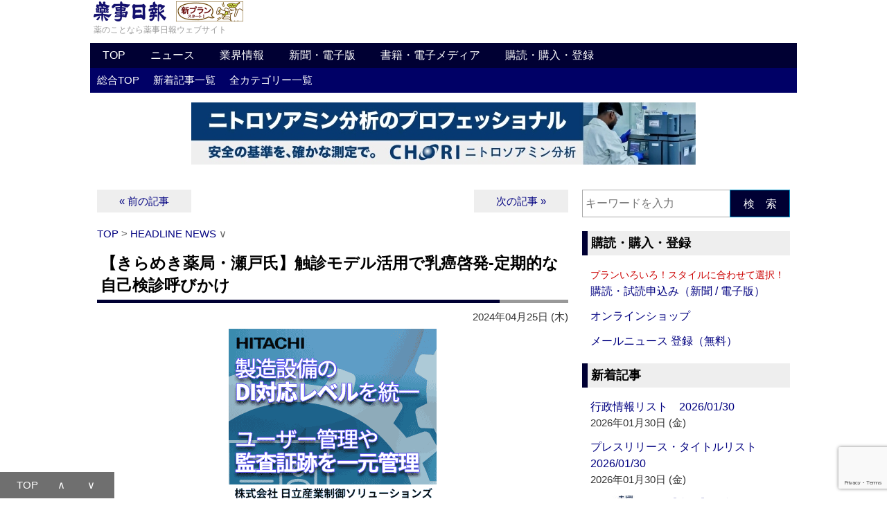

--- FILE ---
content_type: text/html; charset=UTF-8
request_url: https://www.yakuji.co.jp/entry110022.html
body_size: 114967
content:
<!DOCTYPE html PUBLIC "-//W3C//DTD XHTML 1.0 Transitional//EN" "http://www.w3.org/TR/xhtml1/DTD/xhtml1-transitional.dtd">
<html xmlns="http://www.w3.org/1999/xhtml">
<head>

<meta http-equiv="Content-Type" content="text/html; charset=UTF-8" />



<meta name="description" content="　きらめき薬局（大阪市中央区）の薬剤師、瀬戸基樹氏は来局する患者や保護者の待ち時間に、乳癌触診モデルを使って早期発見を呼びかける啓発活動に取り組んでいる。モデル…">


<!-- favicon -->
<link rel="icon" href="https://www.yakuji.co.jp/images/favicon.ico">

<!-- apple-touch-icon-precomposed -->
<link rel="apple-touch-icon-precomposed" href="https://www.yakuji.co.jp/images/apple-touch-icon-precomposed.png" />


<!-- 仮想ウィンドウサイズ -->
<meta name="viewport" content="width=device-width,initial-scale=1.0">


<meta name='robots' content='max-image-preview:large' />
<link rel="alternate" title="oEmbed (JSON)" type="application/json+oembed" href="https://www.yakuji.co.jp/wp-json/oembed/1.0/embed?url=https%3A%2F%2Fwww.yakuji.co.jp%2Fentry110022.html" />
<link rel="alternate" title="oEmbed (XML)" type="text/xml+oembed" href="https://www.yakuji.co.jp/wp-json/oembed/1.0/embed?url=https%3A%2F%2Fwww.yakuji.co.jp%2Fentry110022.html&#038;format=xml" />
<!-- Shareaholic - https://www.shareaholic.com -->
<link rel='preload' href='//cdn.shareaholic.net/assets/pub/shareaholic.js' as='script'/>
<script data-no-minify='1' data-cfasync='false'>
_SHR_SETTINGS = {"endpoints":{"local_recs_url":"https:\/\/www.yakuji.co.jp\/wpyj-002\/wp-admin\/admin-ajax.php?action=shareaholic_permalink_related","ajax_url":"https:\/\/www.yakuji.co.jp\/wpyj-002\/wp-admin\/admin-ajax.php"},"site_id":"b93f302fba14d1169f72fc8262126076","url_components":{"year":"2024","monthnum":"04","day":"25","hour":"08","minute":"30","second":"56","post_id":"110022","postname":"%e3%80%90%e3%81%8d%e3%82%89%e3%82%81%e3%81%8d%e8%96%ac%e5%b1%80-%e7%80%ac%e6%88%b8%e6%b0%8f%e3%80%91%e8%a7%a6%e8%a8%ba%e3%83%a2%e3%83%87%e3%83%ab%e6%b4%bb%e7%94%a8%e3%81%a7%e4%b9%b3%e7%99%8c%e5%95%93","category":"6"}};
</script>
<script data-no-minify='1' data-cfasync='false' src='//cdn.shareaholic.net/assets/pub/shareaholic.js' data-shr-siteid='b93f302fba14d1169f72fc8262126076' async ></script>

<!-- Shareaholic Content Tags -->
<meta name='shareaholic:site_name' content='薬事日報ウェブサイト' />
<meta name='shareaholic:language' content='ja' />
<meta name='shareaholic:url' content='https://www.yakuji.co.jp/entry110022.html' />
<meta name='shareaholic:keywords' content='cat:headline news, type:post' />
<meta name='shareaholic:article_published_time' content='2024-04-25T08:30:56+09:00' />
<meta name='shareaholic:article_modified_time' content='2024-04-25T09:42:55+09:00' />
<meta name='shareaholic:shareable_page' content='true' />
<meta name='shareaholic:article_author_name' content='薬事日報社03' />
<meta name='shareaholic:site_id' content='b93f302fba14d1169f72fc8262126076' />
<meta name='shareaholic:wp_version' content='9.7.13' />
<meta name='shareaholic:image' content='https://www.yakuji.co.jp/wpyj-002/wp-content/uploads/2024/04/y12877_03-01.jpg' />
<!-- Shareaholic Content Tags End -->

<!-- Shareaholic Open Graph Tags -->
<meta property='og:image' content='https://www.yakuji.co.jp/wpyj-002/wp-content/uploads/2024/04/y12877_03-01.jpg' />
<!-- Shareaholic Open Graph Tags End -->
<style id='wp-img-auto-sizes-contain-inline-css' type='text/css'>
img:is([sizes=auto i],[sizes^="auto," i]){contain-intrinsic-size:3000px 1500px}
/*# sourceURL=wp-img-auto-sizes-contain-inline-css */
</style>
<style id='wp-emoji-styles-inline-css' type='text/css'>

	img.wp-smiley, img.emoji {
		display: inline !important;
		border: none !important;
		box-shadow: none !important;
		height: 1em !important;
		width: 1em !important;
		margin: 0 0.07em !important;
		vertical-align: -0.1em !important;
		background: none !important;
		padding: 0 !important;
	}
/*# sourceURL=wp-emoji-styles-inline-css */
</style>
<style id='wp-block-library-inline-css' type='text/css'>
:root{--wp-block-synced-color:#7a00df;--wp-block-synced-color--rgb:122,0,223;--wp-bound-block-color:var(--wp-block-synced-color);--wp-editor-canvas-background:#ddd;--wp-admin-theme-color:#007cba;--wp-admin-theme-color--rgb:0,124,186;--wp-admin-theme-color-darker-10:#006ba1;--wp-admin-theme-color-darker-10--rgb:0,107,160.5;--wp-admin-theme-color-darker-20:#005a87;--wp-admin-theme-color-darker-20--rgb:0,90,135;--wp-admin-border-width-focus:2px}@media (min-resolution:192dpi){:root{--wp-admin-border-width-focus:1.5px}}.wp-element-button{cursor:pointer}:root .has-very-light-gray-background-color{background-color:#eee}:root .has-very-dark-gray-background-color{background-color:#313131}:root .has-very-light-gray-color{color:#eee}:root .has-very-dark-gray-color{color:#313131}:root .has-vivid-green-cyan-to-vivid-cyan-blue-gradient-background{background:linear-gradient(135deg,#00d084,#0693e3)}:root .has-purple-crush-gradient-background{background:linear-gradient(135deg,#34e2e4,#4721fb 50%,#ab1dfe)}:root .has-hazy-dawn-gradient-background{background:linear-gradient(135deg,#faaca8,#dad0ec)}:root .has-subdued-olive-gradient-background{background:linear-gradient(135deg,#fafae1,#67a671)}:root .has-atomic-cream-gradient-background{background:linear-gradient(135deg,#fdd79a,#004a59)}:root .has-nightshade-gradient-background{background:linear-gradient(135deg,#330968,#31cdcf)}:root .has-midnight-gradient-background{background:linear-gradient(135deg,#020381,#2874fc)}:root{--wp--preset--font-size--normal:16px;--wp--preset--font-size--huge:42px}.has-regular-font-size{font-size:1em}.has-larger-font-size{font-size:2.625em}.has-normal-font-size{font-size:var(--wp--preset--font-size--normal)}.has-huge-font-size{font-size:var(--wp--preset--font-size--huge)}.has-text-align-center{text-align:center}.has-text-align-left{text-align:left}.has-text-align-right{text-align:right}.has-fit-text{white-space:nowrap!important}#end-resizable-editor-section{display:none}.aligncenter{clear:both}.items-justified-left{justify-content:flex-start}.items-justified-center{justify-content:center}.items-justified-right{justify-content:flex-end}.items-justified-space-between{justify-content:space-between}.screen-reader-text{border:0;clip-path:inset(50%);height:1px;margin:-1px;overflow:hidden;padding:0;position:absolute;width:1px;word-wrap:normal!important}.screen-reader-text:focus{background-color:#ddd;clip-path:none;color:#444;display:block;font-size:1em;height:auto;left:5px;line-height:normal;padding:15px 23px 14px;text-decoration:none;top:5px;width:auto;z-index:100000}html :where(.has-border-color){border-style:solid}html :where([style*=border-top-color]){border-top-style:solid}html :where([style*=border-right-color]){border-right-style:solid}html :where([style*=border-bottom-color]){border-bottom-style:solid}html :where([style*=border-left-color]){border-left-style:solid}html :where([style*=border-width]){border-style:solid}html :where([style*=border-top-width]){border-top-style:solid}html :where([style*=border-right-width]){border-right-style:solid}html :where([style*=border-bottom-width]){border-bottom-style:solid}html :where([style*=border-left-width]){border-left-style:solid}html :where(img[class*=wp-image-]){height:auto;max-width:100%}:where(figure){margin:0 0 1em}html :where(.is-position-sticky){--wp-admin--admin-bar--position-offset:var(--wp-admin--admin-bar--height,0px)}@media screen and (max-width:600px){html :where(.is-position-sticky){--wp-admin--admin-bar--position-offset:0px}}

/*# sourceURL=wp-block-library-inline-css */
</style><style id='global-styles-inline-css' type='text/css'>
:root{--wp--preset--aspect-ratio--square: 1;--wp--preset--aspect-ratio--4-3: 4/3;--wp--preset--aspect-ratio--3-4: 3/4;--wp--preset--aspect-ratio--3-2: 3/2;--wp--preset--aspect-ratio--2-3: 2/3;--wp--preset--aspect-ratio--16-9: 16/9;--wp--preset--aspect-ratio--9-16: 9/16;--wp--preset--color--black: #000000;--wp--preset--color--cyan-bluish-gray: #abb8c3;--wp--preset--color--white: #ffffff;--wp--preset--color--pale-pink: #f78da7;--wp--preset--color--vivid-red: #cf2e2e;--wp--preset--color--luminous-vivid-orange: #ff6900;--wp--preset--color--luminous-vivid-amber: #fcb900;--wp--preset--color--light-green-cyan: #7bdcb5;--wp--preset--color--vivid-green-cyan: #00d084;--wp--preset--color--pale-cyan-blue: #8ed1fc;--wp--preset--color--vivid-cyan-blue: #0693e3;--wp--preset--color--vivid-purple: #9b51e0;--wp--preset--gradient--vivid-cyan-blue-to-vivid-purple: linear-gradient(135deg,rgb(6,147,227) 0%,rgb(155,81,224) 100%);--wp--preset--gradient--light-green-cyan-to-vivid-green-cyan: linear-gradient(135deg,rgb(122,220,180) 0%,rgb(0,208,130) 100%);--wp--preset--gradient--luminous-vivid-amber-to-luminous-vivid-orange: linear-gradient(135deg,rgb(252,185,0) 0%,rgb(255,105,0) 100%);--wp--preset--gradient--luminous-vivid-orange-to-vivid-red: linear-gradient(135deg,rgb(255,105,0) 0%,rgb(207,46,46) 100%);--wp--preset--gradient--very-light-gray-to-cyan-bluish-gray: linear-gradient(135deg,rgb(238,238,238) 0%,rgb(169,184,195) 100%);--wp--preset--gradient--cool-to-warm-spectrum: linear-gradient(135deg,rgb(74,234,220) 0%,rgb(151,120,209) 20%,rgb(207,42,186) 40%,rgb(238,44,130) 60%,rgb(251,105,98) 80%,rgb(254,248,76) 100%);--wp--preset--gradient--blush-light-purple: linear-gradient(135deg,rgb(255,206,236) 0%,rgb(152,150,240) 100%);--wp--preset--gradient--blush-bordeaux: linear-gradient(135deg,rgb(254,205,165) 0%,rgb(254,45,45) 50%,rgb(107,0,62) 100%);--wp--preset--gradient--luminous-dusk: linear-gradient(135deg,rgb(255,203,112) 0%,rgb(199,81,192) 50%,rgb(65,88,208) 100%);--wp--preset--gradient--pale-ocean: linear-gradient(135deg,rgb(255,245,203) 0%,rgb(182,227,212) 50%,rgb(51,167,181) 100%);--wp--preset--gradient--electric-grass: linear-gradient(135deg,rgb(202,248,128) 0%,rgb(113,206,126) 100%);--wp--preset--gradient--midnight: linear-gradient(135deg,rgb(2,3,129) 0%,rgb(40,116,252) 100%);--wp--preset--font-size--small: 13px;--wp--preset--font-size--medium: 20px;--wp--preset--font-size--large: 36px;--wp--preset--font-size--x-large: 42px;--wp--preset--spacing--20: 0.44rem;--wp--preset--spacing--30: 0.67rem;--wp--preset--spacing--40: 1rem;--wp--preset--spacing--50: 1.5rem;--wp--preset--spacing--60: 2.25rem;--wp--preset--spacing--70: 3.38rem;--wp--preset--spacing--80: 5.06rem;--wp--preset--shadow--natural: 6px 6px 9px rgba(0, 0, 0, 0.2);--wp--preset--shadow--deep: 12px 12px 50px rgba(0, 0, 0, 0.4);--wp--preset--shadow--sharp: 6px 6px 0px rgba(0, 0, 0, 0.2);--wp--preset--shadow--outlined: 6px 6px 0px -3px rgb(255, 255, 255), 6px 6px rgb(0, 0, 0);--wp--preset--shadow--crisp: 6px 6px 0px rgb(0, 0, 0);}:where(.is-layout-flex){gap: 0.5em;}:where(.is-layout-grid){gap: 0.5em;}body .is-layout-flex{display: flex;}.is-layout-flex{flex-wrap: wrap;align-items: center;}.is-layout-flex > :is(*, div){margin: 0;}body .is-layout-grid{display: grid;}.is-layout-grid > :is(*, div){margin: 0;}:where(.wp-block-columns.is-layout-flex){gap: 2em;}:where(.wp-block-columns.is-layout-grid){gap: 2em;}:where(.wp-block-post-template.is-layout-flex){gap: 1.25em;}:where(.wp-block-post-template.is-layout-grid){gap: 1.25em;}.has-black-color{color: var(--wp--preset--color--black) !important;}.has-cyan-bluish-gray-color{color: var(--wp--preset--color--cyan-bluish-gray) !important;}.has-white-color{color: var(--wp--preset--color--white) !important;}.has-pale-pink-color{color: var(--wp--preset--color--pale-pink) !important;}.has-vivid-red-color{color: var(--wp--preset--color--vivid-red) !important;}.has-luminous-vivid-orange-color{color: var(--wp--preset--color--luminous-vivid-orange) !important;}.has-luminous-vivid-amber-color{color: var(--wp--preset--color--luminous-vivid-amber) !important;}.has-light-green-cyan-color{color: var(--wp--preset--color--light-green-cyan) !important;}.has-vivid-green-cyan-color{color: var(--wp--preset--color--vivid-green-cyan) !important;}.has-pale-cyan-blue-color{color: var(--wp--preset--color--pale-cyan-blue) !important;}.has-vivid-cyan-blue-color{color: var(--wp--preset--color--vivid-cyan-blue) !important;}.has-vivid-purple-color{color: var(--wp--preset--color--vivid-purple) !important;}.has-black-background-color{background-color: var(--wp--preset--color--black) !important;}.has-cyan-bluish-gray-background-color{background-color: var(--wp--preset--color--cyan-bluish-gray) !important;}.has-white-background-color{background-color: var(--wp--preset--color--white) !important;}.has-pale-pink-background-color{background-color: var(--wp--preset--color--pale-pink) !important;}.has-vivid-red-background-color{background-color: var(--wp--preset--color--vivid-red) !important;}.has-luminous-vivid-orange-background-color{background-color: var(--wp--preset--color--luminous-vivid-orange) !important;}.has-luminous-vivid-amber-background-color{background-color: var(--wp--preset--color--luminous-vivid-amber) !important;}.has-light-green-cyan-background-color{background-color: var(--wp--preset--color--light-green-cyan) !important;}.has-vivid-green-cyan-background-color{background-color: var(--wp--preset--color--vivid-green-cyan) !important;}.has-pale-cyan-blue-background-color{background-color: var(--wp--preset--color--pale-cyan-blue) !important;}.has-vivid-cyan-blue-background-color{background-color: var(--wp--preset--color--vivid-cyan-blue) !important;}.has-vivid-purple-background-color{background-color: var(--wp--preset--color--vivid-purple) !important;}.has-black-border-color{border-color: var(--wp--preset--color--black) !important;}.has-cyan-bluish-gray-border-color{border-color: var(--wp--preset--color--cyan-bluish-gray) !important;}.has-white-border-color{border-color: var(--wp--preset--color--white) !important;}.has-pale-pink-border-color{border-color: var(--wp--preset--color--pale-pink) !important;}.has-vivid-red-border-color{border-color: var(--wp--preset--color--vivid-red) !important;}.has-luminous-vivid-orange-border-color{border-color: var(--wp--preset--color--luminous-vivid-orange) !important;}.has-luminous-vivid-amber-border-color{border-color: var(--wp--preset--color--luminous-vivid-amber) !important;}.has-light-green-cyan-border-color{border-color: var(--wp--preset--color--light-green-cyan) !important;}.has-vivid-green-cyan-border-color{border-color: var(--wp--preset--color--vivid-green-cyan) !important;}.has-pale-cyan-blue-border-color{border-color: var(--wp--preset--color--pale-cyan-blue) !important;}.has-vivid-cyan-blue-border-color{border-color: var(--wp--preset--color--vivid-cyan-blue) !important;}.has-vivid-purple-border-color{border-color: var(--wp--preset--color--vivid-purple) !important;}.has-vivid-cyan-blue-to-vivid-purple-gradient-background{background: var(--wp--preset--gradient--vivid-cyan-blue-to-vivid-purple) !important;}.has-light-green-cyan-to-vivid-green-cyan-gradient-background{background: var(--wp--preset--gradient--light-green-cyan-to-vivid-green-cyan) !important;}.has-luminous-vivid-amber-to-luminous-vivid-orange-gradient-background{background: var(--wp--preset--gradient--luminous-vivid-amber-to-luminous-vivid-orange) !important;}.has-luminous-vivid-orange-to-vivid-red-gradient-background{background: var(--wp--preset--gradient--luminous-vivid-orange-to-vivid-red) !important;}.has-very-light-gray-to-cyan-bluish-gray-gradient-background{background: var(--wp--preset--gradient--very-light-gray-to-cyan-bluish-gray) !important;}.has-cool-to-warm-spectrum-gradient-background{background: var(--wp--preset--gradient--cool-to-warm-spectrum) !important;}.has-blush-light-purple-gradient-background{background: var(--wp--preset--gradient--blush-light-purple) !important;}.has-blush-bordeaux-gradient-background{background: var(--wp--preset--gradient--blush-bordeaux) !important;}.has-luminous-dusk-gradient-background{background: var(--wp--preset--gradient--luminous-dusk) !important;}.has-pale-ocean-gradient-background{background: var(--wp--preset--gradient--pale-ocean) !important;}.has-electric-grass-gradient-background{background: var(--wp--preset--gradient--electric-grass) !important;}.has-midnight-gradient-background{background: var(--wp--preset--gradient--midnight) !important;}.has-small-font-size{font-size: var(--wp--preset--font-size--small) !important;}.has-medium-font-size{font-size: var(--wp--preset--font-size--medium) !important;}.has-large-font-size{font-size: var(--wp--preset--font-size--large) !important;}.has-x-large-font-size{font-size: var(--wp--preset--font-size--x-large) !important;}
/*# sourceURL=global-styles-inline-css */
</style>

<style id='classic-theme-styles-inline-css' type='text/css'>
/*! This file is auto-generated */
.wp-block-button__link{color:#fff;background-color:#32373c;border-radius:9999px;box-shadow:none;text-decoration:none;padding:calc(.667em + 2px) calc(1.333em + 2px);font-size:1.125em}.wp-block-file__button{background:#32373c;color:#fff;text-decoration:none}
/*# sourceURL=/wp-includes/css/classic-themes.min.css */
</style>
<link rel='stylesheet' id='contact-form-7-css' href='https://www.yakuji.co.jp/wpyj-002/wp-content/plugins/contact-form-7/includes/css/styles.css?ver=6.1.4' type='text/css' media='all' />
<link rel='stylesheet' id='taxopress-frontend-css-css' href='https://www.yakuji.co.jp/wpyj-002/wp-content/plugins/simple-tags/assets/frontend/css/frontend.css?ver=3.44.0' type='text/css' media='all' />
<script type="text/javascript" src="https://www.yakuji.co.jp/wpyj-002/wp-includes/js/jquery/jquery.min.js?ver=3.7.1" id="jquery-core-js"></script>
<script type="text/javascript" src="https://www.yakuji.co.jp/wpyj-002/wp-includes/js/jquery/jquery-migrate.min.js?ver=3.4.1" id="jquery-migrate-js"></script>
<script type="text/javascript" src="https://www.yakuji.co.jp/wpyj-002/wp-content/plugins/simple-tags/assets/frontend/js/frontend.js?ver=3.44.0" id="taxopress-frontend-js-js"></script>
<link rel="https://api.w.org/" href="https://www.yakuji.co.jp/wp-json/" /><link rel="alternate" title="JSON" type="application/json" href="https://www.yakuji.co.jp/wp-json/wp/v2/posts/110022" /><link rel="EditURI" type="application/rsd+xml" title="RSD" href="https://www.yakuji.co.jp/wpyj-002/xmlrpc.php?rsd" />
<meta name="generator" content="WordPress 6.9" />
<link rel="canonical" href="https://www.yakuji.co.jp/entry110022.html" />
<link rel='shortlink' href='https://www.yakuji.co.jp/?p=110022' />



<title>
  【きらめき薬局・瀬戸氏】触診モデル活用で乳癌啓発‐定期的な自己検診呼びかけ｜薬事日報ウェブサイト
</title>



<link rel="stylesheet" type="text/css" href="https://www.yakuji.co.jp/css/style-yakuji-base.css" />
<link rel="stylesheet" type="text/css" href="https://www.yakuji.co.jp/css/style-yakuji-sp.css" />




<link rel="alternate" type="application/rss+xml" title="薬事日報ウェブサイト RSS Feed" href="https://www.yakuji.co.jp/feed" />


<!-- SlickNav（jQuery） -->
<!-- SlickNav（jQuery） -->


<!-- jQuery -->
<!-- jQuery -->




<!-- menu-pc -->
<script type="text/javascript">
function showsubmenu(id){
	submenu=document.getElementById('s'+id);
	for(i=1;i<=7;i++){
		if(i==id){
			submenu.style.display="block";
		} else{
			document.getElementById('s'+i).style.display="none";
		}
	}
}
</script>
<!-- menu-pc -->




<!-- PolymorphicAds -->
<script type="text/javascript" src="https://img.polymorphicads.jp/api/polyAds.js"></script>
<!-- PolymorphicAds -->




<!-- google Analytics -->

<script>
  (function(i,s,o,g,r,a,m){i['GoogleAnalyticsObject']=r;i[r]=i[r]||function(){
  (i[r].q=i[r].q||[]).push(arguments)},i[r].l=1*new Date();a=s.createElement(o),
  m=s.getElementsByTagName(o)[0];a.async=1;a.src=g;m.parentNode.insertBefore(a,m)
  })(window,document,'script','//www.google-analytics.com/analytics.js','ga');

  ga('create', 'UA-2063461-1', 'auto');
  ga('send', 'pageview');

</script>

<!-- google Analytics -->




<!-- google Analytics (GA4) -->

<!-- Google tag (gtag.js) -->
<script async src="https://www.googletagmanager.com/gtag/js?id=G-9DD7WFW9K3"></script>
<script>
  window.dataLayer = window.dataLayer || [];
  function gtag(){dataLayer.push(arguments);}
  gtag('js', new Date());

  gtag('config', 'G-9DD7WFW9K3');
</script>

<!-- google Analytics (GA4) -->


</head>


<body>


<a name="top"></a>


<!-- header -->
<div id="header">









	<div class="header-box01">


	<div class="hgroup">
	<a href="https://www.yakuji.co.jp/"><img src="https://www.yakuji.co.jp/images/yakujinippo-logo.png" border="0" alt="薬のことなら薬事日報ウェブサイト" width="105" height="29"></a><a href="https://www.yakuji.co.jp/subscription"><img src="https://www.yakuji.co.jp/images/yakujinippo-logo-right-side-003-d.png" border="0" alt="新プラン スタート！" width="111" height="29"></a>
	<div class="catchphrase">薬のことなら薬事日報ウェブサイト</div>
	<!-- hgroup -->
	</div>


	<!-- header-box01 -->
	</div>




<div id="menu-pc">

<div id="navigation">

<ul id="mymenu">
	<li><a href="https://www.yakuji.co.jp/" onmouseover="javascript:showsubmenu(1)">TOP</a></li>
	<li><a href="https://www.yakuji.co.jp/news" onmouseover="javascript:showsubmenu(2)">ニュース</a></li>
	<li><a href="https://www.yakuji.co.jp/industry_information" onmouseover="javascript:showsubmenu(3)">業界情報</a></li>
	<li><a href="https://www.yakuji.co.jp/newspaper" onmouseover="javascript:showsubmenu(4)">新聞・電子版</a></li>
	<li><a href="https://www.yakuji.co.jp/book_electronic-media" onmouseover="javascript:showsubmenu(5)">書籍・電子メディア</a></li>
	<li><a href="https://www.yakuji.co.jp/subscription_purchase" onmouseover="javascript:showsubmenu(6)">購読・購入・登録</a></li>
</ul>

<!-- navigation -->
</div>

<div id="sublinks">

	<ul id="s1">
	<li><a href="https://www.yakuji.co.jp/">総合TOP</a></li>
	<li><a href="https://www.yakuji.co.jp/updated-news">新着記事一覧</a></li>
	<li><a href="https://www.yakuji.co.jp/category">全カテゴリー一覧</a></li>
	</ul>

	<ul id="s2">
	<li><a href="https://www.yakuji.co.jp/entrycategory/6">HEADLINE NEWS</a></li>
	<li><a href="https://www.yakuji.co.jp/entrycategory/healthday-news">ヘルスデーニュース‐FDA関連‐</a></li>
	<li><a href="https://www.yakuji.co.jp/entrycategory/nuovo">医療機器・化粧品</a></li>
	<li><a href="https://www.yakuji.co.jp/entrycategory/13">新薬・新製品情報</a></li>
	<li><a href="https://www.yakuji.co.jp/entrycategory/12">人事・組織</a></li>
	<li><a href="https://www.yakuji.co.jp/entrycategory/8">無季言</a></li>
	<li><a href="https://www.yakuji.co.jp/entrycategory/9">社説</a></li>
	<li><a href="https://www.yakuji.co.jp/entrycategory/71">企画</a></li>
	<li><a href="https://www.yakuji.co.jp/entrycategory/35">訃報</a></li>
	<li><a href="https://www.yakuji.co.jp/entrycategory/kikou">寄稿</a></li>
	</ul>

	<ul id="s3">
	<li><a href="https://www.yakuji.co.jp/moyooshi">研修会 セミナー 催し物 トップ</a></li>
	<li><a href="https://www.yakuji.co.jp/entrycategory/19">Press Release Title List</a></li>
	<li><a href="https://www.yakuji.co.jp/entrycategory/22">Press Release Title List：新製品</a></li>
	<li><a href="https://www.yakuji.co.jp/entrycategory/21">行政情報リスト</a></li>
	<li><a href="https://www.yakuji.co.jp/entrycategory/46">登録販売者試験・日程一覧</a></li>
	</ul>

	<ul id="s4">
	<li><a href="https://www.yakuji.co.jp/entrycategory/16">薬事日報 見出し</a></li>
	<li><a href="https://www.yakuji.co.jp/entrycategory/70">薬事日報 薬学生新聞</a></li>
	<li><a href="https://yakunet.yakuji.co.jp/" target="_blank">薬事日報 電子版</a></li>
	<li><a href="https://yakunet.yakuji.co.jp/index.php?PAGE=DENSHIBAN">薬事日報 電子版とは</a></li>
	<li><a href="https://www.yakuji.co.jp/yakujinippo-newsmart">薬事日報 NEWSmart（モバイル版）</a></li>
	</ul>

	<ul id="s5">
	<li><a href="https://www.yakuji.co.jp/entrycategory/17">書籍</a></li>
	<li><a href="https://www.yakuji.co.jp/english_publications">YAKUJINIPPO’s English Publications</a></li>
	<li><a href="https://www.yakuji.co.jp/entrycategory/electronic-media">電子メディア</a></li>
	<li><a href="https://www.yakuji.co.jp/entrycategory/65">書籍 訂正・追加情報</a></li>
	</ul>

	<ul id="s6">
	<li><a href="https://www.yakuji.co.jp/subscription">薬事日報 購読・試読申込み（新聞 / 電子版）</a></li>
	<li><a href="http://yakuji-shop.jp/" target="_blank">オンラインショップ</a></li>
	<li><a href="https://www.yakuji.co.jp/yakujinippo_mailnews">薬事日報メールニュース 登録（無料）</a></li>
	</ul>

<!-- sublinks -->
</div>

<!-- menu-pc -->
</div>




<header>
	<div class="header-logo-menu">
	<div id="nav-drawer">
		<input id="nav-input" type="checkbox" class="nav-unshown">
		<label id="nav-open" for="nav-input"><span></span></label>
		<label class="nav-unshown" id="nav-close" for="nav-input"></label>
		<div id="nav-content">




<details class="accordion-01">
    <summary>書籍・電子メディア</summary>
		<ul>
			<li><a href="https://www.yakuji.co.jp/entrycategory/17">書籍</a></li>
			<li><a href="https://www.yakuji.co.jp/english_publications">YAKUJINIPPO’s English Publications</a></li>
			<li><a href="https://www.yakuji.co.jp/entrycategory/electronic-media">電子メディア</a></li>
			<li><a href="https://www.yakuji.co.jp/entrycategory/65">書籍 訂正・追加情報</a></li>
		</ul>
</details>


<details class="accordion-01">
    <summary>新聞・電子版</summary>
		<ul>
			<li><a href="https://www.yakuji.co.jp/entrycategory/16">薬事日報 見出し</a></li>
			<li><a href="https://www.yakuji.co.jp/entrycategory/70">薬事日報 薬学生新聞</a></li>
			<li><a href="https://yakunet.yakuji.co.jp/" target="_blank">薬事日報 電子版</a></li>
			<li><a href="https://www.yakuji.co.jp/denshiban_index">薬事日報 電子版とは</a></li>
			<li><a href="https://www.yakuji.co.jp/yakujinippo-newsmart">薬事日報 NEWSmart（モバイル版）</a></li>
		</ul>
</details>


<details class="accordion-01">
    <summary>業界情報</summary>
		<ul>
			<li><a href="https://www.yakuji.co.jp/moyooshi">研修会 セミナー 催し物 トップ</a></li>
			<li><a href="https://www.yakuji.co.jp/entrycategory/19">Press Release Title List</a></li>
			<li><a href="https://www.yakuji.co.jp/entrycategory/22">Press Release Title List：新製品</a></li>
			<li><a href="https://www.yakuji.co.jp/entrycategory/21">行政情報リスト</a></li>
			<li><a href="https://www.yakuji.co.jp/entrycategory/46">登録販売者試験・日程一覧</a></li>
		</ul>
</details>


<details open="open" class="accordion-01">
    <summary>ニュース</summary>
		<ul>
			<li><a href="https://www.yakuji.co.jp/entrycategory/6">HEADLINE NEWS</a></li>
			<li><a href="https://www.yakuji.co.jp/entrycategory/healthday-news">ヘルスデーニュース‐FDA関連‐</a></li>
			<li><a href="https://www.yakuji.co.jp/entrycategory/nuovo">医療機器・化粧品</a></li>
			<li><a href="https://www.yakuji.co.jp/entrycategory/13">新薬・新製品情報</a></li>
			<li><a href="https://www.yakuji.co.jp/entrycategory/12">人事・組織</a></li>
			<li><a href="https://www.yakuji.co.jp/entrycategory/8">無季言</a></li>
			<li><a href="https://www.yakuji.co.jp/entrycategory/9">社説</a></li>
			<li><a href="https://www.yakuji.co.jp/entrycategory/71">企画</a></li>
			<li><a href="https://www.yakuji.co.jp/entrycategory/35">訃報</a></li>
			<li><a href="https://www.yakuji.co.jp/entrycategory/kikou">寄稿</a></li>
		</ul>
</details>




		</div>
	</div>
		<div class="logo-area"><a href="#search"><img src="https://ynps.yakuji.co.jp/images/magnifying-glass_40-40.png" border="0" alt="" width="20" height="20"></a></div>
	</div>
</header>




	<!-- グローバルメニュー下メニュー -->

<ul class="header-box02">
<li><a href="https://www.yakuji.co.jp/updated-news">新着</a></li>
<li><a href="https://www.yakuji.co.jp/category">全カテゴリー</a></li>
<li><a href="https://www.yakuji.co.jp/subscription_purchase">購読・購入・登録</a></li>
</ul>




	<!-- AD -->

	<!-- ▼レスポンシブバナー：inc-banner-01.php▼ -->
	
	<!-- AD：レスポンシブバナー -->

	<div class="aside">

	<div class="center">

	<div class="rb">


<!-- PolymorphicAds　ResponsiveBanner_HTML -->
<script src="https://ad.poly.admatrix.jp/api/polyAdsLoader.js?adUnitId=d1199ebe5210bb51e7f82bb6eb2d4fb9&p=%7B%22testMode%22%3Afalse%2C%22safeFrame%22%3Afalse%7D" async></script>
<!-- PolymorphicAds　ResponsiveBanner_HTML -->


	<!-- rb -->
	</div>

	<!-- center -->
	</div>

	<!-- aside -->
	</div>

	<!-- ▲レスポンシブバナー：inc-banner-01.php▲ -->




	<!-- header -->
	</div>


<!-- ▼contents▼_end-footer -->
<div id="contents">

<div id="main">




	<div class="aside">

	<!-- ▼前・次の記事▼ -->
	<div class="nav-previous-next01">
	<div class="nav-previous01"><a href="https://www.yakuji.co.jp/entry110015.html" rel="prev">&nbsp;&nbsp;&laquo;&nbsp;前の記事&nbsp;&nbsp;</a></div>
	<div class="nav-next01"><a href="https://www.yakuji.co.jp/entry110027.html" rel="next">&nbsp;&nbsp;次の記事&nbsp;&raquo;&nbsp;&nbsp;</a></div>
	<!-- nav-previous-next01 -->
	</div>
	<!-- ▲前・次の記事▲ -->

	<!-- aside -->
	</div>




	<!-- float　クリア -->
	<div class="clear"><hr /></div>




	<!-- ▼パンくずリスト▼ -->
	<div class="pan">

			<a href="https://www.yakuji.co.jp">TOP</a>&nbsp;&gt;&nbsp;<a href="https://www.yakuji.co.jp/entrycategory/6">HEADLINE NEWS</a>&nbsp;&or;&nbsp;
	<!-- ▲パンくずリスト▲ -->
	<!-- pan -->
	</div>




	<!-- コンテンツ -->

	<div class="article">




	<!-- ▼ループ▼ -->
	



	<!-- ▼タイトル▼ -->
	<div class="title">
	<h1>【きらめき薬局・瀬戸氏】触診モデル活用で乳癌啓発‐定期的な自己検診呼びかけ</h1>
	<!-- title -->
	</div>
	<!-- ▲タイトル▲ -->




	<!-- ▼条件分岐▼ -->


	<div class="time">
	2024年04月25日 (木)	<!-- time -->
	</div>


	<!-- ▲条件分岐▲ -->




	<!-- AD -->

	<!-- ▼プライムディスプレイ１：inc-rectangle-01.php▼ -->
	
	<!-- AD：プライムディスプレイ１ -->

	<div class="aside">

	<div class="center">

	<div class="pd">


<!-- PolymorphicAds　PrimeDisplay1_HTML -->
<script src="https://ad.poly.admatrix.jp/api/polyAdsLoader.js?adUnitId=2ce32639f90a4be5ee790eba9f7a1096&p=%7B%22testMode%22%3Afalse%2C%22safeFrame%22%3Afalse%7D" async></script>
<!-- PolymorphicAds　PrimeDisplay1_HTML -->


	<!-- pd -->
	</div>

	<!-- center -->
	</div>

	<!-- aside -->
	</div>

	<!-- ▲プライムディスプレイ１：inc-rectangle-01.php▲ -->




	<!-- ▼本文▼ -->
	<div class="text">








	<div style='display:none;' class='shareaholic-canvas' data-app='share_buttons' data-title='【きらめき薬局・瀬戸氏】触診モデル活用で乳癌啓発‐定期的な自己検診呼びかけ' data-link='https://www.yakuji.co.jp/entry110022.html' data-app-id-name='post_above_content'></div><div id="attachment_110023" style="width: 210px" class="wp-caption alignleft"><img fetchpriority="high" decoding="async" aria-describedby="caption-attachment-110023" src="https://www.yakuji.co.jp/wpyj-002/wp-content/uploads/2024/04/y12877_03-01.jpg" alt="瀬戸氏" width="200" height="300" class="size-full wp-image-110023" srcset="https://www.yakuji.co.jp/wpyj-002/wp-content/uploads/2024/04/y12877_03-01.jpg 200w, https://www.yakuji.co.jp/wpyj-002/wp-content/uploads/2024/04/y12877_03-01-70x105.jpg 70w, https://www.yakuji.co.jp/wpyj-002/wp-content/uploads/2024/04/y12877_03-01-75x113.jpg 75w" sizes="(max-width: 200px) 100vw, 200px" /><p id="caption-attachment-110023" class="wp-caption-text">瀬戸氏</p></div>
<p>
　きらめき薬局（大阪市中央区）の薬剤師、瀬戸基樹氏は来局する患者や保護者の待ち時間に、乳癌触診モデルを使って早期発見を呼びかける啓発活動に取り組んでいる。モデルを触り、しこりを探し当てる難しさやコツを体験してもらうことで、定期的な自己検診や早期受診の重要性を伝える。体験した女性からは「しこりがどのようなものか分かって良かった」などと好評だ。瀬戸氏は「癌領域で薬局薬剤師は、啓発や重症化予防の役割を果たせるのではないか」と語る。
</p>
<p><span id="more-110022"></span></p>
<p>
　乳癌触診モデルは、乳房を模した立体的な形状で、大小の乳癌、大小の乳腺炎の計四つのしこりが仕込まれている。表面をなでるように触るだけでは、しこりの存在に気づきにくい。皮膚を押し込むように触ることで、しこりを探知できる。良性の乳腺炎に比べて乳癌はゴツゴツした触感になるが、違いは分かりにくい。</p>
<div style='display:none;' class='shareaholic-canvas' data-app='share_buttons' data-title='【きらめき薬局・瀬戸氏】触診モデル活用で乳癌啓発‐定期的な自己検診呼びかけ' data-link='https://www.yakuji.co.jp/entry110022.html' data-app-id-name='post_below_content'></div><div style='display:none;' class='shareaholic-canvas' data-app='recommendations' data-title='【きらめき薬局・瀬戸氏】触診モデル活用で乳癌啓発‐定期的な自己検診呼びかけ' data-link='https://www.yakuji.co.jp/entry110022.html' data-app-id-name='post_below_content'></div>



	<!-- float　クリア -->
	<div class="clear"><hr /></div>




	<!-- ▼条件分岐▼ -->

	
<p>
<a href="https://yakunet.yakuji.co.jp/index.php?PAGE=YR_DETAIL&TARGET_ID=134846" target="_blank">［ 記事全文 ］</a>
</p><p>
＊ 全文閲覧には <a href="https://www.yakuji.co.jp/subscription">薬事日報 電子版&nbsp;»</a> への申込みが必要です。
</p>

	
	<!-- ▲条件分岐▲ -->




	<!-- ▼条件分岐▼ -->

	
	<!-- ▲条件分岐▲ -->




	<!-- ▼条件分岐▼ -->





	<!-- ▲条件分岐▲ -->




	<!-- ▼条件分岐▼ -->

	
	<!-- ▲条件分岐▲ -->




	<!-- ▼条件分岐▼ -->





	<!-- ▲条件分岐▲ -->




	<!-- ▼条件分岐▼ -->





	<!-- ▲条件分岐▲ -->




	<!-- ▼条件分岐▼ -->





	<!-- ▲条件分岐▲ -->




	<!-- ▼条件分岐▼ -->





	<!-- ▲条件分岐▲ -->




	<div class="aside">

	<!-- 記事本文ページ分割 -->

	<div class="division">

	
	<!-- division -->
	</div>

	<!-- aside -->
	</div>




	<!-- text -->
	</div>
	<!-- ▲本文▲ -->




	<!-- ▲ループ▲ -->
	


	<!-- article -->
	</div>




	<!-- float　クリア -->
	<div class="clear"><hr /></div>




	<!-- AD -->

	<!-- ▼プライムディスプレイ２：inc-rectangle-02.php▼ -->
	
	<!-- AD：プライムディスプレイ２ -->

	<div class="aside">

	<div class="center">

	<div class="pd">


<!-- PolymorphicAds　PrimeDisplay2_HTML -->
<script src="https://ad.poly.admatrix.jp/api/polyAdsLoader.js?adUnitId=2ce32639f90a4be58652984b93ee5de1&p=%7B%22testMode%22%3Afalse%2C%22safeFrame%22%3Afalse%7D" async></script>
<!-- PolymorphicAds　PrimeDisplay2_HTML -->


	<!-- pd -->
	</div>

	<!-- center -->
	</div>

	<!-- aside -->
	</div>

	<!-- ▲プライムディスプレイ２：inc-rectangle-02.php▲ -->




	<!-- AD -->

	<!-- ▼テキスト広告：inc-txt-01.php▼ -->
		<!-- テキスト広告 -->

	<!-- AD -->

	<div class="aside">

<div class="ad-text01">‐AD‐</div>

<!-- PolymorphicAds　Text10 -->
<div id="tl">




<ul>


<li>
<script src="https://ad.poly.admatrix.jp/api/polyAdsLoader.js?adUnitId=2ce32639f90a4be5ba7a167a38e5cfd9&p=%7B%22testMode%22%3Afalse%2C%22safeFrame%22%3Afalse%7D" async></script>
</li>


</ul>




<!-- PolymorphicAds　Text10 -->
</div>

	<!-- aside -->
	</div>
	<!-- ▲テキスト広告：inc-txt-01.php▲ -->




	<div class="aside">

	<!-- ▼前・次の記事▼ -->
	<div class="nav-previous-next01">
	<div class="nav-previous01"><a href="https://www.yakuji.co.jp/entry110015.html" rel="prev">&nbsp;&nbsp;&laquo;&nbsp;前の記事&nbsp;&nbsp;</a></div>
	<div class="nav-next01"><a href="https://www.yakuji.co.jp/entry110027.html" rel="next">&nbsp;&nbsp;次の記事&nbsp;&raquo;&nbsp;&nbsp;</a></div>
	<!-- nav-previous-next01 -->
	</div>
	<!-- ▲前・次の記事▲ -->

	<!-- aside -->
	</div>




	<!-- float　クリア -->
	<div class="clear"><hr /></div>




	<!-- 購読、登録 -->

	<div class="aside">

<div style="margin: 40px 0 10px 0;">
<div class="yn-btn-001">
<a href="https://www.yakuji.co.jp/subscription">購読の申込み（新聞 / 電子版）</a>
</div>
</div>

<div style="margin: 10px 0 40px 0;">
<div class="yn-btn-001">
<a href="https://www.yakuji.co.jp/yakujinippo_mailnews">メールニュースの登録（無料）</a>
</div>
</div>

	<!-- aside -->
	</div>




	<div class="aside">


	<!-- ▼検索▼ -->

<div class="search-box">
<form action="https://www.yakuji.co.jp" name="search" method="get">
	<dl class="search">
		<dt><input type="text" name="s" value="" placeholder="キーワードを入力" /></dt>
		<dd><button>検&nbsp;&nbsp;&nbsp;&nbsp;索</button></dd>
	</dl>
</form>
</div>

	<!-- ▲検索▲ -->


	<!-- aside -->
	</div>




	<!-- 同カテゴリーの記事　リストorリンク２ -->

	<div class="article">


	<div class="category-list">この記事と同じカテゴリーの新着記事</div>




<ul>


<li><a href="https://www.yakuji.co.jp/entry129357.html">厚労省 大井企画官「地域で使われる制度に」‐健康増進支援薬局の法制化</a></li>


<li><a href="https://www.yakuji.co.jp/entry129372.html">【バイエル薬品／筑波大病院】心不全早期発見へ共同事業‐専門医への患者紹介促進</a></li>


<li><a href="https://www.yakuji.co.jp/entry129360.html">【厚労省】虐待疑いは児相に通告を‐OTC緊急避妊薬の販売で</a></li>


<li><a href="https://www.yakuji.co.jp/entry129370.html">【大塚製薬】ADHD新薬の米申請受理‐日本では開発後期段階</a></li>


<li><a href="https://www.yakuji.co.jp/entry129364.html">【第51回衆院選】薬剤師候補が議席目指す‐12日間の選挙戦スタート</a></li>


<li><a href="https://www.yakuji.co.jp/entry129362.html">【厚労省】実施業者の公募開始‐医薬品備蓄体制整備</a></li>


</ul>



	<div class="more">

<a href="https://www.yakuji.co.jp/entrycategory/6">もっと見る&nbsp;&raquo;</a>

	<!-- more -->
	</div>


	<!-- article -->
	</div>




	<!-- float　クリア -->
	<div class="clear"><hr /></div>




	<!-- AD -->

	<!-- おすすめ情報（Recommended information）（モバイル） -->

	<!-- ▼テキスト広告：inc-txt-02.php▼ -->
	<!-- おすすめ情報（Recommended information） -->
<!-- PolymorphicAds　Text01-03 -->


<div class="aside">




<div class="category-list">おすすめ情報<span class="ad-text03">‐AD‐</span></div>




<div id="tl">




<script src="https://ad.poly.admatrix.jp/api/polyAdsLoader.js?adUnitId=2ce32639f90a4be5aa53a58e91ecbd92&p=%7B%22testMode%22%3Afalse%2C%22safeFrame%22%3Afalse%7D" async></script>




</div>




	<div class="more">
	<a href="https://www.yakuji.co.jp/entrycategory/spa">おすすめ情報 アーカイブ ‐AD‐を見る&nbsp;&raquo;</a>
	<!-- more -->
	</div>




</div>
	<!-- ▲テキスト広告：inc-txt-02.php▲ -->




	<!-- 抜粋 -->

	<!-- ▼テキスト広告：inc-excerpt-01.php▼ -->
	



	<!-- HEADLINE NEWS　リスト -->

	<div class="article">

	<div class="category-list">HEADLINE NEWS</div>

	<ul>




		<!-- ▼ループ▼ -->
	
	<li><div class="list-box"><a href="https://www.yakuji.co.jp/entry129357.html"><img width="100" height="100" src="https://www.yakuji.co.jp/wpyj-002/wp-content/uploads/2026/01/y13129_01-01-100x100.jpg" class="attachment-post-thumbnail size-post-thumbnail wp-post-image" alt="大井氏" decoding="async" loading="lazy" srcset="https://www.yakuji.co.jp/wpyj-002/wp-content/uploads/2026/01/y13129_01-01-100x100.jpg 100w, https://www.yakuji.co.jp/wpyj-002/wp-content/uploads/2026/01/y13129_01-01-150x150.jpg 150w" sizes="auto, (max-width: 100px) 100vw, 100px" /></a><a href="https://www.yakuji.co.jp/entry129357.html">厚労省 大井企画官「地域で使われる制度に」‐健康増進支援薬局の法制化</a><br /><span class="time-list">2026年01月30日 (金)</span></div><div class="clear"><hr /></div></li>

	<!-- ▲ループ▲ -->
	
	<li><div class="list-box"><a href="https://www.yakuji.co.jp/entry129372.html"><img width="100" height="100" src="https://www.yakuji.co.jp/wpyj-002/wp-content/uploads/2026/01/y13129_07-01-100x100.jpg" class="attachment-post-thumbnail size-post-thumbnail wp-post-image" alt="左から筑波大学病院の平松祐司病院長、同大の石津教授、バイエル薬品の早崎剛典製品戦略本部長" decoding="async" loading="lazy" srcset="https://www.yakuji.co.jp/wpyj-002/wp-content/uploads/2026/01/y13129_07-01-100x100.jpg 100w, https://www.yakuji.co.jp/wpyj-002/wp-content/uploads/2026/01/y13129_07-01-150x150.jpg 150w" sizes="auto, (max-width: 100px) 100vw, 100px" /></a><a href="https://www.yakuji.co.jp/entry129372.html">【バイエル薬品／筑波大病院】心不全早期発見へ共同事業‐専門医への患者紹介促進</a><br /><span class="time-list">2026年01月30日 (金)</span></div><div class="clear"><hr /></div></li>

	<!-- ▲ループ▲ -->
	


	</ul>


	<div class="more">
	<a href="https://www.yakuji.co.jp/entrycategory/6">もっと見る&nbsp;&raquo;</a>
	<!-- more -->
	</div>


	<!-- article -->
	</div>








	<!-- ヘルスデーニュース‐FDA関連‐　リスト -->

	<div class="article">

	<div class="category-list">ヘルスデーニュース‐FDA関連‐</div>

	<ul>




		<!-- ▼ループ▼ -->
	
	<li><div class="list-box"><a href="https://www.yakuji.co.jp/entry128988.html"><img width="100" height="100" src="https://www.yakuji.co.jp/wpyj-002/wp-content/uploads/2026/01/hdn_20260122_01-01-100x100.jpg" class="attachment-post-thumbnail size-post-thumbnail wp-post-image" alt="" decoding="async" loading="lazy" srcset="https://www.yakuji.co.jp/wpyj-002/wp-content/uploads/2026/01/hdn_20260122_01-01-100x100.jpg 100w, https://www.yakuji.co.jp/wpyj-002/wp-content/uploads/2026/01/hdn_20260122_01-01-150x150.jpg 150w" sizes="auto, (max-width: 100px) 100vw, 100px" /></a><a href="https://www.yakuji.co.jp/entry128988.html">米FDAがメンケス病の小児患者向け治療薬を初承認</a><br /><span class="time-list">2026年01月22日 (木)</span></div><div class="clear"><hr /></div></li>

	<!-- ▲ループ▲ -->
	
	<li><div class="list-box"><a href="https://www.yakuji.co.jp/entry128375.html"><img width="100" height="100" src="https://www.yakuji.co.jp/wpyj-002/wp-content/uploads/2026/01/hdn_20260108_01-01-100x100.jpg" class="attachment-post-thumbnail size-post-thumbnail wp-post-image" alt="" decoding="async" loading="lazy" srcset="https://www.yakuji.co.jp/wpyj-002/wp-content/uploads/2026/01/hdn_20260108_01-01-100x100.jpg 100w, https://www.yakuji.co.jp/wpyj-002/wp-content/uploads/2026/01/hdn_20260108_01-01-150x150.jpg 150w" sizes="auto, (max-width: 100px) 100vw, 100px" /></a><a href="https://www.yakuji.co.jp/entry128375.html">米FDAが症候性閉塞性肥大型心筋症の治療薬としてMyqorzoを承認</a><br /><span class="time-list">2026年01月08日 (木)</span></div><div class="clear"><hr /></div></li>

	<!-- ▲ループ▲ -->
	


	</ul>


	<div class="more">
	<a href="https://www.yakuji.co.jp/entrycategory/healthday-news">もっと見る&nbsp;&raquo;</a>
	<!-- more -->
	</div>


	<!-- article -->
	</div>







	<!-- AD -->

	<!-- ▼プライムディスプレイ３：inc-rectangle-03.php▼ -->
	
	<!-- AD：プライムディスプレイ３ -->

	<div class="aside">

	<div class="center">

	<div class="pd">


<!-- PolymorphicAds　PrimeDisplay3_HTML -->
<script src="https://ad.poly.admatrix.jp/api/polyAdsLoader.js?adUnitId=2ce32639f90a4be5fec4043e57d176fa&p=%7B%22testMode%22%3Afalse%2C%22safeFrame%22%3Afalse%7D" async></script>
<!-- PolymorphicAds　PrimeDisplay3_HTML -->


	<!-- pd -->
	</div>

	<!-- center -->
	</div>

	<!-- aside -->
	</div>

	<!-- ▲プライムディスプレイ３：inc-rectangle-03.php▲ -->













	<!-- 医療機器・化粧品 -->

	<div class="article">

	<div class="category-list">医療機器・化粧品</div>

	<ul>




		<!-- ▼ループ▼ -->
	
	<li><div class="list-box"><a href="https://www.yakuji.co.jp/entry129353.html"><img width="100" height="100" src="https://www.yakuji.co.jp/wpyj-002/wp-content/uploads/2026/01/202601300735_0129ichi1_1-100x100.jpg" class="attachment-post-thumbnail size-post-thumbnail wp-post-image" alt="" decoding="async" loading="lazy" srcset="https://www.yakuji.co.jp/wpyj-002/wp-content/uploads/2026/01/202601300735_0129ichi1_1-100x100.jpg 100w, https://www.yakuji.co.jp/wpyj-002/wp-content/uploads/2026/01/202601300735_0129ichi1_1-150x150.jpg 150w" sizes="auto, (max-width: 100px) 100vw, 100px" /></a><a href="https://www.yakuji.co.jp/entry129353.html">【資生堂】五感で資生堂社の美と知のあゆみを味わう企業展示「Shiseido Art ＆ Heritage Pass…</a><br /><span class="time-list">2026年01月30日 (金)</span></div><div class="clear"><hr /></div></li>

	<!-- ▲ループ▲ -->
	
	<li><div class="list-box"><a href="https://www.yakuji.co.jp/entry129352.html"></a><a href="https://www.yakuji.co.jp/entry129352.html">【療担規則、薬担規則改正】4月施行：管理者の要件、オンライン診療受診施設</a><br /><span class="time-list">2026年01月30日 (金)</span></div><div class="clear"><hr /></div></li>

	<!-- ▲ループ▲ -->
	



	</ul>


	<div class="more">
	<a href="https://www.yakuji.co.jp/entrycategory/nuovo">もっと見る&nbsp;&raquo;</a>
	<!-- more -->
	</div>


	<!-- article -->
	</div>

















	<!-- 新薬・新製品情報　リスト -->

	<div class="article">

	<div class="category-list">新薬・新製品情報</div>

	<ul>




		<!-- ▼ループ▼ -->
	
	<li><div class="list-box"><a href="https://www.yakuji.co.jp/entry129337.html"><img width="100" height="100" src="https://www.yakuji.co.jp/wpyj-002/wp-content/uploads/2026/01/y13129_06-03-100x100.jpg" class="attachment-post-thumbnail size-post-thumbnail wp-post-image" alt="" decoding="async" loading="lazy" srcset="https://www.yakuji.co.jp/wpyj-002/wp-content/uploads/2026/01/y13129_06-03-100x100.jpg 100w, https://www.yakuji.co.jp/wpyj-002/wp-content/uploads/2026/01/y13129_06-03-150x150.jpg 150w" sizes="auto, (max-width: 100px) 100vw, 100px" /></a><a href="https://www.yakuji.co.jp/entry129337.html">【新製品】桜の季節イメージした香り‐「消臭力」から限定品　エステー</a><br /><span class="time-list">2026年01月30日 (金)</span></div><div class="clear"><hr /></div></li>

	<!-- ▲ループ▲ -->
	
	<li><div class="list-box"><a href="https://www.yakuji.co.jp/entry129285.html"><img width="100" height="100" src="https://www.yakuji.co.jp/wpyj-002/wp-content/uploads/2026/01/202601290732_0128ka1-2NA-A4AA_BA-1-100x100.jpg" class="attachment-post-thumbnail size-post-thumbnail wp-post-image" alt="NA-A4AA_BA" decoding="async" loading="lazy" srcset="https://www.yakuji.co.jp/wpyj-002/wp-content/uploads/2026/01/202601290732_0128ka1-2NA-A4AA_BA-1-100x100.jpg 100w, https://www.yakuji.co.jp/wpyj-002/wp-content/uploads/2026/01/202601290732_0128ka1-2NA-A4AA_BA-1-150x150.jpg 150w" sizes="auto, (max-width: 100px) 100vw, 100px" /></a><a href="https://www.yakuji.co.jp/entry129285.html">【新製品】細径深部電極「NE-730A/750A」とLSBアンカーボルト「NA-A4AA/BA」を発売　日本光電</a><br /><span class="time-list">2026年01月29日 (木)</span></div><div class="clear"><hr /></div></li>

	<!-- ▲ループ▲ -->
	



	</ul>


	<div class="more">
	<a href="https://www.yakuji.co.jp/entrycategory/13">もっと見る&nbsp;&raquo;</a>
	<!-- more -->
	</div>


	<!-- article -->
	</div>










	<!-- 人事・組織　リスト -->

	<div class="article">

	<div class="category-list">人事・組織</div>

	<ul>




		<!-- ▼ループ▼ -->
	
	<li><div class="list-box"><a href="https://www.yakuji.co.jp/entry129309.html"><img width="100" height="100" src="https://www.yakuji.co.jp/wpyj-002/wp-content/uploads/2026/01/202601290733_0128ka2-100x100.jpg" class="attachment-post-thumbnail size-post-thumbnail wp-post-image" alt="" decoding="async" loading="lazy" srcset="https://www.yakuji.co.jp/wpyj-002/wp-content/uploads/2026/01/202601290733_0128ka2-100x100.jpg 100w, https://www.yakuji.co.jp/wpyj-002/wp-content/uploads/2026/01/202601290733_0128ka2-300x300.jpg 300w, https://www.yakuji.co.jp/wpyj-002/wp-content/uploads/2026/01/202601290733_0128ka2-150x150.jpg 150w, https://www.yakuji.co.jp/wpyj-002/wp-content/uploads/2026/01/202601290733_0128ka2-75x75.jpg 75w, https://www.yakuji.co.jp/wpyj-002/wp-content/uploads/2026/01/202601290733_0128ka2.jpg 421w" sizes="auto, (max-width: 100px) 100vw, 100px" /></a><a href="https://www.yakuji.co.jp/entry129309.html">新社長に安部氏が就任へ　フィリップスJ</a><br /><span class="time-list">2026年01月29日 (木)</span></div><div class="clear"><hr /></div></li>

	<!-- ▲ループ▲ -->
	
	<li><div class="list-box"><a href="https://www.yakuji.co.jp/entry128703.html"></a><a href="https://www.yakuji.co.jp/entry128703.html">新社長に石川氏が就任へ　H.U.グループHD</a><br /><span class="time-list">2026年01月16日 (金)</span></div><div class="clear"><hr /></div></li>

	<!-- ▲ループ▲ -->
	



	</ul>


	<div class="more">
	<a href="https://www.yakuji.co.jp/entrycategory/12">もっと見る&nbsp;&raquo;</a>
	<!-- more -->
	</div>


	<!-- article -->
	</div>








	<!-- 無季言　リスト -->

	<div class="article">

	<div class="category-list">無季言</div>

	<ul>




		<!-- ▼ループ▼ -->
	
	<li><div class="list-box"><a href="https://www.yakuji.co.jp/entry129331.html"></a><a href="https://www.yakuji.co.jp/entry129331.html">漢方薬ユーザーの裾野が拡大</a><br /><span class="time-list">2026年01月30日 (金)</span></div><div class="clear"><hr /></div></li>

	<!-- ▲ループ▲ -->
	
	<li><div class="list-box"><a href="https://www.yakuji.co.jp/entry129227.html"></a><a href="https://www.yakuji.co.jp/entry129227.html">問われる大学改革</a><br /><span class="time-list">2026年01月28日 (水)</span></div><div class="clear"><hr /></div></li>

	<!-- ▲ループ▲ -->
	



	</ul>


	<div class="more">
	<a href="https://www.yakuji.co.jp/entrycategory/8">もっと見る&nbsp;&raquo;</a>
	<!-- more -->
	</div>


	<!-- article -->
	</div>








	<!-- 社説　リスト -->

	<div class="article">

	<div class="category-list">社説</div>

	<ul>




		<!-- ▼ループ▼ -->
	
	<li><div class="list-box"><a href="https://www.yakuji.co.jp/entry129333.html"></a><a href="https://www.yakuji.co.jp/entry129333.html">大学学部教育の国主導評価を注視</a><br /><span class="time-list">2026年01月30日 (金)</span></div><div class="clear"><hr /></div></li>

	<!-- ▲ループ▲ -->
	
	<li><div class="list-box"><a href="https://www.yakuji.co.jp/entry129059.html"></a><a href="https://www.yakuji.co.jp/entry129059.html">ツルハ、ウエルシア統合に期待</a><br /><span class="time-list">2026年01月23日 (金)</span></div><div class="clear"><hr /></div></li>

	<!-- ▲ループ▲ -->
	



	</ul>


	<div class="more">
	<a href="https://www.yakuji.co.jp/entrycategory/9">もっと見る&nbsp;&raquo;</a>
	<!-- more -->
	</div>


	<!-- article -->
	</div>










	<!-- 企画　リスト -->

	<div class="article">

	<div class="category-list">企画</div>

	<ul>




		<!-- ▼ループ▼ -->
	
	<li><div class="list-box"><a href="https://www.yakuji.co.jp/entry127282.html"><img width="100" height="100" src="https://www.yakuji.co.jp/wpyj-002/wp-content/uploads/2025/12/y13111_03-01-100x100.jpg" class="attachment-post-thumbnail size-post-thumbnail wp-post-image" alt="" decoding="async" loading="lazy" srcset="https://www.yakuji.co.jp/wpyj-002/wp-content/uploads/2025/12/y13111_03-01-100x100.jpg 100w, https://www.yakuji.co.jp/wpyj-002/wp-content/uploads/2025/12/y13111_03-01-150x150.jpg 150w" sizes="auto, (max-width: 100px) 100vw, 100px" /></a><a href="https://www.yakuji.co.jp/entry127282.html">【医薬翻訳サービス】アジア太平洋機械翻訳協会（AAMT）</a><br /><span class="time-list">2025年12月12日 (金)</span></div><div class="clear"><hr /></div></li>

	<!-- ▲ループ▲ -->
	
	<li><div class="list-box"><a href="https://www.yakuji.co.jp/entry127286.html"><img width="100" height="100" src="https://www.yakuji.co.jp/wpyj-002/wp-content/uploads/2025/12/y13111_04-01-100x100.jpg" class="attachment-post-thumbnail size-post-thumbnail wp-post-image" alt="山本氏" decoding="async" loading="lazy" srcset="https://www.yakuji.co.jp/wpyj-002/wp-content/uploads/2025/12/y13111_04-01-100x100.jpg 100w, https://www.yakuji.co.jp/wpyj-002/wp-content/uploads/2025/12/y13111_04-01-150x150.jpg 150w" sizes="auto, (max-width: 100px) 100vw, 100px" /></a><a href="https://www.yakuji.co.jp/entry127286.html">【医薬翻訳サービス】サン・フレア</a><br /><span class="time-list">2025年12月12日 (金)</span></div><div class="clear"><hr /></div></li>

	<!-- ▲ループ▲ -->
	



	</ul>


	<div class="more">
	<a href="https://www.yakuji.co.jp/entrycategory/71">もっと見る&nbsp;&raquo;</a>
	<!-- more -->
	</div>


	<!-- article -->
	</div>




	<!-- 訃報　リスト -->

	<div class="article">

	<div class="category-list">訃報</div>

	<ul>




		<!-- ▼ループ▼ -->
	
	<li><div class="list-box"><a href="https://www.yakuji.co.jp/entry128189.html"></a><a href="https://www.yakuji.co.jp/entry128189.html">【訃報】中北智久氏（中北薬品代表取締役会長）が死去</a><br /><span class="time-list">2026年01月05日 (月)</span></div><div class="clear"><hr /></div></li>

	<!-- ▲ループ▲ -->
	
	<li><div class="list-box"><a href="https://www.yakuji.co.jp/entry127247.html"><img width="100" height="100" src="https://www.yakuji.co.jp/wpyj-002/wp-content/uploads/2025/12/ynw_20251210_01-01-100x100.jpg" class="attachment-post-thumbnail size-post-thumbnail wp-post-image" alt="別所芳樹氏" decoding="async" loading="lazy" srcset="https://www.yakuji.co.jp/wpyj-002/wp-content/uploads/2025/12/ynw_20251210_01-01-100x100.jpg 100w, https://www.yakuji.co.jp/wpyj-002/wp-content/uploads/2025/12/ynw_20251210_01-01-150x150.jpg 150w" sizes="auto, (max-width: 100px) 100vw, 100px" /></a><a href="https://www.yakuji.co.jp/entry127247.html">【訃報】別所芳樹氏（スズケン最高顧問）が死去</a><br /><span class="time-list">2025年12月10日 (水)</span></div><div class="clear"><hr /></div></li>

	<!-- ▲ループ▲ -->
	



	</ul>


	<div class="more">
	<a href="https://www.yakuji.co.jp/entrycategory/35">もっと見る&nbsp;&raquo;</a>
	<!-- more -->
	</div>


	<!-- article -->
	</div>




	<!-- 寄稿　リスト -->

	<div class="article">

	<div class="category-list">寄稿</div>

	<ul>




		<!-- ▼ループ▼ -->
	
	<li><div class="list-box"><a href="https://www.yakuji.co.jp/entry128228.html"><img width="100" height="100" src="https://www.yakuji.co.jp/wpyj-002/wp-content/uploads/2026/01/ynw_20260109_01-01-100x100.jpg" class="attachment-post-thumbnail size-post-thumbnail wp-post-image" alt="家康公秘伝の漢方薬「八之字」" decoding="async" loading="lazy" srcset="https://www.yakuji.co.jp/wpyj-002/wp-content/uploads/2026/01/ynw_20260109_01-01-100x100.jpg 100w, https://www.yakuji.co.jp/wpyj-002/wp-content/uploads/2026/01/ynw_20260109_01-01-150x150.jpg 150w" sizes="auto, (max-width: 100px) 100vw, 100px" /></a><a href="https://www.yakuji.co.jp/entry128228.html">家康公の漢方薬‐医薬への関心と造詣　むつごろう薬局・東邦大学客員講師　鈴木寛彦</a><br /><span class="time-list">2026年01月09日 (金)</span></div><div class="clear"><hr /></div></li>

	<!-- ▲ループ▲ -->
	
	<li><div class="list-box"><a href="https://www.yakuji.co.jp/entry128226.html"></a><a href="https://www.yakuji.co.jp/entry128226.html">明治・大正期薬業界のCTO　立教大学経済学部助教　安士昌一郎</a><br /><span class="time-list">2026年01月08日 (木)</span></div><div class="clear"><hr /></div></li>

	<!-- ▲ループ▲ -->
	



	</ul>


	<div class="more">
	<a href="https://www.yakuji.co.jp/entrycategory/kikou">もっと見る&nbsp;&raquo;</a>
	<!-- more -->
	</div>


	<!-- article -->
	</div>




	<!-- 研修会 セミナー 催し物　リスト -->

	<div class="article">

	<div class="category-list">研修会 セミナー 催し物</div>

	<ul>




		<!-- ▼ループ▼ -->
	
	<li><div class="list-box"><a href="https://www.yakuji.co.jp/entry129349.html"></a><a href="https://www.yakuji.co.jp/entry129349.html">2月24日にDDR技術セミナーを開催へ　コニカミノルタJ</a><br /><span class="time-list">2026年01月30日 (金)</span></div><div class="clear"><hr /></div></li>

	<!-- ▲ループ▲ -->
	
	<li><div class="list-box"><a href="https://www.yakuji.co.jp/entry129258.html"></a><a href="https://www.yakuji.co.jp/entry129258.html">3月2～3日に「第29回DIAクリニカルデータマネジメント・ワークショップ」開催　ディー・アイ…</a><br /><span class="time-list">2026年01月29日 (木)</span></div><div class="clear"><hr /></div></li>

	<!-- ▲ループ▲ -->
	



	</ul>


	<div class="more">
	<a href="https://www.yakuji.co.jp/entrycategory/event">もっと見る&nbsp;&raquo;</a>
	<!-- more -->
	</div>


	<!-- article -->
	</div>




	<!-- 薬剤師認定制度認証機構 認証機関の生涯研修会　リスト -->

	<div class="article">

	<div class="category-list">薬剤師認定制度認証機構 認証機関の生涯研修会</div>

	<ul>




		<!-- ▼ループ▼ -->
	
	<li><div class="list-box"><a href="https://www.yakuji.co.jp/entry129257.html"></a><a href="https://www.yakuji.co.jp/entry129257.html">新潟薬科大学　生涯研修認定制度（薬剤師生涯教育講座）　2026/04-2026/12</a><br /><span class="time-list">2026年01月28日 (水)</span></div><div class="clear"><hr /></div></li>

	<!-- ▲ループ▲ -->
	
	<li><div class="list-box"><a href="https://www.yakuji.co.jp/entry129254.html"></a><a href="https://www.yakuji.co.jp/entry129254.html">神戸薬科大学　研修会　2026/03</a><br /><span class="time-list">2026年01月28日 (水)</span></div><div class="clear"><hr /></div></li>

	<!-- ▲ループ▲ -->
	



	</ul>


	<div class="more">
	<a href="https://www.yakuji.co.jp/entrycategory/37">もっと見る&nbsp;&raquo;</a>
	<!-- more -->
	</div>


	<!-- article -->
	</div>




	<!-- 薬系大学・学部 催し物　リスト -->

	<div class="article">

	<div class="category-list">薬系大学・学部 催し物</div>

	<ul>




		<!-- ▼ループ▼ -->
	
	<li><div class="list-box"><a href="https://www.yakuji.co.jp/entry123842.html"><img width="100" height="100" src="https://www.yakuji.co.jp/wpyj-002/wp-content/uploads/2025/09/doshisha_202511OC-100x100.jpg" class="attachment-post-thumbnail size-post-thumbnail wp-post-image" alt="同志社女子大学OC" decoding="async" loading="lazy" srcset="https://www.yakuji.co.jp/wpyj-002/wp-content/uploads/2025/09/doshisha_202511OC-100x100.jpg 100w, https://www.yakuji.co.jp/wpyj-002/wp-content/uploads/2025/09/doshisha_202511OC-150x150.jpg 150w" sizes="auto, (max-width: 100px) 100vw, 100px" /></a><a href="https://www.yakuji.co.jp/entry123842.html">同志社女子大学　オープンキャンパス　2025/12-2026/03</a><br /><span class="time-list">2025年09月29日 (月)</span></div><div class="clear"><hr /></div></li>

	<!-- ▲ループ▲ -->
	
	<li><div class="list-box"><a href="https://www.yakuji.co.jp/entry122250.html"><img width="100" height="100" src="https://www.yakuji.co.jp/wpyj-002/wp-content/uploads/2025/08/hoku-iryo-u_OC_202509-100x100.jpg" class="attachment-post-thumbnail size-post-thumbnail wp-post-image" alt="北海道医療大学　オープンキャンパス" decoding="async" loading="lazy" srcset="https://www.yakuji.co.jp/wpyj-002/wp-content/uploads/2025/08/hoku-iryo-u_OC_202509-100x100.jpg 100w, https://www.yakuji.co.jp/wpyj-002/wp-content/uploads/2025/08/hoku-iryo-u_OC_202509-150x150.jpg 150w" sizes="auto, (max-width: 100px) 100vw, 100px" /></a><a href="https://www.yakuji.co.jp/entry122250.html">北海道医療大学　オープンキャンパス　2025/09</a><br /><span class="time-list">2025年08月22日 (金)</span></div><div class="clear"><hr /></div></li>

	<!-- ▲ループ▲ -->
	



	</ul>


	<div class="more">
	<a href="https://www.yakuji.co.jp/entrycategory/event-yakudai">もっと見る&nbsp;&raquo;</a>
	<!-- more -->
	</div>


	<!-- article -->
	</div>




	<!-- 薬事日報　リスト -->

	<div class="article">

	<div class="category-list">薬事日報</div>

	<ul>




		<!-- ▼ループ▼ -->
	
	<li><div class="list-box"><a href="https://www.yakuji.co.jp/entry129346.html"></a><a href="https://www.yakuji.co.jp/entry129346.html">薬事日報　2026/01/30</a><br /><span class="time-list">2026年01月30日 (金)</span></div><div class="clear"><hr /></div></li>

	<!-- ▲ループ▲ -->
	
	<li><div class="list-box"><a href="https://www.yakuji.co.jp/entry129230.html"></a><a href="https://www.yakuji.co.jp/entry129230.html">薬事日報　2026/01/28</a><br /><span class="time-list">2026年01月28日 (水)</span></div><div class="clear"><hr /></div></li>

	<!-- ▲ループ▲ -->
	



	</ul>


	<div class="more">
	<a href="https://www.yakuji.co.jp/entrycategory/16">もっと見る&nbsp;&raquo;</a>
	<!-- more -->
	</div>


	<!-- article -->
	</div>




	<!-- 薬学生向け情報　リスト -->

	<div class="article">

	<div class="category-list">薬学生向け情報</div>

	<ul>




		<!-- ▼ループ▼ -->
	
	<li><div class="list-box"><a href="https://www.yakuji.co.jp/entry128713.html"><img width="100" height="100" src="https://www.yakuji.co.jp/wpyj-002/wp-content/uploads/2026/01/g00110_20260120_p01-100x100.jpg" class="attachment-post-thumbnail size-post-thumbnail wp-post-image" alt="" decoding="async" loading="lazy" srcset="https://www.yakuji.co.jp/wpyj-002/wp-content/uploads/2026/01/g00110_20260120_p01-100x100.jpg 100w, https://www.yakuji.co.jp/wpyj-002/wp-content/uploads/2026/01/g00110_20260120_p01-150x150.jpg 150w" sizes="auto, (max-width: 100px) 100vw, 100px" /></a><a href="https://www.yakuji.co.jp/entry128713.html">薬事日報 薬学生新聞　2026/01/20　就職準備特集号II</a><br /><span class="time-list">2026年01月20日 (火)</span></div><div class="clear"><hr /></div></li>

	<!-- ▲ループ▲ -->
	
	<li><div class="list-box"><a href="https://www.yakuji.co.jp/entry128812.html"><img width="100" height="100" src="https://www.yakuji.co.jp/wpyj-002/wp-content/uploads/2026/01/g00110_20260120_01-01-100x100.jpg" class="attachment-post-thumbnail size-post-thumbnail wp-post-image" alt="大宮真里子さん" decoding="async" loading="lazy" srcset="https://www.yakuji.co.jp/wpyj-002/wp-content/uploads/2026/01/g00110_20260120_01-01-100x100.jpg 100w, https://www.yakuji.co.jp/wpyj-002/wp-content/uploads/2026/01/g00110_20260120_01-01-150x150.jpg 150w" sizes="auto, (max-width: 100px) 100vw, 100px" /></a><a href="https://www.yakuji.co.jp/entry128812.html">【ヒト・シゴト・ライフスタイル】薬剤師は製薬企業で活躍できる‐品質保証のエキスパートに　…</a><br /><span class="time-list">2026年01月20日 (火)</span></div><div class="clear"><hr /></div></li>

	<!-- ▲ループ▲ -->
	



	</ul>


	<div class="more">
	<a href="https://www.yakuji.co.jp/entrycategory/70">もっと見る&nbsp;&raquo;</a><br />
	<a href="http://yakuji-shop.jp/SHOP/g94943/list.html" target="_blank">薬学生向け書籍&nbsp;&raquo;</a>
	<!-- more -->
	</div>


	<!-- article -->
	</div>




	<!-- Press Release Title List　リスト -->

	<div class="article">

	<div class="category-list">Press Release Title List</div>

	<ul>




		<!-- ▼ループ▼ -->
	
	<li><div class="list-box"><a href="https://www.yakuji.co.jp/entry129416.html"></a><a href="https://www.yakuji.co.jp/entry129416.html">プレスリリース・タイトルリスト　2026/01/30</a><br /><span class="time-list">2026年01月30日 (金)</span></div><div class="clear"><hr /></div></li>

	<!-- ▲ループ▲ -->
	
	<li><div class="list-box"><a href="https://www.yakuji.co.jp/entry129306.html"></a><a href="https://www.yakuji.co.jp/entry129306.html">プレスリリース・タイトルリスト　2026/01/29</a><br /><span class="time-list">2026年01月29日 (木)</span></div><div class="clear"><hr /></div></li>

	<!-- ▲ループ▲ -->
	



	</ul>


	<div class="more">
	<a href="https://www.yakuji.co.jp/entrycategory/19">もっと見る&nbsp;&raquo;</a>
	<!-- more -->
	</div>


	<!-- article -->
	</div>




	<!-- Press Release Title List：新製品　リスト -->

	<div class="article">

	<div class="category-list">Press Release Title List：新製品</div>

	<ul>




		<!-- ▼ループ▼ -->
	
	<li><div class="list-box"><a href="https://www.yakuji.co.jp/entry129305.html"></a><a href="https://www.yakuji.co.jp/entry129305.html">プレスリリース・タイトルリスト：新製品　2026/01/29</a><br /><span class="time-list">2026年01月29日 (木)</span></div><div class="clear"><hr /></div></li>

	<!-- ▲ループ▲ -->
	
	<li><div class="list-box"><a href="https://www.yakuji.co.jp/entry129271.html"></a><a href="https://www.yakuji.co.jp/entry129271.html">プレスリリース・タイトルリスト：新製品　2026/01/28</a><br /><span class="time-list">2026年01月28日 (水)</span></div><div class="clear"><hr /></div></li>

	<!-- ▲ループ▲ -->
	



	</ul>


	<div class="more">
	<a href="https://www.yakuji.co.jp/entrycategory/22">もっと見る&nbsp;&raquo;</a>
	<!-- more -->
	</div>


	<!-- article -->
	</div>




	<!-- 行政情報リスト　リスト -->

	<div class="article">

	<div class="category-list">行政情報リスト</div>

	<ul>




		<!-- ▼ループ▼ -->
	
	<li><div class="list-box"><a href="https://www.yakuji.co.jp/entry129464.html"></a><a href="https://www.yakuji.co.jp/entry129464.html">行政情報リスト　2026/01/30</a><br /><span class="time-list">2026年01月30日 (金)</span></div><div class="clear"><hr /></div></li>

	<!-- ▲ループ▲ -->
	
	<li><div class="list-box"><a href="https://www.yakuji.co.jp/entry129336.html"></a><a href="https://www.yakuji.co.jp/entry129336.html">行政情報リスト　2026/01/29</a><br /><span class="time-list">2026年01月29日 (木)</span></div><div class="clear"><hr /></div></li>

	<!-- ▲ループ▲ -->
	



	</ul>


	<div class="more">
	<a href="https://www.yakuji.co.jp/entrycategory/21">もっと見る&nbsp;&raquo;</a>
	<!-- more -->
	</div>


	<!-- article -->
	</div>




	<!-- 登録販売者試験・日程一覧　リスト -->

	<div class="article">

	<div class="category-list">登録販売者試験・日程一覧</div>

	<ul>




		<!-- ▼ループ▼ -->
	
	<li><div class="list-box"><a href="https://www.yakuji.co.jp/entry124363.html"></a><a href="https://www.yakuji.co.jp/entry124363.html">令和7年度　登録販売者試験　試験結果　【西日本】</a><br /><span class="time-list">2025年12月02日 (火)</span></div><div class="clear"><hr /></div></li>

	<!-- ▲ループ▲ -->
	
	<li><div class="list-box"><a href="https://www.yakuji.co.jp/entry124214.html"></a><a href="https://www.yakuji.co.jp/entry124214.html">令和7年度　登録販売者試験　試験結果　【東日本】</a><br /><span class="time-list">2025年10月21日 (火)</span></div><div class="clear"><hr /></div></li>

	<!-- ▲ループ▲ -->
	



	</ul>


	<div class="more">
	<a href="https://www.yakuji.co.jp/entrycategory/46">もっと見る&nbsp;&raquo;</a>
	<!-- more -->
	</div>


	<!-- article -->
	</div>




	<!-- ▲テキスト広告：inc-excerpt-01.php▲ -->




	<!-- AD-02 -->




	<!-- main -->
	</div>


<div id="sub">




	<div class="aside">


	<!-- ▼検索▼ -->

<div class="search-box-pc">
<form action="https://www.yakuji.co.jp" name="search" method="get">
	<dl class="search">
		<dt><input type="text" name="s" value="" placeholder="キーワードを入力" /></dt>
		<dd><button>検&nbsp;&nbsp;&nbsp;&nbsp;索</button></dd>
	</dl>
</form>
</div>

	<!-- ▲検索▲ -->


	<!-- aside -->
	</div>




	<!-- メニュー -->

	<div class="aside">

	<div class="category-list">購読・購入・登録</div>

<ul>
	<li><span style="font-size: 14px;line-height: 1.2;color: #c00;">プランいろいろ！スタイルに合わせて選択！</span><br /><a href="https://www.yakuji.co.jp/subscription">購読・試読申込み（新聞 / 電子版）</a></li>
	<li><a href="https://yakuji-shop.jp/" target="_blank">オンラインショップ</a></li>
	<li><a href="https://www.yakuji.co.jp/yakujinippo_mailnews">メールニュース 登録（無料）</a></li>
</ul>

	<!-- aside -->
	</div>




	<!-- 新着記事　リスト -->

	<div class="article">


	<div class="category-list">新着記事</div>

	<ul>


		<!-- ▼ループ▼ -->
	
	<li><div class="list-box"><a href="https://www.yakuji.co.jp/entry129464.html"></a><a href="https://www.yakuji.co.jp/entry129464.html">行政情報リスト　2026/01/30</a><br /><span class="time-list">2026年01月30日 (金)</span></div><div class="clear"><hr /></div></li>

	<!-- ▲ループ▲ -->
	
	<li><div class="list-box"><a href="https://www.yakuji.co.jp/entry129416.html"></a><a href="https://www.yakuji.co.jp/entry129416.html">プレスリリース・タイトルリスト　2026/01/30</a><br /><span class="time-list">2026年01月30日 (金)</span></div><div class="clear"><hr /></div></li>

	<!-- ▲ループ▲ -->
	
	<li><div class="list-box"><a href="https://www.yakuji.co.jp/entry129429.html"><img width="100" height="100" src="https://www.yakuji.co.jp/wpyj-002/wp-content/uploads/2026/01/tohanR8_01-100x100.jpg" class="attachment-post-thumbnail size-post-thumbnail wp-post-image" alt="" decoding="async" loading="lazy" srcset="https://www.yakuji.co.jp/wpyj-002/wp-content/uploads/2026/01/tohanR8_01-100x100.jpg 100w, https://www.yakuji.co.jp/wpyj-002/wp-content/uploads/2026/01/tohanR8_01-150x150.jpg 150w" sizes="auto, (max-width: 100px) 100vw, 100px" /></a><a href="https://www.yakuji.co.jp/entry129429.html">【書籍】令和8年版 全国登録販売者試験 過去問正解</a><br /><span class="time-list">2026年01月30日 (金)</span></div><div class="clear"><hr /></div></li>

	<!-- ▲ループ▲ -->
	
	<li><div class="list-box"><a href="https://www.yakuji.co.jp/entry129357.html"><img width="100" height="100" src="https://www.yakuji.co.jp/wpyj-002/wp-content/uploads/2026/01/y13129_01-01-100x100.jpg" class="attachment-post-thumbnail size-post-thumbnail wp-post-image" alt="大井氏" decoding="async" loading="lazy" srcset="https://www.yakuji.co.jp/wpyj-002/wp-content/uploads/2026/01/y13129_01-01-100x100.jpg 100w, https://www.yakuji.co.jp/wpyj-002/wp-content/uploads/2026/01/y13129_01-01-150x150.jpg 150w" sizes="auto, (max-width: 100px) 100vw, 100px" /></a><a href="https://www.yakuji.co.jp/entry129357.html">厚労省 大井企画官「地域で使われる制度に」‐健康増進支援薬局の法制化</a><br /><span class="time-list">2026年01月30日 (金)</span></div><div class="clear"><hr /></div></li>

	<!-- ▲ループ▲ -->
	
	<li><div class="list-box"><a href="https://www.yakuji.co.jp/entry129372.html"><img width="100" height="100" src="https://www.yakuji.co.jp/wpyj-002/wp-content/uploads/2026/01/y13129_07-01-100x100.jpg" class="attachment-post-thumbnail size-post-thumbnail wp-post-image" alt="左から筑波大学病院の平松祐司病院長、同大の石津教授、バイエル薬品の早崎剛典製品戦略本部長" decoding="async" loading="lazy" srcset="https://www.yakuji.co.jp/wpyj-002/wp-content/uploads/2026/01/y13129_07-01-100x100.jpg 100w, https://www.yakuji.co.jp/wpyj-002/wp-content/uploads/2026/01/y13129_07-01-150x150.jpg 150w" sizes="auto, (max-width: 100px) 100vw, 100px" /></a><a href="https://www.yakuji.co.jp/entry129372.html">【バイエル薬品／筑波大病院】心不全早期発見へ共同事業‐専門医への患者紹介促進</a><br /><span class="time-list">2026年01月30日 (金)</span></div><div class="clear"><hr /></div></li>

	<!-- ▲ループ▲ -->
	
	<li><div class="list-box"><a href="https://www.yakuji.co.jp/entry129353.html"><img width="100" height="100" src="https://www.yakuji.co.jp/wpyj-002/wp-content/uploads/2026/01/202601300735_0129ichi1_1-100x100.jpg" class="attachment-post-thumbnail size-post-thumbnail wp-post-image" alt="" decoding="async" loading="lazy" srcset="https://www.yakuji.co.jp/wpyj-002/wp-content/uploads/2026/01/202601300735_0129ichi1_1-100x100.jpg 100w, https://www.yakuji.co.jp/wpyj-002/wp-content/uploads/2026/01/202601300735_0129ichi1_1-150x150.jpg 150w" sizes="auto, (max-width: 100px) 100vw, 100px" /></a><a href="https://www.yakuji.co.jp/entry129353.html">【資生堂】五感で資生堂社の美と知のあゆみを味わう企業展示「Shiseido Art ＆ Heritage Pass…</a><br /><span class="time-list">2026年01月30日 (金)</span></div><div class="clear"><hr /></div></li>

	<!-- ▲ループ▲ -->
	
	<li><div class="list-box"><a href="https://www.yakuji.co.jp/entry129352.html"></a><a href="https://www.yakuji.co.jp/entry129352.html">【療担規則、薬担規則改正】4月施行：管理者の要件、オンライン診療受診施設</a><br /><span class="time-list">2026年01月30日 (金)</span></div><div class="clear"><hr /></div></li>

	<!-- ▲ループ▲ -->
	
	<li><div class="list-box"><a href="https://www.yakuji.co.jp/entry129351.html"></a><a href="https://www.yakuji.co.jp/entry129351.html">【NEC】「知財DX事業」を開始へ‐知財業務と酵素化を支援</a><br /><span class="time-list">2026年01月30日 (金)</span></div><div class="clear"><hr /></div></li>

	<!-- ▲ループ▲ -->
	

	</ul>


	<div class="more">
	<a href="https://www.yakuji.co.jp/updated-news">もっと見る&nbsp;&raquo;</a>
	<!-- more -->
	</div>


	<!-- article -->
	</div>




	<div class="aside">

	<!-- 年月別 全記事一覧 -->

	<div class="category-list">年月別 全記事一覧</div>

	<!-- アーカイブ -->
	<div class="archive">

<select onChange="location=this.options
[this.selectedIndex].value">
<option>年月別 全記事一覧</option>
		<option value='https://www.yakuji.co.jp/entrydate/2026/02'> 2026年2月 &nbsp;(1)</option>
	<option value='https://www.yakuji.co.jp/entrydate/2026/01'> 2026年1月 &nbsp;(319)</option>
	<option value='https://www.yakuji.co.jp/entrydate/2025/12'> 2025年12月 &nbsp;(392)</option>
	<option value='https://www.yakuji.co.jp/entrydate/2025/11'> 2025年11月 &nbsp;(331)</option>
	<option value='https://www.yakuji.co.jp/entrydate/2025/10'> 2025年10月 &nbsp;(368)</option>
	<option value='https://www.yakuji.co.jp/entrydate/2025/09'> 2025年9月 &nbsp;(368)</option>
	<option value='https://www.yakuji.co.jp/entrydate/2025/08'> 2025年8月 &nbsp;(272)</option>
	<option value='https://www.yakuji.co.jp/entrydate/2025/07'> 2025年7月 &nbsp;(397)</option>
	<option value='https://www.yakuji.co.jp/entrydate/2025/06'> 2025年6月 &nbsp;(369)</option>
	<option value='https://www.yakuji.co.jp/entrydate/2025/05'> 2025年5月 &nbsp;(334)</option>
	<option value='https://www.yakuji.co.jp/entrydate/2025/04'> 2025年4月 &nbsp;(359)</option>
	<option value='https://www.yakuji.co.jp/entrydate/2025/03'> 2025年3月 &nbsp;(305)</option>
	<option value='https://www.yakuji.co.jp/entrydate/2025/02'> 2025年2月 &nbsp;(240)</option>
	<option value='https://www.yakuji.co.jp/entrydate/2025/01'> 2025年1月 &nbsp;(203)</option>
	<option value='https://www.yakuji.co.jp/entrydate/2024/12'> 2024年12月 &nbsp;(236)</option>
	<option value='https://www.yakuji.co.jp/entrydate/2024/11'> 2024年11月 &nbsp;(231)</option>
	<option value='https://www.yakuji.co.jp/entrydate/2024/10'> 2024年10月 &nbsp;(234)</option>
	<option value='https://www.yakuji.co.jp/entrydate/2024/09'> 2024年9月 &nbsp;(265)</option>
	<option value='https://www.yakuji.co.jp/entrydate/2024/08'> 2024年8月 &nbsp;(216)</option>
	<option value='https://www.yakuji.co.jp/entrydate/2024/07'> 2024年7月 &nbsp;(241)</option>
	<option value='https://www.yakuji.co.jp/entrydate/2024/06'> 2024年6月 &nbsp;(247)</option>
	<option value='https://www.yakuji.co.jp/entrydate/2024/05'> 2024年5月 &nbsp;(239)</option>
	<option value='https://www.yakuji.co.jp/entrydate/2024/04'> 2024年4月 &nbsp;(243)</option>
	<option value='https://www.yakuji.co.jp/entrydate/2024/03'> 2024年3月 &nbsp;(319)</option>
	<option value='https://www.yakuji.co.jp/entrydate/2024/02'> 2024年2月 &nbsp;(210)</option>
	<option value='https://www.yakuji.co.jp/entrydate/2024/01'> 2024年1月 &nbsp;(194)</option>
	<option value='https://www.yakuji.co.jp/entrydate/2023/12'> 2023年12月 &nbsp;(229)</option>
	<option value='https://www.yakuji.co.jp/entrydate/2023/11'> 2023年11月 &nbsp;(215)</option>
	<option value='https://www.yakuji.co.jp/entrydate/2023/10'> 2023年10月 &nbsp;(227)</option>
	<option value='https://www.yakuji.co.jp/entrydate/2023/09'> 2023年9月 &nbsp;(282)</option>
	<option value='https://www.yakuji.co.jp/entrydate/2023/08'> 2023年8月 &nbsp;(208)</option>
	<option value='https://www.yakuji.co.jp/entrydate/2023/07'> 2023年7月 &nbsp;(219)</option>
	<option value='https://www.yakuji.co.jp/entrydate/2023/06'> 2023年6月 &nbsp;(247)</option>
	<option value='https://www.yakuji.co.jp/entrydate/2023/05'> 2023年5月 &nbsp;(223)</option>
	<option value='https://www.yakuji.co.jp/entrydate/2023/04'> 2023年4月 &nbsp;(231)</option>
	<option value='https://www.yakuji.co.jp/entrydate/2023/03'> 2023年3月 &nbsp;(331)</option>
	<option value='https://www.yakuji.co.jp/entrydate/2023/02'> 2023年2月 &nbsp;(222)</option>
	<option value='https://www.yakuji.co.jp/entrydate/2023/01'> 2023年1月 &nbsp;(197)</option>
	<option value='https://www.yakuji.co.jp/entrydate/2022/12'> 2022年12月 &nbsp;(215)</option>
	<option value='https://www.yakuji.co.jp/entrydate/2022/11'> 2022年11月 &nbsp;(224)</option>
	<option value='https://www.yakuji.co.jp/entrydate/2022/10'> 2022年10月 &nbsp;(263)</option>
	<option value='https://www.yakuji.co.jp/entrydate/2022/09'> 2022年9月 &nbsp;(236)</option>
	<option value='https://www.yakuji.co.jp/entrydate/2022/08'> 2022年8月 &nbsp;(222)</option>
	<option value='https://www.yakuji.co.jp/entrydate/2022/07'> 2022年7月 &nbsp;(239)</option>
	<option value='https://www.yakuji.co.jp/entrydate/2022/06'> 2022年6月 &nbsp;(300)</option>
	<option value='https://www.yakuji.co.jp/entrydate/2022/05'> 2022年5月 &nbsp;(217)</option>
	<option value='https://www.yakuji.co.jp/entrydate/2022/04'> 2022年4月 &nbsp;(236)</option>
	<option value='https://www.yakuji.co.jp/entrydate/2022/03'> 2022年3月 &nbsp;(323)</option>
	<option value='https://www.yakuji.co.jp/entrydate/2022/02'> 2022年2月 &nbsp;(216)</option>
	<option value='https://www.yakuji.co.jp/entrydate/2022/01'> 2022年1月 &nbsp;(209)</option>
	<option value='https://www.yakuji.co.jp/entrydate/2021/12'> 2021年12月 &nbsp;(234)</option>
	<option value='https://www.yakuji.co.jp/entrydate/2021/11'> 2021年11月 &nbsp;(219)</option>
	<option value='https://www.yakuji.co.jp/entrydate/2021/10'> 2021年10月 &nbsp;(247)</option>
	<option value='https://www.yakuji.co.jp/entrydate/2021/09'> 2021年9月 &nbsp;(278)</option>
	<option value='https://www.yakuji.co.jp/entrydate/2021/08'> 2021年8月 &nbsp;(211)</option>
	<option value='https://www.yakuji.co.jp/entrydate/2021/07'> 2021年7月 &nbsp;(228)</option>
	<option value='https://www.yakuji.co.jp/entrydate/2021/06'> 2021年6月 &nbsp;(273)</option>
	<option value='https://www.yakuji.co.jp/entrydate/2021/05'> 2021年5月 &nbsp;(222)</option>
	<option value='https://www.yakuji.co.jp/entrydate/2021/04'> 2021年4月 &nbsp;(248)</option>
	<option value='https://www.yakuji.co.jp/entrydate/2021/03'> 2021年3月 &nbsp;(333)</option>
	<option value='https://www.yakuji.co.jp/entrydate/2021/02'> 2021年2月 &nbsp;(233)</option>
	<option value='https://www.yakuji.co.jp/entrydate/2021/01'> 2021年1月 &nbsp;(202)</option>
	<option value='https://www.yakuji.co.jp/entrydate/2020/12'> 2020年12月 &nbsp;(224)</option>
	<option value='https://www.yakuji.co.jp/entrydate/2020/11'> 2020年11月 &nbsp;(236)</option>
	<option value='https://www.yakuji.co.jp/entrydate/2020/10'> 2020年10月 &nbsp;(283)</option>
	<option value='https://www.yakuji.co.jp/entrydate/2020/09'> 2020年9月 &nbsp;(249)</option>
	<option value='https://www.yakuji.co.jp/entrydate/2020/08'> 2020年8月 &nbsp;(178)</option>
	<option value='https://www.yakuji.co.jp/entrydate/2020/07'> 2020年7月 &nbsp;(242)</option>
	<option value='https://www.yakuji.co.jp/entrydate/2020/06'> 2020年6月 &nbsp;(251)</option>
	<option value='https://www.yakuji.co.jp/entrydate/2020/05'> 2020年5月 &nbsp;(196)</option>
	<option value='https://www.yakuji.co.jp/entrydate/2020/04'> 2020年4月 &nbsp;(220)</option>
	<option value='https://www.yakuji.co.jp/entrydate/2020/03'> 2020年3月 &nbsp;(229)</option>
	<option value='https://www.yakuji.co.jp/entrydate/2020/02'> 2020年2月 &nbsp;(219)</option>
	<option value='https://www.yakuji.co.jp/entrydate/2020/01'> 2020年1月 &nbsp;(221)</option>
	<option value='https://www.yakuji.co.jp/entrydate/2019/12'> 2019年12月 &nbsp;(254)</option>
	<option value='https://www.yakuji.co.jp/entrydate/2019/11'> 2019年11月 &nbsp;(223)</option>
	<option value='https://www.yakuji.co.jp/entrydate/2019/10'> 2019年10月 &nbsp;(241)</option>
	<option value='https://www.yakuji.co.jp/entrydate/2019/09'> 2019年9月 &nbsp;(234)</option>
	<option value='https://www.yakuji.co.jp/entrydate/2019/08'> 2019年8月 &nbsp;(207)</option>
	<option value='https://www.yakuji.co.jp/entrydate/2019/07'> 2019年7月 &nbsp;(256)</option>
	<option value='https://www.yakuji.co.jp/entrydate/2019/06'> 2019年6月 &nbsp;(228)</option>
	<option value='https://www.yakuji.co.jp/entrydate/2019/05'> 2019年5月 &nbsp;(219)</option>
	<option value='https://www.yakuji.co.jp/entrydate/2019/04'> 2019年4月 &nbsp;(252)</option>
	<option value='https://www.yakuji.co.jp/entrydate/2019/03'> 2019年3月 &nbsp;(295)</option>
	<option value='https://www.yakuji.co.jp/entrydate/2019/02'> 2019年2月 &nbsp;(221)</option>
	<option value='https://www.yakuji.co.jp/entrydate/2019/01'> 2019年1月 &nbsp;(201)</option>
	<option value='https://www.yakuji.co.jp/entrydate/2018/12'> 2018年12月 &nbsp;(208)</option>
	<option value='https://www.yakuji.co.jp/entrydate/2018/11'> 2018年11月 &nbsp;(235)</option>
	<option value='https://www.yakuji.co.jp/entrydate/2018/10'> 2018年10月 &nbsp;(263)</option>
	<option value='https://www.yakuji.co.jp/entrydate/2018/09'> 2018年9月 &nbsp;(208)</option>
	<option value='https://www.yakuji.co.jp/entrydate/2018/08'> 2018年8月 &nbsp;(253)</option>
	<option value='https://www.yakuji.co.jp/entrydate/2018/07'> 2018年7月 &nbsp;(252)</option>
	<option value='https://www.yakuji.co.jp/entrydate/2018/06'> 2018年6月 &nbsp;(257)</option>
	<option value='https://www.yakuji.co.jp/entrydate/2018/05'> 2018年5月 &nbsp;(241)</option>
	<option value='https://www.yakuji.co.jp/entrydate/2018/04'> 2018年4月 &nbsp;(245)</option>
	<option value='https://www.yakuji.co.jp/entrydate/2018/03'> 2018年3月 &nbsp;(255)</option>
	<option value='https://www.yakuji.co.jp/entrydate/2018/02'> 2018年2月 &nbsp;(214)</option>
	<option value='https://www.yakuji.co.jp/entrydate/2018/01'> 2018年1月 &nbsp;(213)</option>
	<option value='https://www.yakuji.co.jp/entrydate/2017/12'> 2017年12月 &nbsp;(214)</option>
	<option value='https://www.yakuji.co.jp/entrydate/2017/11'> 2017年11月 &nbsp;(225)</option>
	<option value='https://www.yakuji.co.jp/entrydate/2017/10'> 2017年10月 &nbsp;(239)</option>
	<option value='https://www.yakuji.co.jp/entrydate/2017/09'> 2017年9月 &nbsp;(267)</option>
	<option value='https://www.yakuji.co.jp/entrydate/2017/08'> 2017年8月 &nbsp;(229)</option>
	<option value='https://www.yakuji.co.jp/entrydate/2017/07'> 2017年7月 &nbsp;(231)</option>
	<option value='https://www.yakuji.co.jp/entrydate/2017/06'> 2017年6月 &nbsp;(257)</option>
	<option value='https://www.yakuji.co.jp/entrydate/2017/05'> 2017年5月 &nbsp;(213)</option>
	<option value='https://www.yakuji.co.jp/entrydate/2017/04'> 2017年4月 &nbsp;(233)</option>
	<option value='https://www.yakuji.co.jp/entrydate/2017/03'> 2017年3月 &nbsp;(286)</option>
	<option value='https://www.yakuji.co.jp/entrydate/2017/02'> 2017年2月 &nbsp;(241)</option>
	<option value='https://www.yakuji.co.jp/entrydate/2017/01'> 2017年1月 &nbsp;(229)</option>
	<option value='https://www.yakuji.co.jp/entrydate/2016/12'> 2016年12月 &nbsp;(216)</option>
	<option value='https://www.yakuji.co.jp/entrydate/2016/11'> 2016年11月 &nbsp;(232)</option>
	<option value='https://www.yakuji.co.jp/entrydate/2016/10'> 2016年10月 &nbsp;(234)</option>
	<option value='https://www.yakuji.co.jp/entrydate/2016/09'> 2016年9月 &nbsp;(256)</option>
	<option value='https://www.yakuji.co.jp/entrydate/2016/08'> 2016年8月 &nbsp;(242)</option>
	<option value='https://www.yakuji.co.jp/entrydate/2016/07'> 2016年7月 &nbsp;(243)</option>
	<option value='https://www.yakuji.co.jp/entrydate/2016/06'> 2016年6月 &nbsp;(259)</option>
	<option value='https://www.yakuji.co.jp/entrydate/2016/05'> 2016年5月 &nbsp;(225)</option>
	<option value='https://www.yakuji.co.jp/entrydate/2016/04'> 2016年4月 &nbsp;(232)</option>
	<option value='https://www.yakuji.co.jp/entrydate/2016/03'> 2016年3月 &nbsp;(254)</option>
	<option value='https://www.yakuji.co.jp/entrydate/2016/02'> 2016年2月 &nbsp;(245)</option>
	<option value='https://www.yakuji.co.jp/entrydate/2016/01'> 2016年1月 &nbsp;(199)</option>
	<option value='https://www.yakuji.co.jp/entrydate/2015/12'> 2015年12月 &nbsp;(221)</option>
	<option value='https://www.yakuji.co.jp/entrydate/2015/11'> 2015年11月 &nbsp;(193)</option>
	<option value='https://www.yakuji.co.jp/entrydate/2015/10'> 2015年10月 &nbsp;(242)</option>
	<option value='https://www.yakuji.co.jp/entrydate/2015/09'> 2015年9月 &nbsp;(244)</option>
	<option value='https://www.yakuji.co.jp/entrydate/2015/08'> 2015年8月 &nbsp;(235)</option>
	<option value='https://www.yakuji.co.jp/entrydate/2015/07'> 2015年7月 &nbsp;(257)</option>
	<option value='https://www.yakuji.co.jp/entrydate/2015/06'> 2015年6月 &nbsp;(261)</option>
	<option value='https://www.yakuji.co.jp/entrydate/2015/05'> 2015年5月 &nbsp;(230)</option>
	<option value='https://www.yakuji.co.jp/entrydate/2015/04'> 2015年4月 &nbsp;(240)</option>
	<option value='https://www.yakuji.co.jp/entrydate/2015/03'> 2015年3月 &nbsp;(273)</option>
	<option value='https://www.yakuji.co.jp/entrydate/2015/02'> 2015年2月 &nbsp;(226)</option>
	<option value='https://www.yakuji.co.jp/entrydate/2015/01'> 2015年1月 &nbsp;(216)</option>
	<option value='https://www.yakuji.co.jp/entrydate/2014/12'> 2014年12月 &nbsp;(250)</option>
	<option value='https://www.yakuji.co.jp/entrydate/2014/11'> 2014年11月 &nbsp;(186)</option>
	<option value='https://www.yakuji.co.jp/entrydate/2014/10'> 2014年10月 &nbsp;(253)</option>
	<option value='https://www.yakuji.co.jp/entrydate/2014/09'> 2014年9月 &nbsp;(278)</option>
	<option value='https://www.yakuji.co.jp/entrydate/2014/08'> 2014年8月 &nbsp;(227)</option>
	<option value='https://www.yakuji.co.jp/entrydate/2014/07'> 2014年7月 &nbsp;(262)</option>
	<option value='https://www.yakuji.co.jp/entrydate/2014/06'> 2014年6月 &nbsp;(254)</option>
	<option value='https://www.yakuji.co.jp/entrydate/2014/05'> 2014年5月 &nbsp;(221)</option>
	<option value='https://www.yakuji.co.jp/entrydate/2014/04'> 2014年4月 &nbsp;(256)</option>
	<option value='https://www.yakuji.co.jp/entrydate/2014/03'> 2014年3月 &nbsp;(254)</option>
	<option value='https://www.yakuji.co.jp/entrydate/2014/02'> 2014年2月 &nbsp;(247)</option>
	<option value='https://www.yakuji.co.jp/entrydate/2014/01'> 2014年1月 &nbsp;(241)</option>
	<option value='https://www.yakuji.co.jp/entrydate/2013/12'> 2013年12月 &nbsp;(227)</option>
	<option value='https://www.yakuji.co.jp/entrydate/2013/11'> 2013年11月 &nbsp;(219)</option>
	<option value='https://www.yakuji.co.jp/entrydate/2013/10'> 2013年10月 &nbsp;(247)</option>
	<option value='https://www.yakuji.co.jp/entrydate/2013/09'> 2013年9月 &nbsp;(226)</option>
	<option value='https://www.yakuji.co.jp/entrydate/2013/08'> 2013年8月 &nbsp;(239)</option>
	<option value='https://www.yakuji.co.jp/entrydate/2013/07'> 2013年7月 &nbsp;(254)</option>
	<option value='https://www.yakuji.co.jp/entrydate/2013/06'> 2013年6月 &nbsp;(244)</option>
	<option value='https://www.yakuji.co.jp/entrydate/2013/05'> 2013年5月 &nbsp;(219)</option>
	<option value='https://www.yakuji.co.jp/entrydate/2013/04'> 2013年4月 &nbsp;(255)</option>
	<option value='https://www.yakuji.co.jp/entrydate/2013/03'> 2013年3月 &nbsp;(265)</option>
	<option value='https://www.yakuji.co.jp/entrydate/2013/02'> 2013年2月 &nbsp;(209)</option>
	<option value='https://www.yakuji.co.jp/entrydate/2013/01'> 2013年1月 &nbsp;(211)</option>
	<option value='https://www.yakuji.co.jp/entrydate/2012/12'> 2012年12月 &nbsp;(192)</option>
	<option value='https://www.yakuji.co.jp/entrydate/2012/11'> 2012年11月 &nbsp;(224)</option>
	<option value='https://www.yakuji.co.jp/entrydate/2012/10'> 2012年10月 &nbsp;(238)</option>
	<option value='https://www.yakuji.co.jp/entrydate/2012/09'> 2012年9月 &nbsp;(248)</option>
	<option value='https://www.yakuji.co.jp/entrydate/2012/08'> 2012年8月 &nbsp;(251)</option>
	<option value='https://www.yakuji.co.jp/entrydate/2012/07'> 2012年7月 &nbsp;(246)</option>
	<option value='https://www.yakuji.co.jp/entrydate/2012/06'> 2012年6月 &nbsp;(204)</option>
	<option value='https://www.yakuji.co.jp/entrydate/2012/05'> 2012年5月 &nbsp;(190)</option>
	<option value='https://www.yakuji.co.jp/entrydate/2012/04'> 2012年4月 &nbsp;(219)</option>
	<option value='https://www.yakuji.co.jp/entrydate/2012/03'> 2012年3月 &nbsp;(225)</option>
	<option value='https://www.yakuji.co.jp/entrydate/2012/02'> 2012年2月 &nbsp;(226)</option>
	<option value='https://www.yakuji.co.jp/entrydate/2012/01'> 2012年1月 &nbsp;(172)</option>
	<option value='https://www.yakuji.co.jp/entrydate/2011/12'> 2011年12月 &nbsp;(184)</option>
	<option value='https://www.yakuji.co.jp/entrydate/2011/11'> 2011年11月 &nbsp;(171)</option>
	<option value='https://www.yakuji.co.jp/entrydate/2011/10'> 2011年10月 &nbsp;(199)</option>
	<option value='https://www.yakuji.co.jp/entrydate/2011/09'> 2011年9月 &nbsp;(200)</option>
	<option value='https://www.yakuji.co.jp/entrydate/2011/08'> 2011年8月 &nbsp;(223)</option>
	<option value='https://www.yakuji.co.jp/entrydate/2011/07'> 2011年7月 &nbsp;(202)</option>
	<option value='https://www.yakuji.co.jp/entrydate/2011/06'> 2011年6月 &nbsp;(201)</option>
	<option value='https://www.yakuji.co.jp/entrydate/2011/05'> 2011年5月 &nbsp;(174)</option>
	<option value='https://www.yakuji.co.jp/entrydate/2011/04'> 2011年4月 &nbsp;(227)</option>
	<option value='https://www.yakuji.co.jp/entrydate/2011/03'> 2011年3月 &nbsp;(232)</option>
	<option value='https://www.yakuji.co.jp/entrydate/2011/02'> 2011年2月 &nbsp;(202)</option>
	<option value='https://www.yakuji.co.jp/entrydate/2011/01'> 2011年1月 &nbsp;(159)</option>
	<option value='https://www.yakuji.co.jp/entrydate/2010/12'> 2010年12月 &nbsp;(179)</option>
	<option value='https://www.yakuji.co.jp/entrydate/2010/11'> 2010年11月 &nbsp;(170)</option>
	<option value='https://www.yakuji.co.jp/entrydate/2010/10'> 2010年10月 &nbsp;(209)</option>
	<option value='https://www.yakuji.co.jp/entrydate/2010/09'> 2010年9月 &nbsp;(202)</option>
	<option value='https://www.yakuji.co.jp/entrydate/2010/08'> 2010年8月 &nbsp;(195)</option>
	<option value='https://www.yakuji.co.jp/entrydate/2010/07'> 2010年7月 &nbsp;(223)</option>
	<option value='https://www.yakuji.co.jp/entrydate/2010/06'> 2010年6月 &nbsp;(213)</option>
	<option value='https://www.yakuji.co.jp/entrydate/2010/05'> 2010年5月 &nbsp;(170)</option>
	<option value='https://www.yakuji.co.jp/entrydate/2010/04'> 2010年4月 &nbsp;(239)</option>
	<option value='https://www.yakuji.co.jp/entrydate/2010/03'> 2010年3月 &nbsp;(251)</option>
	<option value='https://www.yakuji.co.jp/entrydate/2010/02'> 2010年2月 &nbsp;(207)</option>
	<option value='https://www.yakuji.co.jp/entrydate/2010/01'> 2010年1月 &nbsp;(167)</option>
	<option value='https://www.yakuji.co.jp/entrydate/2009/12'> 2009年12月 &nbsp;(178)</option>
	<option value='https://www.yakuji.co.jp/entrydate/2009/11'> 2009年11月 &nbsp;(175)</option>
	<option value='https://www.yakuji.co.jp/entrydate/2009/10'> 2009年10月 &nbsp;(209)</option>
	<option value='https://www.yakuji.co.jp/entrydate/2009/09'> 2009年9月 &nbsp;(237)</option>
	<option value='https://www.yakuji.co.jp/entrydate/2009/08'> 2009年8月 &nbsp;(197)</option>
	<option value='https://www.yakuji.co.jp/entrydate/2009/07'> 2009年7月 &nbsp;(248)</option>
	<option value='https://www.yakuji.co.jp/entrydate/2009/06'> 2009年6月 &nbsp;(219)</option>
	<option value='https://www.yakuji.co.jp/entrydate/2009/05'> 2009年5月 &nbsp;(209)</option>
	<option value='https://www.yakuji.co.jp/entrydate/2009/04'> 2009年4月 &nbsp;(249)</option>
	<option value='https://www.yakuji.co.jp/entrydate/2009/03'> 2009年3月 &nbsp;(231)</option>
	<option value='https://www.yakuji.co.jp/entrydate/2009/02'> 2009年2月 &nbsp;(194)</option>
	<option value='https://www.yakuji.co.jp/entrydate/2009/01'> 2009年1月 &nbsp;(181)</option>
	<option value='https://www.yakuji.co.jp/entrydate/2008/12'> 2008年12月 &nbsp;(188)</option>
	<option value='https://www.yakuji.co.jp/entrydate/2008/11'> 2008年11月 &nbsp;(152)</option>
	<option value='https://www.yakuji.co.jp/entrydate/2008/10'> 2008年10月 &nbsp;(219)</option>
	<option value='https://www.yakuji.co.jp/entrydate/2008/09'> 2008年9月 &nbsp;(238)</option>
	<option value='https://www.yakuji.co.jp/entrydate/2008/08'> 2008年8月 &nbsp;(188)</option>
	<option value='https://www.yakuji.co.jp/entrydate/2008/07'> 2008年7月 &nbsp;(232)</option>
	<option value='https://www.yakuji.co.jp/entrydate/2008/06'> 2008年6月 &nbsp;(201)</option>
	<option value='https://www.yakuji.co.jp/entrydate/2008/05'> 2008年5月 &nbsp;(234)</option>
	<option value='https://www.yakuji.co.jp/entrydate/2008/04'> 2008年4月 &nbsp;(248)</option>
	<option value='https://www.yakuji.co.jp/entrydate/2008/03'> 2008年3月 &nbsp;(221)</option>
	<option value='https://www.yakuji.co.jp/entrydate/2008/02'> 2008年2月 &nbsp;(193)</option>
	<option value='https://www.yakuji.co.jp/entrydate/2008/01'> 2008年1月 &nbsp;(176)</option>
	<option value='https://www.yakuji.co.jp/entrydate/2007/12'> 2007年12月 &nbsp;(195)</option>
	<option value='https://www.yakuji.co.jp/entrydate/2007/11'> 2007年11月 &nbsp;(200)</option>
	<option value='https://www.yakuji.co.jp/entrydate/2007/10'> 2007年10月 &nbsp;(225)</option>
	<option value='https://www.yakuji.co.jp/entrydate/2007/09'> 2007年9月 &nbsp;(201)</option>
	<option value='https://www.yakuji.co.jp/entrydate/2007/08'> 2007年8月 &nbsp;(213)</option>
	<option value='https://www.yakuji.co.jp/entrydate/2007/07'> 2007年7月 &nbsp;(214)</option>
	<option value='https://www.yakuji.co.jp/entrydate/2007/06'> 2007年6月 &nbsp;(256)</option>
	<option value='https://www.yakuji.co.jp/entrydate/2007/05'> 2007年5月 &nbsp;(199)</option>
	<option value='https://www.yakuji.co.jp/entrydate/2007/04'> 2007年4月 &nbsp;(214)</option>
	<option value='https://www.yakuji.co.jp/entrydate/2007/03'> 2007年3月 &nbsp;(233)</option>
	<option value='https://www.yakuji.co.jp/entrydate/2007/02'> 2007年2月 &nbsp;(180)</option>
	<option value='https://www.yakuji.co.jp/entrydate/2007/01'> 2007年1月 &nbsp;(162)</option>
	<option value='https://www.yakuji.co.jp/entrydate/2006/12'> 2006年12月 &nbsp;(197)</option>
	<option value='https://www.yakuji.co.jp/entrydate/2006/11'> 2006年11月 &nbsp;(178)</option>
	<option value='https://www.yakuji.co.jp/entrydate/2006/10'> 2006年10月 &nbsp;(223)</option>
	<option value='https://www.yakuji.co.jp/entrydate/2006/09'> 2006年9月 &nbsp;(207)</option>
	<option value='https://www.yakuji.co.jp/entrydate/2006/08'> 2006年8月 &nbsp;(190)</option>
	<option value='https://www.yakuji.co.jp/entrydate/2006/07'> 2006年7月 &nbsp;(179)</option>
	<option value='https://www.yakuji.co.jp/entrydate/2006/06'> 2006年6月 &nbsp;(153)</option>
	<option value='https://www.yakuji.co.jp/entrydate/2006/05'> 2006年5月 &nbsp;(122)</option>
	<option value='https://www.yakuji.co.jp/entrydate/2006/04'> 2006年4月 &nbsp;(149)</option>
	<option value='https://www.yakuji.co.jp/entrydate/2006/03'> 2006年3月 &nbsp;(68)</option>
	<option value='https://www.yakuji.co.jp/entrydate/2006/02'> 2006年2月 &nbsp;(75)</option>
	<option value='https://www.yakuji.co.jp/entrydate/2006/01'> 2006年1月 &nbsp;(64)</option>
	<option value='https://www.yakuji.co.jp/entrydate/2005/12'> 2005年12月 &nbsp;(1)</option>
	<option value='https://www.yakuji.co.jp/entrydate/2005/11'> 2005年11月 &nbsp;(2)</option>
	<option value='https://www.yakuji.co.jp/entrydate/2005/09'> 2005年9月 &nbsp;(3)</option>
	<option value='https://www.yakuji.co.jp/entrydate/2005/08'> 2005年8月 &nbsp;(1)</option>
	<option value='https://www.yakuji.co.jp/entrydate/2005/07'> 2005年7月 &nbsp;(1)</option>
	<option value='https://www.yakuji.co.jp/entrydate/2005/06'> 2005年6月 &nbsp;(1)</option>
	<option value='https://www.yakuji.co.jp/entrydate/2005/05'> 2005年5月 &nbsp;(1)</option>
	<option value='https://www.yakuji.co.jp/entrydate/2005/04'> 2005年4月 &nbsp;(1)</option>
	<option value='https://www.yakuji.co.jp/entrydate/2005/03'> 2005年3月 &nbsp;(1)</option>
	<option value='https://www.yakuji.co.jp/entrydate/2005/02'> 2005年2月 &nbsp;(1)</option>
	<option value='https://www.yakuji.co.jp/entrydate/2005/01'> 2005年1月 &nbsp;(1)</option>
	<option value='https://www.yakuji.co.jp/entrydate/2004/12'> 2004年12月 &nbsp;(1)</option>
	<option value='https://www.yakuji.co.jp/entrydate/2004/11'> 2004年11月 &nbsp;(1)</option>
	<option value='https://www.yakuji.co.jp/entrydate/2004/10'> 2004年10月 &nbsp;(1)</option>
	<option value='https://www.yakuji.co.jp/entrydate/2004/09'> 2004年9月 &nbsp;(1)</option>
	<option value='https://www.yakuji.co.jp/entrydate/2004/08'> 2004年8月 &nbsp;(1)</option>
	<option value='https://www.yakuji.co.jp/entrydate/2004/07'> 2004年7月 &nbsp;(1)</option>
	<option value='https://www.yakuji.co.jp/entrydate/2004/06'> 2004年6月 &nbsp;(1)</option>
	<option value='https://www.yakuji.co.jp/entrydate/2004/05'> 2004年5月 &nbsp;(1)</option>
	<option value='https://www.yakuji.co.jp/entrydate/2004/04'> 2004年4月 &nbsp;(1)</option>
	<option value='https://www.yakuji.co.jp/entrydate/2004/03'> 2004年3月 &nbsp;(1)</option>
</select>

	<!-- アーカイブ -->
	</div>

	<!-- aside -->
	</div>




	<!-- RSS、Twitter -->

	<div class="aside">

	<div class="category-list">アカウント・RSS</div>

	<div class="item">

	<a href="https://twitter.com/yakuji_nippo" target="_blank"><img src="https://www.yakuji.co.jp/images/x-logo-black-icon_20231101-004.png" alt="X (Twitter)" width="58" height="59" class="icon"></a><a href="https://twitter.com/yakuji_nippo" target="_blank">X (Twitter)</a>

	<!-- item -->
	</div>

	<div class="item">

	<a href="https://www.yakuji.co.jp/feed" target="_blank"><img src="https://www.yakuji.co.jp/images/rss-icon.png" alt="RSS" width="58" height="58" class="icon"></a><a href="https://www.yakuji.co.jp/feed" target="_blank">RSS</a>

	<!-- item -->
	</div>

	<!-- aside -->
	</div>




	<!-- お知らせ　リスト -->

	<div class="article">

	<div class="category-list">お知らせ</div>

	<ul>


		<!-- ▼ループ▼ -->
	
	<li><div class="list-box"><a href="https://www.yakuji.co.jp/entry129295.html"></a><a href="https://www.yakuji.co.jp/entry129295.html">【WEB】サーバへのアクセス集中について</a><br /><span class="time-list">2026年01月28日 (水)</span></div><div class="clear"><hr /></div></li>

	<!-- ▲ループ▲ -->
	
	<li><div class="list-box"><a href="https://www.yakuji.co.jp/entry128853.html"></a><a href="https://www.yakuji.co.jp/entry128853.html">「薬事日報 薬学生新聞」発行日変更のお知らせ</a><br /><span class="time-list">2026年01月20日 (火)</span></div><div class="clear"><hr /></div></li>

	<!-- ▲ループ▲ -->
	

	</ul>


	<div class="more">
	<a href="https://www.yakuji.co.jp/entrycategory/7">もっと見る&nbsp;&raquo;</a>
	<!-- more -->
	</div>


	<!-- article -->
	</div>




<!-- トップページ非表示 -->



	<!-- 書籍・電子メディア　リスト -->

	<div class="article">

	<div class="category-list">書籍・電子メディア</div>

	<ul>

		<!-- ▼ループ▼ -->
	
	<li><div class="list-box"><a href="https://www.yakuji.co.jp/entry129429.html"><img width="75" height="105" src="https://www.yakuji.co.jp/wpyj-002/wp-content/uploads/2026/01/tohanR8_01-75x105.jpg" class="attachment-product-post-thumbnail size-product-post-thumbnail wp-post-image" alt="" decoding="async" loading="lazy" /></a><a href="https://www.yakuji.co.jp/entry129429.html">【書籍】令和8年版 全国登録販売者試験 過去問正解</a><br /><span class="time-list">2026年01月30日 (金)</span></div><div class="clear"><hr /></div></li>

	<!-- ▲ループ▲ -->
	
	</ul>


	<div class="more">
	<a href="https://www.yakuji.co.jp/entrycategory/17">書籍をもっと見る&nbsp;&raquo;</a><br />
	<a href="https://www.yakuji.co.jp/entrycategory/electronic-media">電子メディアをもっと見る&nbsp;&raquo;</a>
	<!-- more -->
	</div>


	<!-- article -->
	</div>






	<!-- 書籍 訂正・追加情報　リスト -->

	<div class="article">

	<div class="category-list">書籍 訂正・追加情報</div>

	<ul>

		<!-- ▼ループ▼ -->
	
	<li><div class="list-box"><a href="https://www.yakuji.co.jp/entry128306.html"></a><a href="https://www.yakuji.co.jp/entry128306.html">【訂正】大学のキャリア教育にも使える薬学生・薬剤師のためのキャリアデザインブックver.3</a><br /><span class="time-list">2026年01月06日 (火)</span></div><div class="clear"><hr /></div></li>

	<!-- ▲ループ▲ -->
	
	</ul>


	<div class="more">
	<a href="https://www.yakuji.co.jp/entrycategory/65">もっと見る&nbsp;&raquo;</a>
	<!-- more -->
	</div>


	<!-- article -->
	</div>




	<!-- Product Banner -->

	<div class="aside">

	<div class="category-list">製品・サービス等</div>

	<div class="center">


	<div class="ad">

	<a href="https://www.yakuji.co.jp/yakujinippo-newsmart"><img src="https://www.yakuji.co.jp/ad/yakujinippo-newsmart03.jpg" alt="薬事日報 NEWSmart" width="280" height="135"></a>

	<!-- ad -->
	</div>


	<div class="ad">

	<a href="https://www.yakuji.co.jp/finephoto"><img src="https://www.yakuji.co.jp/ad/C0001YN01011.gif" alt="「剤形写真」「患者服薬指導説明文」データライセンス販売" width="280" height="45"></a>

	<!-- ad -->
	</div>


	<div class="ad">

	<a href="https://www.yakuji.co.jp/fpdiplus"><img src="https://www.yakuji.co.jp/ad/fpdiplus_20170802.gif" alt="FINE PHOTO DI／FINE PHOTO DI PLUS" width="280" height="45"></a>

	<!-- ad -->
	</div>


	<div class="ad">

	<a href="https://www.yakuji.co.jp/shinbun-sokko-katsuyoujyutsu"><img src="https://www.yakuji.co.jp/ad/shinbun_sokko_katsuyoujyutsu_mobile.jpg" alt="新聞速効活用術" width="280" height="136"></a>

	<!-- ad -->
	</div>


	<!-- center -->
	</div>


	<div class="more">
	<a href="https://www.yakuji.co.jp/product_list">もっと見る&nbsp;&raquo;</a>
	<!-- more -->
	</div>


	<!-- aside -->
	</div>




	<!-- 広告掲載 -->

	<div class="aside">

	<div class="category-list">広告掲載</div>

	<ul>
	<li><a href="https://www.yakuji.co.jp/website_ad">ウェブ広告ガイド</a></li>
	<li><a href="https://www.yakuji.co.jp/yakuji-ad">新聞広告ガイド</a></li>
	</ul>

	<div class="right">
	<a href="https://www.yakuji.co.jp/yakuji-pr">広報・宣伝担当者の方へ&nbsp;&raquo;</a></li>
	<!-- right -->
	</div>

	<!-- aside -->
	</div>




<!-- sub -->
</div>


<!-- ▲contents▲ -->
</div>





<!-- footer -->

<div id="footer">




	<div class="nav-footer">
<ul>
	<li><a href="https://www.yakuji.co.jp/kaisha">会社案内</a></li>
	<li><a href="https://www.yakuji.co.jp/site_map">サイトマップ</a></li>
	<li><a href="https://www.yakuji.co.jp/product_list">Product List</a></li>
	<li><a href="https://www.yakuji.co.jp/subscription">購読・試読申込み</a></li>
	<li><a href="https://www.yakuji.co.jp/management-website">運営ウェブサイト</a></li>
	<li><a href="https://www.yakuji.co.jp/advertisement">広告掲載について</a></li>
	<li><a href="https://www.yakuji.co.jp/entrycategory/7">お知らせ</a></li>
	<li><a href="https://www.yakuji.co.jp/contact">お問合せ</a></li>
	<li><a href="https://www.yakuji.co.jp/policy">著作権・個人情報などの方針</a></li>
	<li><a href="https://www.yakuji.co.jp/link_quotation">リンク・引用について</a></li>
	<li><a href="https://yakunet.yakuji.co.jp/index.php?PAGE=TOKUSHO" target="_blank">特定商取引法に基づく表示</a></li>
	<li><a href="https://www.yakuji.co.jp/end-category">終了カテゴリー</a></li>
</ul>
	<!-- nav-footer -->
	</div>




	<div class="nav-footer-mobile">
<ul>
	<li><a href="https://www.yakuji.co.jp/kaisha">会社案内</a></li>
	<li><a href="https://www.yakuji.co.jp/site_map">サイトマップ</a></li>
	<li><a href="https://www.yakuji.co.jp/product_list">Product List</a></li>
	<li><a href="https://www.yakuji.co.jp/subscription">購読・試読申込み</a></li>
	<li><a href="https://www.yakuji.co.jp/management-website">運営ウェブサイト</a></li>
	<li><a href="https://www.yakuji.co.jp/advertisement">広告掲載について</a></li>
	<li><a href="https://www.yakuji.co.jp/entrycategory/7">お知らせ</a></li>
	<li><a href="https://www.yakuji.co.jp/contact">お問合せ</a></li>
	<li><a href="https://www.yakuji.co.jp/policy">著作権・個人情報などの方針</a></li>
	<li><a href="https://www.yakuji.co.jp/link_quotation">リンク・引用について</a></li>
	<li><a href="https://yakunet.yakuji.co.jp/index.php?PAGE=TOKUSHO" target="_blank">特定商取引法に基づく表示</a></li>
	<li><a href="https://www.yakuji.co.jp/end-category">終了カテゴリー</a></li>
</ul>
	<!-- nav-footer-mobile -->
	</div>







<a name="search"></a>


	<div class="aside">


	<!-- ▼検索▼ -->

<div class="search-box-mobile">
<form action="https://www.yakuji.co.jp" name="search" method="get">
	<dl class="search">
		<dt><input type="text" name="s" value="" placeholder="キーワードを入力" /></dt>
		<dd><button>検&nbsp;&nbsp;&nbsp;&nbsp;索</button></dd>
	</dl>
</form>
</div>

	<!-- ▲検索▲ -->


	<!-- aside -->
	</div>






<p>
&nbsp;<br />
<a href="https://www.yakuji.co.jp/">yakuji.co.jp</a>&nbsp;&raquo;&nbsp;に掲載の記事・写真の無断転載を禁じます.<br />
総ての著作権は<a href="https://www.yakuji.co.jp/kaisha" target="_blank">株式会社 薬事日報社</a>&nbsp;&raquo;&nbsp;に帰属します.<br />
(C) 1997-2026 Yakuji Nippo, Limited<br />
&nbsp;<br />
&nbsp;<br />
&nbsp;
</p>



<a name="bottom"></a>



<!-- footer -->
</div>






<!-- SlickNav（jQuery） -->





<!-- ナビゲーションボタン -->

<div class="nav-btn01">
<div class="nav-btn01-text"><a href="https://www.yakuji.co.jp/">TOP</a><a href="#top">&nbsp;&and;&nbsp;</a><a href="#bottom">&nbsp;&or;&nbsp;</a></div>
<!-- nav-btn01 -->
</div>





<script type="speculationrules">
{"prefetch":[{"source":"document","where":{"and":[{"href_matches":"/*"},{"not":{"href_matches":["/wpyj-002/wp-*.php","/wpyj-002/wp-admin/*","/wpyj-002/wp-content/uploads/*","/wpyj-002/wp-content/*","/wpyj-002/wp-content/plugins/*","/wpyj-002/wp-content/themes/yakuji-20251204/*","/*\\?(.+)"]}},{"not":{"selector_matches":"a[rel~=\"nofollow\"]"}},{"not":{"selector_matches":".no-prefetch, .no-prefetch a"}}]},"eagerness":"conservative"}]}
</script>
<script type="text/javascript" src="https://www.yakuji.co.jp/wpyj-002/wp-includes/js/dist/hooks.min.js?ver=dd5603f07f9220ed27f1" id="wp-hooks-js"></script>
<script type="text/javascript" src="https://www.yakuji.co.jp/wpyj-002/wp-includes/js/dist/i18n.min.js?ver=c26c3dc7bed366793375" id="wp-i18n-js"></script>
<script type="text/javascript" id="wp-i18n-js-after">
/* <![CDATA[ */
wp.i18n.setLocaleData( { 'text direction\u0004ltr': [ 'ltr' ] } );
//# sourceURL=wp-i18n-js-after
/* ]]> */
</script>
<script type="text/javascript" src="https://www.yakuji.co.jp/wpyj-002/wp-content/plugins/contact-form-7/includes/swv/js/index.js?ver=6.1.4" id="swv-js"></script>
<script type="text/javascript" id="contact-form-7-js-translations">
/* <![CDATA[ */
( function( domain, translations ) {
	var localeData = translations.locale_data[ domain ] || translations.locale_data.messages;
	localeData[""].domain = domain;
	wp.i18n.setLocaleData( localeData, domain );
} )( "contact-form-7", {"translation-revision-date":"2025-11-30 08:12:23+0000","generator":"GlotPress\/4.0.3","domain":"messages","locale_data":{"messages":{"":{"domain":"messages","plural-forms":"nplurals=1; plural=0;","lang":"ja_JP"},"This contact form is placed in the wrong place.":["\u3053\u306e\u30b3\u30f3\u30bf\u30af\u30c8\u30d5\u30a9\u30fc\u30e0\u306f\u9593\u9055\u3063\u305f\u4f4d\u7f6e\u306b\u7f6e\u304b\u308c\u3066\u3044\u307e\u3059\u3002"],"Error:":["\u30a8\u30e9\u30fc:"]}},"comment":{"reference":"includes\/js\/index.js"}} );
//# sourceURL=contact-form-7-js-translations
/* ]]> */
</script>
<script type="text/javascript" id="contact-form-7-js-before">
/* <![CDATA[ */
var wpcf7 = {
    "api": {
        "root": "https:\/\/www.yakuji.co.jp\/wp-json\/",
        "namespace": "contact-form-7\/v1"
    }
};
//# sourceURL=contact-form-7-js-before
/* ]]> */
</script>
<script type="text/javascript" src="https://www.yakuji.co.jp/wpyj-002/wp-content/plugins/contact-form-7/includes/js/index.js?ver=6.1.4" id="contact-form-7-js"></script>
<script type="text/javascript" src="https://www.google.com/recaptcha/api.js?render=6LeOH-QUAAAAAOgM4xRSXAfwaZq-jIzyj7H80Eus&amp;ver=3.0" id="google-recaptcha-js"></script>
<script type="text/javascript" src="https://www.yakuji.co.jp/wpyj-002/wp-includes/js/dist/vendor/wp-polyfill.min.js?ver=3.15.0" id="wp-polyfill-js"></script>
<script type="text/javascript" id="wpcf7-recaptcha-js-before">
/* <![CDATA[ */
var wpcf7_recaptcha = {
    "sitekey": "6LeOH-QUAAAAAOgM4xRSXAfwaZq-jIzyj7H80Eus",
    "actions": {
        "homepage": "homepage",
        "contactform": "contactform"
    }
};
//# sourceURL=wpcf7-recaptcha-js-before
/* ]]> */
</script>
<script type="text/javascript" src="https://www.yakuji.co.jp/wpyj-002/wp-content/plugins/contact-form-7/modules/recaptcha/index.js?ver=6.1.4" id="wpcf7-recaptcha-js"></script>
<script id="wp-emoji-settings" type="application/json">
{"baseUrl":"https://s.w.org/images/core/emoji/17.0.2/72x72/","ext":".png","svgUrl":"https://s.w.org/images/core/emoji/17.0.2/svg/","svgExt":".svg","source":{"concatemoji":"https://www.yakuji.co.jp/wpyj-002/wp-includes/js/wp-emoji-release.min.js?ver=6.9"}}
</script>
<script type="module">
/* <![CDATA[ */
/*! This file is auto-generated */
const a=JSON.parse(document.getElementById("wp-emoji-settings").textContent),o=(window._wpemojiSettings=a,"wpEmojiSettingsSupports"),s=["flag","emoji"];function i(e){try{var t={supportTests:e,timestamp:(new Date).valueOf()};sessionStorage.setItem(o,JSON.stringify(t))}catch(e){}}function c(e,t,n){e.clearRect(0,0,e.canvas.width,e.canvas.height),e.fillText(t,0,0);t=new Uint32Array(e.getImageData(0,0,e.canvas.width,e.canvas.height).data);e.clearRect(0,0,e.canvas.width,e.canvas.height),e.fillText(n,0,0);const a=new Uint32Array(e.getImageData(0,0,e.canvas.width,e.canvas.height).data);return t.every((e,t)=>e===a[t])}function p(e,t){e.clearRect(0,0,e.canvas.width,e.canvas.height),e.fillText(t,0,0);var n=e.getImageData(16,16,1,1);for(let e=0;e<n.data.length;e++)if(0!==n.data[e])return!1;return!0}function u(e,t,n,a){switch(t){case"flag":return n(e,"\ud83c\udff3\ufe0f\u200d\u26a7\ufe0f","\ud83c\udff3\ufe0f\u200b\u26a7\ufe0f")?!1:!n(e,"\ud83c\udde8\ud83c\uddf6","\ud83c\udde8\u200b\ud83c\uddf6")&&!n(e,"\ud83c\udff4\udb40\udc67\udb40\udc62\udb40\udc65\udb40\udc6e\udb40\udc67\udb40\udc7f","\ud83c\udff4\u200b\udb40\udc67\u200b\udb40\udc62\u200b\udb40\udc65\u200b\udb40\udc6e\u200b\udb40\udc67\u200b\udb40\udc7f");case"emoji":return!a(e,"\ud83e\u1fac8")}return!1}function f(e,t,n,a){let r;const o=(r="undefined"!=typeof WorkerGlobalScope&&self instanceof WorkerGlobalScope?new OffscreenCanvas(300,150):document.createElement("canvas")).getContext("2d",{willReadFrequently:!0}),s=(o.textBaseline="top",o.font="600 32px Arial",{});return e.forEach(e=>{s[e]=t(o,e,n,a)}),s}function r(e){var t=document.createElement("script");t.src=e,t.defer=!0,document.head.appendChild(t)}a.supports={everything:!0,everythingExceptFlag:!0},new Promise(t=>{let n=function(){try{var e=JSON.parse(sessionStorage.getItem(o));if("object"==typeof e&&"number"==typeof e.timestamp&&(new Date).valueOf()<e.timestamp+604800&&"object"==typeof e.supportTests)return e.supportTests}catch(e){}return null}();if(!n){if("undefined"!=typeof Worker&&"undefined"!=typeof OffscreenCanvas&&"undefined"!=typeof URL&&URL.createObjectURL&&"undefined"!=typeof Blob)try{var e="postMessage("+f.toString()+"("+[JSON.stringify(s),u.toString(),c.toString(),p.toString()].join(",")+"));",a=new Blob([e],{type:"text/javascript"});const r=new Worker(URL.createObjectURL(a),{name:"wpTestEmojiSupports"});return void(r.onmessage=e=>{i(n=e.data),r.terminate(),t(n)})}catch(e){}i(n=f(s,u,c,p))}t(n)}).then(e=>{for(const n in e)a.supports[n]=e[n],a.supports.everything=a.supports.everything&&a.supports[n],"flag"!==n&&(a.supports.everythingExceptFlag=a.supports.everythingExceptFlag&&a.supports[n]);var t;a.supports.everythingExceptFlag=a.supports.everythingExceptFlag&&!a.supports.flag,a.supports.everything||((t=a.source||{}).concatemoji?r(t.concatemoji):t.wpemoji&&t.twemoji&&(r(t.twemoji),r(t.wpemoji)))});
//# sourceURL=https://www.yakuji.co.jp/wpyj-002/wp-includes/js/wp-emoji-loader.min.js
/* ]]> */
</script>





</body>
</html>

--- FILE ---
content_type: text/html; charset=utf-8
request_url: https://www.google.com/recaptcha/api2/anchor?ar=1&k=6LeOH-QUAAAAAOgM4xRSXAfwaZq-jIzyj7H80Eus&co=aHR0cHM6Ly93d3cueWFrdWppLmNvLmpwOjQ0Mw..&hl=en&v=N67nZn4AqZkNcbeMu4prBgzg&size=invisible&anchor-ms=20000&execute-ms=30000&cb=h9znxnd345eb
body_size: 48783
content:
<!DOCTYPE HTML><html dir="ltr" lang="en"><head><meta http-equiv="Content-Type" content="text/html; charset=UTF-8">
<meta http-equiv="X-UA-Compatible" content="IE=edge">
<title>reCAPTCHA</title>
<style type="text/css">
/* cyrillic-ext */
@font-face {
  font-family: 'Roboto';
  font-style: normal;
  font-weight: 400;
  font-stretch: 100%;
  src: url(//fonts.gstatic.com/s/roboto/v48/KFO7CnqEu92Fr1ME7kSn66aGLdTylUAMa3GUBHMdazTgWw.woff2) format('woff2');
  unicode-range: U+0460-052F, U+1C80-1C8A, U+20B4, U+2DE0-2DFF, U+A640-A69F, U+FE2E-FE2F;
}
/* cyrillic */
@font-face {
  font-family: 'Roboto';
  font-style: normal;
  font-weight: 400;
  font-stretch: 100%;
  src: url(//fonts.gstatic.com/s/roboto/v48/KFO7CnqEu92Fr1ME7kSn66aGLdTylUAMa3iUBHMdazTgWw.woff2) format('woff2');
  unicode-range: U+0301, U+0400-045F, U+0490-0491, U+04B0-04B1, U+2116;
}
/* greek-ext */
@font-face {
  font-family: 'Roboto';
  font-style: normal;
  font-weight: 400;
  font-stretch: 100%;
  src: url(//fonts.gstatic.com/s/roboto/v48/KFO7CnqEu92Fr1ME7kSn66aGLdTylUAMa3CUBHMdazTgWw.woff2) format('woff2');
  unicode-range: U+1F00-1FFF;
}
/* greek */
@font-face {
  font-family: 'Roboto';
  font-style: normal;
  font-weight: 400;
  font-stretch: 100%;
  src: url(//fonts.gstatic.com/s/roboto/v48/KFO7CnqEu92Fr1ME7kSn66aGLdTylUAMa3-UBHMdazTgWw.woff2) format('woff2');
  unicode-range: U+0370-0377, U+037A-037F, U+0384-038A, U+038C, U+038E-03A1, U+03A3-03FF;
}
/* math */
@font-face {
  font-family: 'Roboto';
  font-style: normal;
  font-weight: 400;
  font-stretch: 100%;
  src: url(//fonts.gstatic.com/s/roboto/v48/KFO7CnqEu92Fr1ME7kSn66aGLdTylUAMawCUBHMdazTgWw.woff2) format('woff2');
  unicode-range: U+0302-0303, U+0305, U+0307-0308, U+0310, U+0312, U+0315, U+031A, U+0326-0327, U+032C, U+032F-0330, U+0332-0333, U+0338, U+033A, U+0346, U+034D, U+0391-03A1, U+03A3-03A9, U+03B1-03C9, U+03D1, U+03D5-03D6, U+03F0-03F1, U+03F4-03F5, U+2016-2017, U+2034-2038, U+203C, U+2040, U+2043, U+2047, U+2050, U+2057, U+205F, U+2070-2071, U+2074-208E, U+2090-209C, U+20D0-20DC, U+20E1, U+20E5-20EF, U+2100-2112, U+2114-2115, U+2117-2121, U+2123-214F, U+2190, U+2192, U+2194-21AE, U+21B0-21E5, U+21F1-21F2, U+21F4-2211, U+2213-2214, U+2216-22FF, U+2308-230B, U+2310, U+2319, U+231C-2321, U+2336-237A, U+237C, U+2395, U+239B-23B7, U+23D0, U+23DC-23E1, U+2474-2475, U+25AF, U+25B3, U+25B7, U+25BD, U+25C1, U+25CA, U+25CC, U+25FB, U+266D-266F, U+27C0-27FF, U+2900-2AFF, U+2B0E-2B11, U+2B30-2B4C, U+2BFE, U+3030, U+FF5B, U+FF5D, U+1D400-1D7FF, U+1EE00-1EEFF;
}
/* symbols */
@font-face {
  font-family: 'Roboto';
  font-style: normal;
  font-weight: 400;
  font-stretch: 100%;
  src: url(//fonts.gstatic.com/s/roboto/v48/KFO7CnqEu92Fr1ME7kSn66aGLdTylUAMaxKUBHMdazTgWw.woff2) format('woff2');
  unicode-range: U+0001-000C, U+000E-001F, U+007F-009F, U+20DD-20E0, U+20E2-20E4, U+2150-218F, U+2190, U+2192, U+2194-2199, U+21AF, U+21E6-21F0, U+21F3, U+2218-2219, U+2299, U+22C4-22C6, U+2300-243F, U+2440-244A, U+2460-24FF, U+25A0-27BF, U+2800-28FF, U+2921-2922, U+2981, U+29BF, U+29EB, U+2B00-2BFF, U+4DC0-4DFF, U+FFF9-FFFB, U+10140-1018E, U+10190-1019C, U+101A0, U+101D0-101FD, U+102E0-102FB, U+10E60-10E7E, U+1D2C0-1D2D3, U+1D2E0-1D37F, U+1F000-1F0FF, U+1F100-1F1AD, U+1F1E6-1F1FF, U+1F30D-1F30F, U+1F315, U+1F31C, U+1F31E, U+1F320-1F32C, U+1F336, U+1F378, U+1F37D, U+1F382, U+1F393-1F39F, U+1F3A7-1F3A8, U+1F3AC-1F3AF, U+1F3C2, U+1F3C4-1F3C6, U+1F3CA-1F3CE, U+1F3D4-1F3E0, U+1F3ED, U+1F3F1-1F3F3, U+1F3F5-1F3F7, U+1F408, U+1F415, U+1F41F, U+1F426, U+1F43F, U+1F441-1F442, U+1F444, U+1F446-1F449, U+1F44C-1F44E, U+1F453, U+1F46A, U+1F47D, U+1F4A3, U+1F4B0, U+1F4B3, U+1F4B9, U+1F4BB, U+1F4BF, U+1F4C8-1F4CB, U+1F4D6, U+1F4DA, U+1F4DF, U+1F4E3-1F4E6, U+1F4EA-1F4ED, U+1F4F7, U+1F4F9-1F4FB, U+1F4FD-1F4FE, U+1F503, U+1F507-1F50B, U+1F50D, U+1F512-1F513, U+1F53E-1F54A, U+1F54F-1F5FA, U+1F610, U+1F650-1F67F, U+1F687, U+1F68D, U+1F691, U+1F694, U+1F698, U+1F6AD, U+1F6B2, U+1F6B9-1F6BA, U+1F6BC, U+1F6C6-1F6CF, U+1F6D3-1F6D7, U+1F6E0-1F6EA, U+1F6F0-1F6F3, U+1F6F7-1F6FC, U+1F700-1F7FF, U+1F800-1F80B, U+1F810-1F847, U+1F850-1F859, U+1F860-1F887, U+1F890-1F8AD, U+1F8B0-1F8BB, U+1F8C0-1F8C1, U+1F900-1F90B, U+1F93B, U+1F946, U+1F984, U+1F996, U+1F9E9, U+1FA00-1FA6F, U+1FA70-1FA7C, U+1FA80-1FA89, U+1FA8F-1FAC6, U+1FACE-1FADC, U+1FADF-1FAE9, U+1FAF0-1FAF8, U+1FB00-1FBFF;
}
/* vietnamese */
@font-face {
  font-family: 'Roboto';
  font-style: normal;
  font-weight: 400;
  font-stretch: 100%;
  src: url(//fonts.gstatic.com/s/roboto/v48/KFO7CnqEu92Fr1ME7kSn66aGLdTylUAMa3OUBHMdazTgWw.woff2) format('woff2');
  unicode-range: U+0102-0103, U+0110-0111, U+0128-0129, U+0168-0169, U+01A0-01A1, U+01AF-01B0, U+0300-0301, U+0303-0304, U+0308-0309, U+0323, U+0329, U+1EA0-1EF9, U+20AB;
}
/* latin-ext */
@font-face {
  font-family: 'Roboto';
  font-style: normal;
  font-weight: 400;
  font-stretch: 100%;
  src: url(//fonts.gstatic.com/s/roboto/v48/KFO7CnqEu92Fr1ME7kSn66aGLdTylUAMa3KUBHMdazTgWw.woff2) format('woff2');
  unicode-range: U+0100-02BA, U+02BD-02C5, U+02C7-02CC, U+02CE-02D7, U+02DD-02FF, U+0304, U+0308, U+0329, U+1D00-1DBF, U+1E00-1E9F, U+1EF2-1EFF, U+2020, U+20A0-20AB, U+20AD-20C0, U+2113, U+2C60-2C7F, U+A720-A7FF;
}
/* latin */
@font-face {
  font-family: 'Roboto';
  font-style: normal;
  font-weight: 400;
  font-stretch: 100%;
  src: url(//fonts.gstatic.com/s/roboto/v48/KFO7CnqEu92Fr1ME7kSn66aGLdTylUAMa3yUBHMdazQ.woff2) format('woff2');
  unicode-range: U+0000-00FF, U+0131, U+0152-0153, U+02BB-02BC, U+02C6, U+02DA, U+02DC, U+0304, U+0308, U+0329, U+2000-206F, U+20AC, U+2122, U+2191, U+2193, U+2212, U+2215, U+FEFF, U+FFFD;
}
/* cyrillic-ext */
@font-face {
  font-family: 'Roboto';
  font-style: normal;
  font-weight: 500;
  font-stretch: 100%;
  src: url(//fonts.gstatic.com/s/roboto/v48/KFO7CnqEu92Fr1ME7kSn66aGLdTylUAMa3GUBHMdazTgWw.woff2) format('woff2');
  unicode-range: U+0460-052F, U+1C80-1C8A, U+20B4, U+2DE0-2DFF, U+A640-A69F, U+FE2E-FE2F;
}
/* cyrillic */
@font-face {
  font-family: 'Roboto';
  font-style: normal;
  font-weight: 500;
  font-stretch: 100%;
  src: url(//fonts.gstatic.com/s/roboto/v48/KFO7CnqEu92Fr1ME7kSn66aGLdTylUAMa3iUBHMdazTgWw.woff2) format('woff2');
  unicode-range: U+0301, U+0400-045F, U+0490-0491, U+04B0-04B1, U+2116;
}
/* greek-ext */
@font-face {
  font-family: 'Roboto';
  font-style: normal;
  font-weight: 500;
  font-stretch: 100%;
  src: url(//fonts.gstatic.com/s/roboto/v48/KFO7CnqEu92Fr1ME7kSn66aGLdTylUAMa3CUBHMdazTgWw.woff2) format('woff2');
  unicode-range: U+1F00-1FFF;
}
/* greek */
@font-face {
  font-family: 'Roboto';
  font-style: normal;
  font-weight: 500;
  font-stretch: 100%;
  src: url(//fonts.gstatic.com/s/roboto/v48/KFO7CnqEu92Fr1ME7kSn66aGLdTylUAMa3-UBHMdazTgWw.woff2) format('woff2');
  unicode-range: U+0370-0377, U+037A-037F, U+0384-038A, U+038C, U+038E-03A1, U+03A3-03FF;
}
/* math */
@font-face {
  font-family: 'Roboto';
  font-style: normal;
  font-weight: 500;
  font-stretch: 100%;
  src: url(//fonts.gstatic.com/s/roboto/v48/KFO7CnqEu92Fr1ME7kSn66aGLdTylUAMawCUBHMdazTgWw.woff2) format('woff2');
  unicode-range: U+0302-0303, U+0305, U+0307-0308, U+0310, U+0312, U+0315, U+031A, U+0326-0327, U+032C, U+032F-0330, U+0332-0333, U+0338, U+033A, U+0346, U+034D, U+0391-03A1, U+03A3-03A9, U+03B1-03C9, U+03D1, U+03D5-03D6, U+03F0-03F1, U+03F4-03F5, U+2016-2017, U+2034-2038, U+203C, U+2040, U+2043, U+2047, U+2050, U+2057, U+205F, U+2070-2071, U+2074-208E, U+2090-209C, U+20D0-20DC, U+20E1, U+20E5-20EF, U+2100-2112, U+2114-2115, U+2117-2121, U+2123-214F, U+2190, U+2192, U+2194-21AE, U+21B0-21E5, U+21F1-21F2, U+21F4-2211, U+2213-2214, U+2216-22FF, U+2308-230B, U+2310, U+2319, U+231C-2321, U+2336-237A, U+237C, U+2395, U+239B-23B7, U+23D0, U+23DC-23E1, U+2474-2475, U+25AF, U+25B3, U+25B7, U+25BD, U+25C1, U+25CA, U+25CC, U+25FB, U+266D-266F, U+27C0-27FF, U+2900-2AFF, U+2B0E-2B11, U+2B30-2B4C, U+2BFE, U+3030, U+FF5B, U+FF5D, U+1D400-1D7FF, U+1EE00-1EEFF;
}
/* symbols */
@font-face {
  font-family: 'Roboto';
  font-style: normal;
  font-weight: 500;
  font-stretch: 100%;
  src: url(//fonts.gstatic.com/s/roboto/v48/KFO7CnqEu92Fr1ME7kSn66aGLdTylUAMaxKUBHMdazTgWw.woff2) format('woff2');
  unicode-range: U+0001-000C, U+000E-001F, U+007F-009F, U+20DD-20E0, U+20E2-20E4, U+2150-218F, U+2190, U+2192, U+2194-2199, U+21AF, U+21E6-21F0, U+21F3, U+2218-2219, U+2299, U+22C4-22C6, U+2300-243F, U+2440-244A, U+2460-24FF, U+25A0-27BF, U+2800-28FF, U+2921-2922, U+2981, U+29BF, U+29EB, U+2B00-2BFF, U+4DC0-4DFF, U+FFF9-FFFB, U+10140-1018E, U+10190-1019C, U+101A0, U+101D0-101FD, U+102E0-102FB, U+10E60-10E7E, U+1D2C0-1D2D3, U+1D2E0-1D37F, U+1F000-1F0FF, U+1F100-1F1AD, U+1F1E6-1F1FF, U+1F30D-1F30F, U+1F315, U+1F31C, U+1F31E, U+1F320-1F32C, U+1F336, U+1F378, U+1F37D, U+1F382, U+1F393-1F39F, U+1F3A7-1F3A8, U+1F3AC-1F3AF, U+1F3C2, U+1F3C4-1F3C6, U+1F3CA-1F3CE, U+1F3D4-1F3E0, U+1F3ED, U+1F3F1-1F3F3, U+1F3F5-1F3F7, U+1F408, U+1F415, U+1F41F, U+1F426, U+1F43F, U+1F441-1F442, U+1F444, U+1F446-1F449, U+1F44C-1F44E, U+1F453, U+1F46A, U+1F47D, U+1F4A3, U+1F4B0, U+1F4B3, U+1F4B9, U+1F4BB, U+1F4BF, U+1F4C8-1F4CB, U+1F4D6, U+1F4DA, U+1F4DF, U+1F4E3-1F4E6, U+1F4EA-1F4ED, U+1F4F7, U+1F4F9-1F4FB, U+1F4FD-1F4FE, U+1F503, U+1F507-1F50B, U+1F50D, U+1F512-1F513, U+1F53E-1F54A, U+1F54F-1F5FA, U+1F610, U+1F650-1F67F, U+1F687, U+1F68D, U+1F691, U+1F694, U+1F698, U+1F6AD, U+1F6B2, U+1F6B9-1F6BA, U+1F6BC, U+1F6C6-1F6CF, U+1F6D3-1F6D7, U+1F6E0-1F6EA, U+1F6F0-1F6F3, U+1F6F7-1F6FC, U+1F700-1F7FF, U+1F800-1F80B, U+1F810-1F847, U+1F850-1F859, U+1F860-1F887, U+1F890-1F8AD, U+1F8B0-1F8BB, U+1F8C0-1F8C1, U+1F900-1F90B, U+1F93B, U+1F946, U+1F984, U+1F996, U+1F9E9, U+1FA00-1FA6F, U+1FA70-1FA7C, U+1FA80-1FA89, U+1FA8F-1FAC6, U+1FACE-1FADC, U+1FADF-1FAE9, U+1FAF0-1FAF8, U+1FB00-1FBFF;
}
/* vietnamese */
@font-face {
  font-family: 'Roboto';
  font-style: normal;
  font-weight: 500;
  font-stretch: 100%;
  src: url(//fonts.gstatic.com/s/roboto/v48/KFO7CnqEu92Fr1ME7kSn66aGLdTylUAMa3OUBHMdazTgWw.woff2) format('woff2');
  unicode-range: U+0102-0103, U+0110-0111, U+0128-0129, U+0168-0169, U+01A0-01A1, U+01AF-01B0, U+0300-0301, U+0303-0304, U+0308-0309, U+0323, U+0329, U+1EA0-1EF9, U+20AB;
}
/* latin-ext */
@font-face {
  font-family: 'Roboto';
  font-style: normal;
  font-weight: 500;
  font-stretch: 100%;
  src: url(//fonts.gstatic.com/s/roboto/v48/KFO7CnqEu92Fr1ME7kSn66aGLdTylUAMa3KUBHMdazTgWw.woff2) format('woff2');
  unicode-range: U+0100-02BA, U+02BD-02C5, U+02C7-02CC, U+02CE-02D7, U+02DD-02FF, U+0304, U+0308, U+0329, U+1D00-1DBF, U+1E00-1E9F, U+1EF2-1EFF, U+2020, U+20A0-20AB, U+20AD-20C0, U+2113, U+2C60-2C7F, U+A720-A7FF;
}
/* latin */
@font-face {
  font-family: 'Roboto';
  font-style: normal;
  font-weight: 500;
  font-stretch: 100%;
  src: url(//fonts.gstatic.com/s/roboto/v48/KFO7CnqEu92Fr1ME7kSn66aGLdTylUAMa3yUBHMdazQ.woff2) format('woff2');
  unicode-range: U+0000-00FF, U+0131, U+0152-0153, U+02BB-02BC, U+02C6, U+02DA, U+02DC, U+0304, U+0308, U+0329, U+2000-206F, U+20AC, U+2122, U+2191, U+2193, U+2212, U+2215, U+FEFF, U+FFFD;
}
/* cyrillic-ext */
@font-face {
  font-family: 'Roboto';
  font-style: normal;
  font-weight: 900;
  font-stretch: 100%;
  src: url(//fonts.gstatic.com/s/roboto/v48/KFO7CnqEu92Fr1ME7kSn66aGLdTylUAMa3GUBHMdazTgWw.woff2) format('woff2');
  unicode-range: U+0460-052F, U+1C80-1C8A, U+20B4, U+2DE0-2DFF, U+A640-A69F, U+FE2E-FE2F;
}
/* cyrillic */
@font-face {
  font-family: 'Roboto';
  font-style: normal;
  font-weight: 900;
  font-stretch: 100%;
  src: url(//fonts.gstatic.com/s/roboto/v48/KFO7CnqEu92Fr1ME7kSn66aGLdTylUAMa3iUBHMdazTgWw.woff2) format('woff2');
  unicode-range: U+0301, U+0400-045F, U+0490-0491, U+04B0-04B1, U+2116;
}
/* greek-ext */
@font-face {
  font-family: 'Roboto';
  font-style: normal;
  font-weight: 900;
  font-stretch: 100%;
  src: url(//fonts.gstatic.com/s/roboto/v48/KFO7CnqEu92Fr1ME7kSn66aGLdTylUAMa3CUBHMdazTgWw.woff2) format('woff2');
  unicode-range: U+1F00-1FFF;
}
/* greek */
@font-face {
  font-family: 'Roboto';
  font-style: normal;
  font-weight: 900;
  font-stretch: 100%;
  src: url(//fonts.gstatic.com/s/roboto/v48/KFO7CnqEu92Fr1ME7kSn66aGLdTylUAMa3-UBHMdazTgWw.woff2) format('woff2');
  unicode-range: U+0370-0377, U+037A-037F, U+0384-038A, U+038C, U+038E-03A1, U+03A3-03FF;
}
/* math */
@font-face {
  font-family: 'Roboto';
  font-style: normal;
  font-weight: 900;
  font-stretch: 100%;
  src: url(//fonts.gstatic.com/s/roboto/v48/KFO7CnqEu92Fr1ME7kSn66aGLdTylUAMawCUBHMdazTgWw.woff2) format('woff2');
  unicode-range: U+0302-0303, U+0305, U+0307-0308, U+0310, U+0312, U+0315, U+031A, U+0326-0327, U+032C, U+032F-0330, U+0332-0333, U+0338, U+033A, U+0346, U+034D, U+0391-03A1, U+03A3-03A9, U+03B1-03C9, U+03D1, U+03D5-03D6, U+03F0-03F1, U+03F4-03F5, U+2016-2017, U+2034-2038, U+203C, U+2040, U+2043, U+2047, U+2050, U+2057, U+205F, U+2070-2071, U+2074-208E, U+2090-209C, U+20D0-20DC, U+20E1, U+20E5-20EF, U+2100-2112, U+2114-2115, U+2117-2121, U+2123-214F, U+2190, U+2192, U+2194-21AE, U+21B0-21E5, U+21F1-21F2, U+21F4-2211, U+2213-2214, U+2216-22FF, U+2308-230B, U+2310, U+2319, U+231C-2321, U+2336-237A, U+237C, U+2395, U+239B-23B7, U+23D0, U+23DC-23E1, U+2474-2475, U+25AF, U+25B3, U+25B7, U+25BD, U+25C1, U+25CA, U+25CC, U+25FB, U+266D-266F, U+27C0-27FF, U+2900-2AFF, U+2B0E-2B11, U+2B30-2B4C, U+2BFE, U+3030, U+FF5B, U+FF5D, U+1D400-1D7FF, U+1EE00-1EEFF;
}
/* symbols */
@font-face {
  font-family: 'Roboto';
  font-style: normal;
  font-weight: 900;
  font-stretch: 100%;
  src: url(//fonts.gstatic.com/s/roboto/v48/KFO7CnqEu92Fr1ME7kSn66aGLdTylUAMaxKUBHMdazTgWw.woff2) format('woff2');
  unicode-range: U+0001-000C, U+000E-001F, U+007F-009F, U+20DD-20E0, U+20E2-20E4, U+2150-218F, U+2190, U+2192, U+2194-2199, U+21AF, U+21E6-21F0, U+21F3, U+2218-2219, U+2299, U+22C4-22C6, U+2300-243F, U+2440-244A, U+2460-24FF, U+25A0-27BF, U+2800-28FF, U+2921-2922, U+2981, U+29BF, U+29EB, U+2B00-2BFF, U+4DC0-4DFF, U+FFF9-FFFB, U+10140-1018E, U+10190-1019C, U+101A0, U+101D0-101FD, U+102E0-102FB, U+10E60-10E7E, U+1D2C0-1D2D3, U+1D2E0-1D37F, U+1F000-1F0FF, U+1F100-1F1AD, U+1F1E6-1F1FF, U+1F30D-1F30F, U+1F315, U+1F31C, U+1F31E, U+1F320-1F32C, U+1F336, U+1F378, U+1F37D, U+1F382, U+1F393-1F39F, U+1F3A7-1F3A8, U+1F3AC-1F3AF, U+1F3C2, U+1F3C4-1F3C6, U+1F3CA-1F3CE, U+1F3D4-1F3E0, U+1F3ED, U+1F3F1-1F3F3, U+1F3F5-1F3F7, U+1F408, U+1F415, U+1F41F, U+1F426, U+1F43F, U+1F441-1F442, U+1F444, U+1F446-1F449, U+1F44C-1F44E, U+1F453, U+1F46A, U+1F47D, U+1F4A3, U+1F4B0, U+1F4B3, U+1F4B9, U+1F4BB, U+1F4BF, U+1F4C8-1F4CB, U+1F4D6, U+1F4DA, U+1F4DF, U+1F4E3-1F4E6, U+1F4EA-1F4ED, U+1F4F7, U+1F4F9-1F4FB, U+1F4FD-1F4FE, U+1F503, U+1F507-1F50B, U+1F50D, U+1F512-1F513, U+1F53E-1F54A, U+1F54F-1F5FA, U+1F610, U+1F650-1F67F, U+1F687, U+1F68D, U+1F691, U+1F694, U+1F698, U+1F6AD, U+1F6B2, U+1F6B9-1F6BA, U+1F6BC, U+1F6C6-1F6CF, U+1F6D3-1F6D7, U+1F6E0-1F6EA, U+1F6F0-1F6F3, U+1F6F7-1F6FC, U+1F700-1F7FF, U+1F800-1F80B, U+1F810-1F847, U+1F850-1F859, U+1F860-1F887, U+1F890-1F8AD, U+1F8B0-1F8BB, U+1F8C0-1F8C1, U+1F900-1F90B, U+1F93B, U+1F946, U+1F984, U+1F996, U+1F9E9, U+1FA00-1FA6F, U+1FA70-1FA7C, U+1FA80-1FA89, U+1FA8F-1FAC6, U+1FACE-1FADC, U+1FADF-1FAE9, U+1FAF0-1FAF8, U+1FB00-1FBFF;
}
/* vietnamese */
@font-face {
  font-family: 'Roboto';
  font-style: normal;
  font-weight: 900;
  font-stretch: 100%;
  src: url(//fonts.gstatic.com/s/roboto/v48/KFO7CnqEu92Fr1ME7kSn66aGLdTylUAMa3OUBHMdazTgWw.woff2) format('woff2');
  unicode-range: U+0102-0103, U+0110-0111, U+0128-0129, U+0168-0169, U+01A0-01A1, U+01AF-01B0, U+0300-0301, U+0303-0304, U+0308-0309, U+0323, U+0329, U+1EA0-1EF9, U+20AB;
}
/* latin-ext */
@font-face {
  font-family: 'Roboto';
  font-style: normal;
  font-weight: 900;
  font-stretch: 100%;
  src: url(//fonts.gstatic.com/s/roboto/v48/KFO7CnqEu92Fr1ME7kSn66aGLdTylUAMa3KUBHMdazTgWw.woff2) format('woff2');
  unicode-range: U+0100-02BA, U+02BD-02C5, U+02C7-02CC, U+02CE-02D7, U+02DD-02FF, U+0304, U+0308, U+0329, U+1D00-1DBF, U+1E00-1E9F, U+1EF2-1EFF, U+2020, U+20A0-20AB, U+20AD-20C0, U+2113, U+2C60-2C7F, U+A720-A7FF;
}
/* latin */
@font-face {
  font-family: 'Roboto';
  font-style: normal;
  font-weight: 900;
  font-stretch: 100%;
  src: url(//fonts.gstatic.com/s/roboto/v48/KFO7CnqEu92Fr1ME7kSn66aGLdTylUAMa3yUBHMdazQ.woff2) format('woff2');
  unicode-range: U+0000-00FF, U+0131, U+0152-0153, U+02BB-02BC, U+02C6, U+02DA, U+02DC, U+0304, U+0308, U+0329, U+2000-206F, U+20AC, U+2122, U+2191, U+2193, U+2212, U+2215, U+FEFF, U+FFFD;
}

</style>
<link rel="stylesheet" type="text/css" href="https://www.gstatic.com/recaptcha/releases/N67nZn4AqZkNcbeMu4prBgzg/styles__ltr.css">
<script nonce="VmOLHz78TfImYehFxhROjg" type="text/javascript">window['__recaptcha_api'] = 'https://www.google.com/recaptcha/api2/';</script>
<script type="text/javascript" src="https://www.gstatic.com/recaptcha/releases/N67nZn4AqZkNcbeMu4prBgzg/recaptcha__en.js" nonce="VmOLHz78TfImYehFxhROjg">
      
    </script></head>
<body><div id="rc-anchor-alert" class="rc-anchor-alert"></div>
<input type="hidden" id="recaptcha-token" value="[base64]">
<script type="text/javascript" nonce="VmOLHz78TfImYehFxhROjg">
      recaptcha.anchor.Main.init("[\x22ainput\x22,[\x22bgdata\x22,\x22\x22,\[base64]/[base64]/[base64]/ZyhXLGgpOnEoW04sMjEsbF0sVywwKSxoKSxmYWxzZSxmYWxzZSl9Y2F0Y2goayl7RygzNTgsVyk/[base64]/[base64]/[base64]/[base64]/[base64]/[base64]/[base64]/bmV3IEJbT10oRFswXSk6dz09Mj9uZXcgQltPXShEWzBdLERbMV0pOnc9PTM/bmV3IEJbT10oRFswXSxEWzFdLERbMl0pOnc9PTQ/[base64]/[base64]/[base64]/[base64]/[base64]\\u003d\x22,\[base64]\\u003d\x22,\[base64]/DuTbCncKCwqIhwpQMIg5jc8K5wrFVw7VOw6lueTwbUMOlwptlw7HDlMOuBcOKc3tpasO+Bil9fAnDtcONN8OsJcOzVcK/[base64]/Di2cww4pLCzIrUANCwrFhw7DChQLDsyzCp0t3w4A2wpA3w45/X8KoEm3DlkjDmcKywo5HGElowq/[base64]/CusKXw7QdPMOYUEhCfijDp8OLwrtJM2PCsMKZwppAaDhgwo8+J37DpwHClVkBw4rDqEfCoMKcPsKKw409w7EmRjA7UzV3w6fDoA1Bw67CkhzCnyRlWzvClsO8cU7CrcOpWMOzwqENwpnCkVRJwoASw5diw6HCpsO/X3/Ch8Kpw6HDhDvDlsO9w4vDgMKOZMKRw7fDjxApOsOHw5ZjFkAlwprDixjDuTcJMkDClBnCgVhAPsOmNwEywqoFw6tdwrzCkQfDmjbCr8OcaEpOd8O/fBHDsH0GJk0+wrrDksOyJzdeScKpfMKEw4Izw5XDvsOGw7RHBDUZEURvG8OuQcKtVcO2FwHDn2LDomzCv2VqGD0twotgFF/[base64]/w7hIVnPCqF/DizZzbxLClVXDpsKSFA7DjVZBw7bCg8ODw4HCgHVpw5BPEEHCsDtHw57DtcOjHMO4QxxqLG/CgQjCisOPwqTDicODwr3DlMKMwqZSw5DClsKldA86wr9hwpjCt17DoMOYw4ZEVsOlw5c+IMK1w6VWw74UZGXDiMKCLMOBe8O/w6TDkMO6wrVMTEk6wrPDrkF/YFHCqcOMCzdBwprDvcKOwq5KacK1GW1rNsKwJcKlwoTCoMK/JMK6w5/[base64]/V8KUQ8Oyw7ogwpXDo8O9PMKPdcKdWVrDk8Ksw69XbMKFDQdiC8Ojw6hXwrJUTsOiPcOMwo1ewrYrw5XDk8O2BivDjcOvwodPJyDDu8OvDMOgNgvCqEfCn8OcbHYdCcKoK8KUIxovOMO7D8OWScKUI8OHAQA0W14/eMKKIyw/[base64]/DmgjDgGrDi8O9wrcYw63DgQTDosONWHzCq3pOw6HChR1DPBbDvwkUw5XDggxhwpDCo8ORwpbDpUXCo2nDmkp0TiEbw5nCgzkbwq3Cv8OvwqjDp3cYwo0/EzPCqTVqwqnDl8OHChfCvcOFTi/CrTTCnMO4w57CvsKGwpHDk8OtflXCrMKvFiosDcK6wqTDtS86e1g1b8KVIcKyRG/[base64]/w4YLwp/[base64]/[base64]/ClFbDs8KZw4XCkQHCs8O/BTTDrHUWw7QAw5bCjWjDgsOCwoDCmsK8OUw7I8OBVn8Sw6LDscOvTz4pw4Q9wrLCpsKNQ2EpGcOqwrADKMKrJDgXw67DoMOpwrVzR8OOc8K/woVqw4MbOsKhw449w77Dg8KhO3DCs8K/w6o+wohvw6XCi8KSCQhpM8OQDcKpNGnDgwTDlcKmwog1wpd5wrrCrkwpZizDssO2wqDDqcOlw67Ciio0AXABw5Iiw7PCvkJCKHPCtiTCp8Odw4fCjCvCnsO0AmvCksKtZhLDs8Ogwo0pIMONw6zCsknDucOjEMKvZ8OxwrXDi0/Cj8KqYcOPw5rDuiJ9w6UMesO6wr/Dv0gwwr8zwqfCgxrDrRMIw4zCrljDgg0iKcOzIg/DviglM8KtTG00K8OdS8KgclTChCfDpcKAQUpAw59iwpMhHsKyw6fCosK4clzCo8KIwrU8w6l2woZwZ0nCsMOlwpNEwqHDqR7Duh/CkcO7YMKtbQ8/[base64]/Cu8KxwoEIEsKITMOzIV0kQMOuw7/CtsKew7BEwrPDpxjDhcKaMjjCgsKfZUA/wq3Di8OCw7kcwp7Cpm3CssOUw7kbwoLClcKJIsKCw54xZUsAC2nCn8KOG8KNwpLCnl3Dq8KxwonCuMKXwrXDoysBPBjClwbCml09ChZvwp8rSsK7Dk4Fw4HDvk7DiGTChMKjWMKVwr89bMOYwozCpVXDvioOw7DCqMK/fHVRwpPCsE1reMKsKnXDgMO5HcOVwoQAwo9UwooFw4vDrhfCq8KAw4Ygw77CjsKew4l5Px3DhSLCr8OpwoZXw5HCg3zCncKfwqDCkyxHccOIwolnw54/w5xIZXnDlXskcxbCuMO/wpTCvkldwqgfw48HwqjCuMOJUcKXPV7DlsOfw5rDqsObPsKrQhrDkghCacKpNGx3w4PDjFTDpsOSwoxsIkEdw5cpw4DDicO7wqbDscOyw64pDMKDwpNIwojCt8OANMKJw7IjVkzDnBrDrcO+w7/DkXQQw69iX8O0w6bClcKTd8Kfw4pNw4/Ds1ltHXFTECloYGPClsKLwrp1djXDmsOpIF3CuFBRw7LDgMKQwq/ClsKqGUIhFANqbGIKMAvCv8OYG1cMwofDgxjDl8OBGWZnw48Jwo8Cwr7CrMKWw7tSXkZcIcO+YycQw78Ad8KHMETCsMOlwoRiwoDDkcOXcMKCwo/CoWbCvEFow5HCpsO5wprDvUnDscOHwpjCqcOnI8KSAMKZV8Kbwq/[base64]/Cvk3CiT0/dgMSwpkVwpUTw4JcwrNqw4/Co8K0ecKCwojChTxSw540wrXCggEuwpZYw5zDq8O2OzTDjgFDE8KDwoh7w7Upw7/CiUXDlMO0w6MRQBl/wqEuw4Rjwr8sDmIRwpXDt8KHDsOLw6DChV06wpcAcx5Bw6PClMK7w4hCw6PDlQRUw7TDtB5yacOOVcOyw5XDinJMwoDDghk1CnPCijELw54xw47DhCl4w6c/LVLDjsKnwpjCkkzDoMO5wo49S8K/TsK3TBI/wrvDqCzCq8K5SD5SVBA0ewLCogc5HXcgw6dmch8XecKvwr0zwq/CmcOTw5vDgcOXAz0+wo/[base64]/w4bDk8K3w6AoworDm07DpsOxATAhSRopw5MxfsK+w7jCkCs+w6PDoRwqfXnDuMOBw6zChMOXwrsPwrPDoitTwqHCiMOJS8KRwqodw4PDoinDusKVHX4rRcK7wrE3FWYfwpYSCG0fDcOADMOrw5HDv8OdCxUNZzQyAcKfw4NDwo1jOjPCmQUpw4fDrk8Lw7w5w5/[base64]/UMO8cWxZeMOGwr3DmBJmwrHCqzzDuHHCmyrDh8O+wpMlwonCjVrDoXdcwrQTw5/CuMOewotTWETDhcOZRT9VEExvwqozN3XCoMOBHMK9H3powq5Hwrt2M8OGFsKJwp3Dj8Ofwr7DqGR/VsKQASXCgiAGTA0bw5I5cWY2e8KqH197ZF5XXmNXSQQoLsO7ATtAwqzDv3TDj8K6w7YIw4HDuR7DlXt/[base64]/[base64]/CgVvCkh3DuMOew6E0wq9Pw6VsbxjCml/DuSvDpsOlKiM/U8OFWWsSV0fDoj8uTh7ClHUcGsOswqEfIhgbSnTDksOFAwxSwoDDsS7DtMKlw6gfJkHDjcOwF1bDvyY0f8K2a2oQw6/Dl1HDpMKew5B6w6ELP8OJU2PCq8Kcw5t0U3/[base64]/DjRY8O10Ew4vCq8K2w6dnwpLDisKgUgLCkn/CqcKQSsOtwpjCl2/CkMK4N8ONAsOmGXN0w7gARcKNLMOsMMK1w5bDiy7DusODw6gfC8OVFkDDkWlTwpAzScOiPT4YW8OWwqsDUV/CojbDjn7CrgfCqlJaw6wkw4PDhlnCrAEJwqNcw6fCtjHDo8KhfGfCrmvDj8OhwoLDtsK8O0XDqMO6w7s/wrbCuMK/[base64]/[base64]/CtcOywqJ5L8KbJMOCR8KEw6lwwqLClwRNecKoCcO/w5PCnMO2w5LCucKaasOzw4fCucOxwpDDtMK1w4pCw5QhYXgTYsKyw7XDvcOfJApiKlQ/w5IDQmPDr8O0MsOFw7/Co8ODw6PDoMOONcOIRSzDmcKTXMOvZjjDjcK4wqUkwo7DlMOtwrXDiirCiS/[base64]/Dp3AEwrzCocKldsOjw559QsKtwoPCucOKw5Y9w4HCuMKyw5XDg8OhV8KVQGvDnMKcw4/[base64]/DkVsRVR3CnFE/N8KIWFRBw6vCty/CnXkLw6Rsw6xIQG/DisKXF05RCCACw4rDqQBCwp7DlsKhfTzCoMKMwq/DlEPDkT3CtMKJwr/CvsKTw4cPdMOHwr/Co3/Cl2XCg0TCqR5BwpZOw63Dlh/ClRw/G8KbYcK1woRXw753Mj/CtgpmwppSBMK/GiZuw5wNwpR9wrR4wqbDosOzw5rDqMKIwoQ5w5J3w7nDrMKpQAzDrMOcL8OwwphMT8OcWwU3w6dBw4bCi8KsDg1jw7Eaw5vCgW9rw71PPjZeJ8KQKwnCgMOTwr/DqWDCpxQ6R3gdPMKWbMOdwrjDowNbaUXDqcOcEMOoVmVrDltww7HClFI0EGhYw7bDqMOAw6pGwojDvXckHxcXw7jDlSkUwp3Cq8OIw7Qkw5A2CFzDt8OMU8Ouw74kYsKKw4pQcwXDpsOTWcOJWMOjOTXCq23CnCbDo3/CpsKGH8KgIcOlVFvDtxDDmgzDg8Ouw4jCrMKHw6IuCsK+wqtWbArDg1bCgTnCqH3DgzAeQHPDtMOKw6/Dg8KdwpTCmW1XT3LClQMgesKWw4PChcKlwqnCmQHDjTYBRUkPdkplUnTDh0/CjsKBwqrCicK9EMOTwrbDrcODZE3DkmDDo3TDi8OaBsKfwpLDqMKew6rDu8KzITFPwrhwwr3DghNXwpXCocOJw68bw7lswrPCqcKadQnDrFbDscO1wqoEw4wQTMKvw5XDjE/DnsO8w5DDjsO4dDDDssOTw5jDrjjCpsKUfmvCi1gtw6bCiMOuwoESMsO6w6zCjUkBw5snw6HChcOnWcODAB7CssOXdFzDqnsZwqTChBpEwo5YwpgaSWbCmU1NwpJ6wpEZwrN6wqFUwoVOJ23CoxHCuMKHw7/[base64]/DuGs1wo7DryjCjjt7VRDDncOXCcOMOsO8w4FCwoUCf8O6FmFaw5zDrcOWw63DsMKVOWooIsK9bMK0w4TCicOLA8KPG8KTwqRkPMO0KMO9aMONMsOsQcOmwqDClhJxwqNVd8K1bCw7YMKNworDj1nDqwdawqvCqmjCpsOgw5zDlHTDq8OvwqTDhMOrbcO/[base64]/wpbDnMOsD8KdwoXDn8OeC1AyRgwmScKeTMOCw7rDtWLCkEAowrTCl8KDw7zDjX/[base64]/Cm8Oqw4YlwprDqVTDnkVqB8OLw7bDs2RJd2XCuV0rA8K7C8KMPMKwBnzDgRVswo/CosOZGlPCulw3ecOKL8KXwr1CalvDpAFowpLCgipdwp/[base64]/[base64]/CriTCuHVew4glE8OtaF7CnsOfw4/Cm8KNc8KEBBEtwq52wrkIw79Dwp0BQcKsIi8dERtVZ8O0FXTCgMK6w6hGw73DlhVnw5wkwrhQwq1+VzFKfgVqNMO2XiXChlvDncOQY1h5woDDl8Obw6tGwq/DvF9YfCc9wrzCicKeHMKnFcKSwrFPdWPCnAPChkV/wol0E8Kkwo3DgMKTJ8OkXXLDhcKNdMOlDsKOO2rCsMOow4XCrAXDuS50wokyRMOrwqMew4nCscOxEjjCr8OtwoYDFUdfw4kYeQlSw6VLasO/wrHDn8OuaWgNDybDpsKew4nDrETCqcOfWMKJD2DDv8O7CRPDq1dkZiByT8OQwqjDs8KHw6vCozodMsO2BXvCv1Qjwq1FwoDClMKhKgpDOsKMZsKqdhHCuQ7Do8OueFlyfAEYwoTDiR/Dv3vCqDTDucO+O8O8K8KtwrzCmsObKwtTwpXClsOxFxJDw7jDnMOMwq7DqsOKS8K/[base64]/wp9QwonCoU4gw5rDiWXDvsOUwrrCs8KBdcKsB3h8w5TCvB8nT8K6wq8mwogEw7ppOTEvccKzwqULBmk/[base64]/CvgPCncKLw7V1Ekgmw4Qmw6PCkMOUZGbDqXfClsKMbsOcfUB4wo/[base64]/CkcOELUTDp8K5wpIYw6XDuWXDhy4fwobDkFcawqfCkcOJRsOXwrrDocKaKB47woLCpRA8L8KCwo0nasO/[base64]/DgsKrw506BMO6wqXDiUgXw4jDo8Owwo7Ch1BLV8KkwqwgNgl/UsOUw6zDkMKowpYdTgJOwpY5wo/Cp1zCpj1NIsKxw4vCoyDCqMK5X8OCW8Kqwod3wrBCMWIIwprCoCbCgsO0GsKIw7J+w5VJMsODwqxiwprDhyhaKDUNREtJw41nI8Kdw4htwqnDp8OFw6obw7zDkGLClMKiwqjDhRzDtHY4w78uDCPCsGdDw6/[base64]/Cgzpdw5HCoHFVXcKeXGbDnzlpw4JNasKRNcKKN8KvVhlfwp5rwp1pw6Akw5tIw5DDjAw8bngnGcO/w7F9BMO1wp/DmsO2MsKCw6bDkm1FGMO0acK1SGbCiCd9wqhzw5/[base64]/[base64]/cRnChRE1wqzDlMOhwpTCjkl6Z8OhT1obeMOLw6xfwpx6OW7DkA51w4hew6HCtMKSw5kmDcO+wqHCqsOXDETCosK9w64Dw4JMw6wAIsKmw5FSw519JCXDuAzCl8KGw70/w64gw5/CjcKPIcKDTSrDncOAFMObI2DCmMKEVhbDpHp+YxPDlCrDiXcea8O1FsKmwqPDgsKmR8OrwrwTw4UgTGICwo5nwoPCo8OrYcKgw5k5wqlvZsKTwqfCo8ODwr0MN8OIw6olw47Cg0TCgMOPw6/[base64]/DmG11w5hsWxbDtMK4wqs5TcKowpwVw63CsH3CoG9nI1HDlcKETsOxRlrDskTCtQ0ow73DgVFvEsKQw51MaijDksKpwpTCjsOWw67Cp8KpCsO0CsOjDsOFS8KRwq1SY8OxVzZXw6zDvCvDgMOKdcO7wqgrY8OaQcOiw6t/w7M+wqfCmMKzXizDhzjCigIiwq/CjFnCksO9dsKCwpMuc8OyJTthw4w8SsOHFhwATWFvwrXCrsOkw4XDmWIge8KiwrNBGUnDtAI9B8OBbMKpwrlBwrdkw6lewqDDmcKlD8Oqb8KYw5PCuV/[base64]/[base64]/wpDCgcKjwqJ3wpUlw5JrGsKywoXCrsKQBGLClcOpwqprw6nDly9bw6/DksK6f0E9XEzCrTxRQ8O+VH7Dp8KNwoHCgiPCp8OHw4DCm8KQwrESSsKadcOFXMOHwrXDknpEwqJewp3DtG8XAsKkSsOUZDrCkwYAEsKFw7nDtcO9DwU+D3vCrFvCkHDCrWQaFcKhG8K/eDTCoHLDp3rCkCbDvcOCTsO2wq7Cl8O8wq15Hj3Ci8OdFsOXwpTCvMKuPsK6SypOX0DDqcKsLMO/HQgrw7F6w5TDsDUow43DpcKWwrciw6ojSEYKKhpEwqhEwrvCjUcfbcKzwqnCowkvDADDg2hzJMKSccOxVD7Cj8O6woEINsKDJHJuwrQ4wozCgMKPOGTDmGPCksOQOTkxwqPCrcKjw7PDjMOQwr/CqSJgwrHDnUbCs8KWKiVpeXpXwoTCtcO6w6DCvcKww7ctWSB1dkUowpfDiHvCs0rDu8Olw43DusOxbH3Dn2/CusOrw4rDksOQwqIvFiPCqgsPBhjCvMOyFEfCpEnCp8OxwoLCpWERXBpKw6bDhVXCmTJJH1law57DswtHVT5pOMKdb8OBKF3DlcKeXsOgwrIvelBKwozCicOjOsKTAiwqIMOvw6/Djg7CsWRmw6TDi8KJw5rCpMO5w7zDr8KUwrsawoLCk8KTO8O/wpDCkxkjwrAPDCnCu8Kqw5DCiMKfKMO9Pg/Dp8OiCwLDnUXDpsKtw4AeJ8Klw6/Dgn7CmMKDUydTSsK3dMOrwoPDvsK4w780wr7DuGIww4LDr8KTw5xkD8Ogf8KYQHHCtcO3IsK0w7wEGmcFcsKOwphowrByCsKyEMK/w4nCsxbCoMKFIcOTRFbDi8OKScK/[base64]/dhcsczRWw4VOwoLCt8OHwpTCgTLDu8OSLcODwpTCjn/DonHDqlxQS8Oxdg7DgsKrScOjwoRIwrDCuxXDiMKAwrtMwqdSwqDCgHFYasK/Hy0/wrpLwoURwqbCtyt3RsK1w5lnw6/[base64]/DgcOMwq3DvFFxIjYKwq8zJzrCl8KjwpVpwpYHwo8SwrnDvMO4dz0Bwr1rw6bClTvCmMO7KMK0U8OAwpDCmMOZfX1hwpQ9b1gYL8Kmw7bCuA7DqsK0wqwBVsKyKUc3w4zDiG/DpCzCoH/Ch8Onw5xNRsOiwrrCnsOgVcKCwotsw4TCllLDlsOIdsKawpUPw59ial4MwrrCqsOeaGxKwr5pw63Cq31Lw5YuEDMaw74kw4fDrcOqOV4ZQBbDu8OlwoV1esKKwoXDusKwOMKEZcOpLMKTPCjCpcKywprCncODbRQWQ37ClVFqwq/CkDTCn8OBIcOAUMOrcH10K8Olw7PDpMOjwrJNBMKLIcOFJMOEMMKLwo9DwqURw4LCtUgXwqDCnnxVwpnCrTVnw4fDqm5zWkd0aMKYw5EPEsKmDMOFTMOSIcOQRHUpwqBoKBnDh8OBwozDjXjCq3gQw7JnH8OSDMKwwqTDlENEbcOSw6/ClTdowoLCusOCwqEzw7jCscOHVWvCmMOWGmQqw47DisKqw5AEw4gfw4/CkihDwq/Dpk1Qw4LCtcOmO8K/wqR2UMO6wpEDw6YPw4PCjcOZw6NWf8Ouw6nCnsKBw6RewoTCu8Otw7LDn0bCqB4GSEXDq2YVaHRtfMKdXcO/wqsVwp1swoXCiB0owro2wojDp1XCk8ONw6PCqsO2V8O5wrtNwrpybGp7BsKiw684w5DCvsOnwrzCiWbDq8O+EzlbQ8KYL0JKWhEddh/DqSEiw7rCiGM/AcKMG8Oww4nCll/CkmQiwq8fTcOoTQ5wwqtiO3fDlsK1w6BvwoxFWQDDrlQuXsKLw5FME8OccG7Ci8Kmwo3DgHnDmMOkwrt6w7hWcsOMR8K2w5DDn8KdZRbCgsO5w4PCq8OINTrChV/[base64]/CiWANEMO6B8ORwpTCkH4Iw4HCsMK+w5QvAAfDnXw/DRzDuxUjwr/CpHvCmWzCiTEJwo06woTDozxYBRQ6XcKUYWgHTcKrwoUzwqFiw5ARwrZYXhTDnkBvOcOyL8K8w6/CtMKVw5vCjxFhZcOww6I5CMO0BkAIdWwgwqE8wpJ4wq3DusKWOsKcw7fCg8O7ZEYIeWTDiMOww491w5l+w6fDkhzCiMKJwpNXwrvCvz/[base64]/SVbDmhgswq/CtwDCn25Fw4J/[base64]/DkjHCn1fDocK7LxvCisOtajHDhMKMwq7CimvDrcKfPgDDqcOIOsKDw5fClhvDqFsEw706BVjCsMO9SMK+VcO5ZcOvc8KGw5w3QVzDtB3DrcKWRsKfw7bDr1HCsHMgw7LCsMKMwpnCqMK6ASvCgcOaw5UcGSvCrsKzImJbRGrDvcOLTRFMc8KWOsK/[base64]/Co8OpwpjDkMKCw57CkDRswo3Dq35NBnfDsC7CrCMuwqXCl8KrcMOQwrzClcKow5gVQ2LCuwbCl8KewobCjxRGwpQzXsOXw7nCnMK2w6PDlsKVP8O7NsKhw4LDqsOnw5XCoSLClR1jw5XCplLChAkVwoTCtgxCw4nDnHlaw4bCsn/DpW/Dv8KzCsOoSMOjaMKxw7gfwrHDo23Cn8O8w5cIw4QiHgcYwrlDT1Jzw79kwpdLw7wTw6rCncOtacO4wqPDssK9AcOkDV1yDMKoKiXDuXfCtmfCgsKOJ8OOEMO4w4s0w6rCrGzCs8O+wqLDrcOQZFxdwqo/wqTDuMKUw5QPJEUgcMKOdjHCs8O7Xm3DvcKrZMKhUXfDuzQTXsK/w6XCnjLDm8OsSEE6wqIEwoNawoZZO3cpw7RYw7TDgkBYJsOzO8Kdwr9OLnQpCRXCsDc0w4XDnXzDjsKUTGbDrMOJNMO5w5PDjsOBO8O5O8O2NGbCscOsK3Fkw5MoXcKGYcOuwofDmQgwNkvDuAoLw5Y2wrU9YgcbH8KZPcKiwqsEw74Iw7ZGVcKnwrRtw5FCZcKJB8K/woszw4/CusOeZBNmC2zDg8O3wqnCkMOjw4/DmcKcwqBAJHrDhMOBfsOMwrHCrwFJcMKBw4hRBUvCpsO5w73DpC7Dp8KIGS3DjxDCizFtQcOoORrDlsOGw4FSw7nDr0I/Bl88FcOUwrwTV8Kkw5w/TlHCmMKFcG/DrcOMwpVcw4nDoMO2w4cJRnUNw4fDoWhEw4diBBcfw5PCpcKow43DmMOwwoQrwoDDh3QPw6PDjMK2GMOTw5BYRcO9XxHChXbCkcKIw4DCmyVzYcO2woQAFmphI0XCv8KZfUfChMOwwoF2wp49SlvDtkcXwo/Dv8K0w7jCkcKmwrpnVkNbCVMfJBPCksOQBFshw4rDgxjCn0NjwpUfwpE9woXDkMOOwqoPw5vCksKnwqTDqCDClGDCrmkSwrE/DUXCgMOiw7DDs8KBw7bCjcObScKDbsKDw5LClVrDicKzwrtJw7nCnXVZwoDDo8KGN2UIw7nCinHDrSfCqsORwr3Cj0EKwod+wp7CnMOpPsKac8OOJFRBODo2KsKqwrMdw7FZRUAoRsOVLHEuBh/[base64]/[base64]/[base64]/DuxfDmA7CkiUoOBZ3aAsnwrZGw7HDsMOqwrPCmcKUT8Obw5FGwpcRwp5Cwo/DqsOGw4/DnsKvIcOKOAtjCjMOUMOAw7daw7w2w5MBwr3CjGAnYVgKOMKuKcKQeQzCqcOZeFpawo7CksOIwrfCr1LDm27Cn8OKwpXCpsOEw4oKwpfDtcOcw4TDrTZOO8K4wpDDn8KZw5ICbMO/w7HCscO+wqh5LsOCHyXCjEoywrnCscOALFzDhThWw6QucA9qTEzCocOwUysxw6lpwrgnbB1lZEg/w7/[base64]/[base64]/DkCoWb201wqbDiMOqIcOKGFdVCsOrworDusK3w5Rkw7zDmMKIJwHDtWpbcwANe8Oqw6hfwo/DigbCscKrCsO4ZMO1ZFplwpwDK39ucF4Iwq4vw6DDuMKYCcK8wo7DpmXCgMOwAMOww7NKw4c+w40sLHRxaB7DrTdiX8KtwrBcYGvDocOFR2tGw55uScONMsOqUAI7w4sRdcOFw67CtsKeeR3Cr8O/EX4bw6U1UQF9XsK8woLCtExbEMKPw6nDtsK9wojDoE/CrcOrw4fDlsO9RMO1wr3DnsOrLsKOwpnDhMORw7w4ZsOBwrwrw4TCpnZowooCw60+wqUTZDfCkhNVw5kQT8OdSsKeYcOPw4I0FsKkfMK7w4TCq8OlHsKCw7fCmVQ3cwrCpm3DtTXCgMKdwqxHwroswr0AEsKvwrVfw71JO2DCoMOSwp/ClcONwrfDjsKcwoDDp3HCh8KAwpZKw7A/[base64]/CnmFlaMO+w7/CjEFrBR4RwrfCrEh+wqYiwoDClF7Dml05IsKAVnrCocO2w6opeC7CoiHCjjFSwrnDmMKUaMOSw7l5w73Dm8KJGHc1NMONw7DCv8Kkb8OUcjfDmVIiVsK+w53CjBp/[base64]/HmbDjQk7wqHDvzbDqEBdwrjDuUDDkwfCnsK7w6EFB8OaEMK+w4vDnsK0f3sIw7LDtcO0NDccb8KdSU/[base64]/J2LCq8KVw4toXzENw5R7PMOdFMOWPcKewq4NwqnDgcOwwqFbEcKhwrnDrHkgwpLCkMOvVMKrwolrd8OTcsOMAcO3MsOXw6vDnmvDgsK4HMKIXz7ClA/[base64]/[base64]/CnMOkeGvDvcK1fsKCwoUIUcKBw7Ekw6bCjR4DQcKFRQ5facKswo1iw7DCoSfCiQ0AKXTDs8KEwp0cwqHCh1vCkcKhwqVTw6YIORbCtARMwrXCqsODPsKTw6Urw65SeMO1W0wuwo7Cvw/[base64]/DiTIdwp9VWXBRwozChQhDw4Rsw5vCh8Kvw6XDk8OyDUQawqF3wqJ0H8KjQGHCqgjChCtzw7PCsMKkOcKwflJOwq8PwoHDvA8LShUFKwhXwpjCp8KoGsOMwqLCvcKfKhkFCikDPGzDpynDmsOGKnHChsK4S8KzZcOMw5Qfw5sXwo/Dv2ZgJ8OBwo4qVMKDw7PCk8ONC8OsURDCncKxKQjCgMK4G8OTw5HDk0fCksO4w6/DiVzDgSvCpUzDsBoowqw5w5MJVcOjwpYvWkpdwonDkGjDg8KWZcKqDnbCvMO+w7PCtTpfwoEaaMODw6A3w59dLcKpW8OLwrRfP10pO8Oaw7xGT8KFw7/ChcOfAsKmQcOPwpjDqFcpOgoDw4RocgLDmCTCoEhVwpHCo0VUZcOEw4XDksOzwr9Yw5jCgm9VEsKPccK4woRSw67DnsO/wr3CocKWw6LCtcKXRmnCiEZSecKZF3oracOcGMK8wrrDiMOPSRbCvGDDrV/Cuhdlw5YVw69BfsOqwpTDkj1WAGE5w4sgOnxKwq7DmRxyw6wPwoZxwoJFXsOwaC1sw4jDuWrDnsOMwo7CqcKGwotXIHfCoGV7wrLCiMObwrd2w5gbwonDpkXCnUrChMOaesKgwqkgTDNeQsONPcK/fyZpXn11XcOKCMODfMOWw712DR5swqXCs8O5XcO0IcO9wrbCnsO5w4TCjmvDr3QdVsKqUMKtGMOMC8O/KcK6w5h8wpJTwpPDksOGTBppfMKKw7rCv27DpXVjE8KuHCMhIkzCkUcRQEPDqgjCv8O+w5vChAFSwovCox4LYA4ldsKpwqJrw7wBw6Z0HUXClkcBw4JIRlPChhvClULCscK8wofCv2hUXMO/wqDDrcKKC3xBDmw0woZhOMO6wo/[base64]/fsKxwr11wrTDmS9dwrxYwqIqesKJw41EwqXDlsKpwoQAeGTCum/CqcOdc1rCrsKgL0/CgMOcwrwlYzd9GAZBw7MdbsKEEkFvEUw1EcO/[base64]/Cp1HDmX7Cr2/DnkIIWSLCjHPDg0xJZMKpwocBwq5awoIzwqVDw5x/SMKhMjDDvF5/FcK5w50mYShewrBFEMKSw5Ivw6LDqMOiwrlkIsOFwociS8Kbwq3DgMKZw6/CtBZDwprCpBhkAMKbBMKjRMKow6EYwrMtw60lTlTCrcKKUGjCt8O5cwxiw6TCkRBbU3fCtsOKw7xewpYlKVdoZcOxw6vDs0fDpsKbW8Khc8KwPsOUaVvCs8Oow4XDly0qw6/DpcOZwqfDqSpEwpXCiMKvwqFvw4x4w4DCo0kFLV3ClsOXZMKMw7QAw5nDmA3ChGkyw4Aqw7jCsjXDrDppPMO2PkbDisKQJDrDmRogC8OfwpfDg8KQXcKuHEVdw7p1CMKhw5jCl8KMw4jCgsKzey85wpzCrgJcLMOKw6/CtgJgFh7DisK3wqsVw4HDpwtwCsKVwpLCvyfDhE1NwqTDu8Ofw5DCo8OFw75/W8ObWkUYccOPSV9VCkBmw6nDlHhowqoZw5gVw6jDtlt5wrnCgm0vwoJ0w5x0SAjCkMOywrFEwqZWOyUdw6V7w4PDmsOgIgRXA1HDjkPCgsKUwrnDjiwLw4UCw5/[base64]/LsKKwrrCscOkaQUOC2zDtC9TwotUKcKQHsOCwphywrxSw6rCicOhL8KJwqVawojCj8KCw4cKw7nDiDHDsMOgVllMwrbDtkUYCMOgb8OhwqbCgsOZw5fDjjXCosKVV30yw6jDvk3CukLDtG3DvsKqwpktwq/CnMOpwq1kSTZIDMKjTkwCwr3CpRRSShhxZsOtWMOyw47Dvy81wrrDtxNqwrvDrsOMwosEwpPCtWjCjm/CuMKvScKJKsOLw4Q+wr9ywrDCucO4eQFCdyXCjcKRw5BAw6DCswMvw5xaAMKYwrLDocKrGsO/woLClsKnw5E4w5FpHHdewoEXDTzClF7Ds8OcEV/CoEPDqRBcHcKuwozDhHEBwqzCq8K/Jg9Aw7nDrcOzVMKLKzTDigDCkU0PwohQPTTCgMO3wpU+fU/DmyHDv8O2ahjDrsK4LRtBE8OxFidmwpHDsMOGXiEqw5tuQ38Kw7c7HgLDhMK9woINIcOgw6XCj8OFFRPCgMO7w6XDqxXDrcOyw5o1w4wgOHHClMKGIsOHXRbDscKREHvCqcOOwoVqUAhrw7ImExRvbsOMw7xPwpzDrsONwr9aXCHDhUEnwoxww7YTw5Y/w4w8w6XChMO0w7MieMKGFQ/[base64]/CgSwuwo5Uw6wNwr9ewpkFwq7DvSJUV8Opw4vDnyBZwqvCoXfDtcKqfsO+w7fDosKSwrfDusKbw6nDpDDCv053w5LCglBQPcO0w5kewqTCiCTCnsK0dsKgwq7DtMO4HsOrwqJ/CCDDpcOhEgFxAlN5P1FrLnDDl8OdfV9dw7tdwp0PPgVPw4DDocKDb2txKMKrAl8HVQwRYMOqQMKLLcKQO8Kow6Qaw4lPwoYMwqUzw6lLbA0RFHhkw6YtfwXDhsKOw6Fhwo/CtUrCqCLCgMO+wrbChBzCtsK9fcOYw7Z0w6bCkH9jBBsEZsKwFgheCMOCLsOmbFnCtDvDucKDAk5kwoIYw5ZfwpjDn8KTTUMWXMKvw6jCmzTCpSzCl8KUwoTCtklTdREvwrkmwq3Cvl3Don3CrAlpwonCpUzDvmfChwnDlsK9w406w5F/Dm/[base64]/DohEDI3bDi8Ojw4MPccKiSVcFwrp6UHdww4XDksOew4PCqQEWwqgkRDE+wq9gw53CqCRTwplvNsK8wqXCmMKXw6Elw5lnMsOLwoTDksKNAsOfwqXDk3/Dhg7CosKAwr/DvQ4uGxVawo3DthbDrsKGLw/Ctjpvw4nDpxrCjDYPw4ZxwrnDncOywrJtwpDDqiXDucOjwq8eFAoXwpErMMKNw5DCqWDDpmnCqBDCrsOMw5JXwrDDvsKAwp/[base64]/w5LDucOwwr0iwovDkzAaacKhKcKSPcKow77CqE8KC8OBL8KkRy3CoR/DmwDDsmFSNknCu2low6XDuQPDty8DZMOMw6fDn8ONwqDCuwRDEsOeCTYfw4x5w7nDjlHClMO/woZpw4PDr8K2fsOFJsO/U8KqGMKzwooaZsOOUE8UesOcw4/CqsOzwrfCi8KZw5/CosO4HF96AG3CjsOXPW1PfkceBi4Dw4bDscKAEzHDqMOJL1PCi0BrwpMHwqjCksK4w796HMOgwr8qfRvCjMKKwpdfIT7DkkN2w6jCvcO5w63CpRfDt2HDp8K3wqsHw6YLbhs/w4TCvBHDqsKdwrlOw5XCm8OMQcOOwptCwqJTwpDDrnPDh8OtNXvDq8KUw6bCisOUdcKswrpgwpJcMhd5EkhgHWvClkZbwql9w6DDisKNwpzDtMOHNMKzwrgqbsO9WsKww7HCjWEwOhTCgV/Dn1jDisK4w5nDhsOWwrp9w45TXhvDsVHCo1bCmjPDqsOAw4FDCcK7wo4kTcKNM8KpJsOdw5vCsMKQw4pMw6hrw7/[base64]/eMO7w5sjAsKjEXcqw4cEV8KqTBIowqckwqJBw7BUbT0CT1zCuMOAbzPCiBJxw5bDp8KQw7PDl0PDqHvCpcKbw4Uow63DjGt2LMO9w6ksw7bCjxTDnDjDj8O2w4zCrQnCk8OBwrPDhG/DhcOFwrzCisKGwpvDk0ITY8OVw5kdw6TCucOHXE7CrcONZiDDsQfDrQ0swrHDpy/DjX7DrcKyElvClMK3w4JuZMKwNRc7ZE7CrVcMwr8AARXDnx/DlcOgw7N0w4BAw7k6FsOVwrQ6OsKJwpR9bwYlwqfDoMOdBcKQWxthw5IwW8K/wqNzGhZ9w6rDq8O9w4EpamrCh8KfO8OuwobDn8Kpw7XDigfClcK4GDzDlVPCnHbDsjNvdMKKwpvCoTjDoUQYBSbDoRs7w6/Dm8OUPXYpw41LwrcXwqTDh8Oxw7AJwqAKwqbDlcKDDcOMRsKfYMKBw6fCusKhwpdhQ8O4AT1Ww6HCscOdNnF+XHJYZlZEw7nCi1MMQAsbfV/DnizDiwrCtXIJw7bDojdSwpLCjibCrsOlw7odRxQ8EsKFeUzDvMKuwq4+fxDCilktw57DqMKiRsO/FRrDnyk4wqIYwoQGFsOhOcO2w6bClMOswodCQhNefAPDh0HDrXjDo8Kgw5V6SMO6w5nCqCgyPn3DjV/Dh8Kaw4/DnT0Bw7fCusOfOcOCBEQlw7bCoH8ewrxCFMOCwojCjHHCv8KMwr9PBsKYw6HCshnDmnPDhMODCypZw4Qga2hfTsK/wr0xQQXCkMOQwqcBw4DDgcKkOx8cw6tAwoTDt8KhUSNbUMKrOEhowogfwrDDv31/AcKsw45LO2NxJnBeHmATw7cVPMOGLcOeHzPChMO4a2rDiXbDvcKRecO2In4XSMOCw7BaTsOpbx/DrcOxIcKLw7NswrkVKkDDqcOAbsKZTkLCk8K7w5Q0w6cSw4/ChcOLw5UlEGlsH8O1wrIFHcONwrMvw5Rtwp5FBsKcfmDDkcOWesKzB8O6EC/Ct8OuwqzCqMOFXHgEw53DlAMmBifCq0nDoAwjw4zDvW3CowogfV3Cv1howrTDi8Ocw7vDhh81w4jDm8OOw5DCuAE5PcOpwotpwoNiHcOqDT/DuMOUEcKzDlzCuMKtwrYTwpUiDcKgwqrChjoJ\x22],null,[\x22conf\x22,null,\x226LeOH-QUAAAAAOgM4xRSXAfwaZq-jIzyj7H80Eus\x22,0,null,null,null,1,[21,125,63,73,95,87,41,43,42,83,102,105,109,121],[7059694,487],0,null,null,null,null,0,null,0,null,700,1,null,0,\[base64]/76lBhmnigkZhAoZnOKMAhnM8xEZ\x22,0,0,null,null,1,null,0,0,null,null,null,0],\x22https://www.yakuji.co.jp:443\x22,null,[3,1,1],null,null,null,1,3600,[\x22https://www.google.com/intl/en/policies/privacy/\x22,\x22https://www.google.com/intl/en/policies/terms/\x22],\x22VQe36w3HQjSDJ8QiV4m1laJlpUmznoWsW4wmVVh72iY\\u003d\x22,1,0,null,1,1769907241665,0,0,[50,90,68,210,243],null,[166,232],\x22RC-ukYaZGoW8Cq_ng\x22,null,null,null,null,null,\x220dAFcWeA7PL9Cgt4qTih535wbpqCwoPyhxjuegDrQTFaxP6d9ulXPesg27CbD4sUKokpN3vf7Wd0n34Iy7U9z_YrmK_GpsZYy6Mw\x22,1769990041491]");
    </script></body></html>

--- FILE ---
content_type: text/html; charset=utf-8
request_url: https://www.google.com/recaptcha/api2/aframe
body_size: -249
content:
<!DOCTYPE HTML><html><head><meta http-equiv="content-type" content="text/html; charset=UTF-8"></head><body><script nonce="GTt3f2spGUouwJ2hIs8R6g">/** Anti-fraud and anti-abuse applications only. See google.com/recaptcha */ try{var clients={'sodar':'https://pagead2.googlesyndication.com/pagead/sodar?'};window.addEventListener("message",function(a){try{if(a.source===window.parent){var b=JSON.parse(a.data);var c=clients[b['id']];if(c){var d=document.createElement('img');d.src=c+b['params']+'&rc='+(localStorage.getItem("rc::a")?sessionStorage.getItem("rc::b"):"");window.document.body.appendChild(d);sessionStorage.setItem("rc::e",parseInt(sessionStorage.getItem("rc::e")||0)+1);localStorage.setItem("rc::h",'1769903644009');}}}catch(b){}});window.parent.postMessage("_grecaptcha_ready", "*");}catch(b){}</script></body></html>